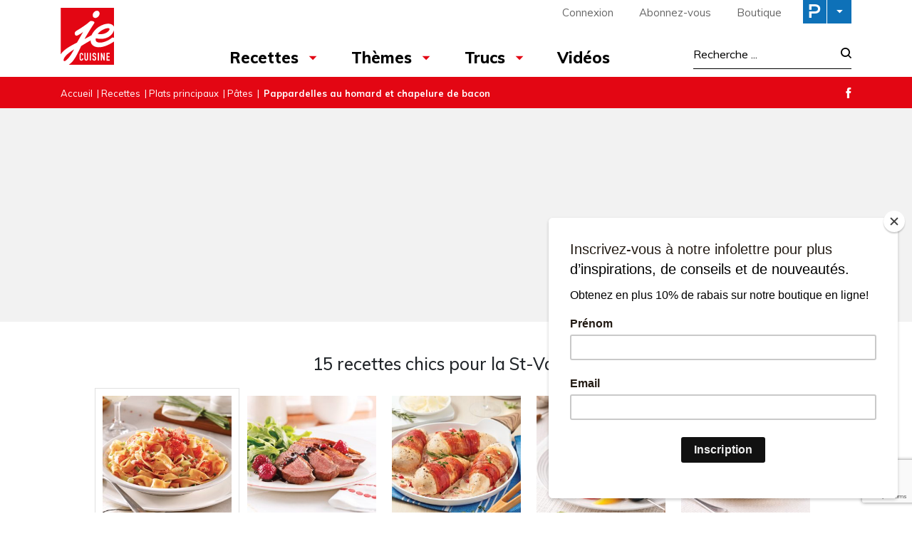

--- FILE ---
content_type: text/html; charset=utf-8
request_url: https://www.google.com/recaptcha/api2/anchor?ar=1&k=6LeGkxQrAAAAAJg44OXy2jlPUT6kNwnKY45VpSxT&co=aHR0cHM6Ly93d3cucmVjZXR0ZXNqZWN1aXNpbmUuY29tOjQ0Mw..&hl=en&v=N67nZn4AqZkNcbeMu4prBgzg&size=invisible&anchor-ms=20000&execute-ms=30000&cb=xpvpo3gaiqvd
body_size: 48768
content:
<!DOCTYPE HTML><html dir="ltr" lang="en"><head><meta http-equiv="Content-Type" content="text/html; charset=UTF-8">
<meta http-equiv="X-UA-Compatible" content="IE=edge">
<title>reCAPTCHA</title>
<style type="text/css">
/* cyrillic-ext */
@font-face {
  font-family: 'Roboto';
  font-style: normal;
  font-weight: 400;
  font-stretch: 100%;
  src: url(//fonts.gstatic.com/s/roboto/v48/KFO7CnqEu92Fr1ME7kSn66aGLdTylUAMa3GUBHMdazTgWw.woff2) format('woff2');
  unicode-range: U+0460-052F, U+1C80-1C8A, U+20B4, U+2DE0-2DFF, U+A640-A69F, U+FE2E-FE2F;
}
/* cyrillic */
@font-face {
  font-family: 'Roboto';
  font-style: normal;
  font-weight: 400;
  font-stretch: 100%;
  src: url(//fonts.gstatic.com/s/roboto/v48/KFO7CnqEu92Fr1ME7kSn66aGLdTylUAMa3iUBHMdazTgWw.woff2) format('woff2');
  unicode-range: U+0301, U+0400-045F, U+0490-0491, U+04B0-04B1, U+2116;
}
/* greek-ext */
@font-face {
  font-family: 'Roboto';
  font-style: normal;
  font-weight: 400;
  font-stretch: 100%;
  src: url(//fonts.gstatic.com/s/roboto/v48/KFO7CnqEu92Fr1ME7kSn66aGLdTylUAMa3CUBHMdazTgWw.woff2) format('woff2');
  unicode-range: U+1F00-1FFF;
}
/* greek */
@font-face {
  font-family: 'Roboto';
  font-style: normal;
  font-weight: 400;
  font-stretch: 100%;
  src: url(//fonts.gstatic.com/s/roboto/v48/KFO7CnqEu92Fr1ME7kSn66aGLdTylUAMa3-UBHMdazTgWw.woff2) format('woff2');
  unicode-range: U+0370-0377, U+037A-037F, U+0384-038A, U+038C, U+038E-03A1, U+03A3-03FF;
}
/* math */
@font-face {
  font-family: 'Roboto';
  font-style: normal;
  font-weight: 400;
  font-stretch: 100%;
  src: url(//fonts.gstatic.com/s/roboto/v48/KFO7CnqEu92Fr1ME7kSn66aGLdTylUAMawCUBHMdazTgWw.woff2) format('woff2');
  unicode-range: U+0302-0303, U+0305, U+0307-0308, U+0310, U+0312, U+0315, U+031A, U+0326-0327, U+032C, U+032F-0330, U+0332-0333, U+0338, U+033A, U+0346, U+034D, U+0391-03A1, U+03A3-03A9, U+03B1-03C9, U+03D1, U+03D5-03D6, U+03F0-03F1, U+03F4-03F5, U+2016-2017, U+2034-2038, U+203C, U+2040, U+2043, U+2047, U+2050, U+2057, U+205F, U+2070-2071, U+2074-208E, U+2090-209C, U+20D0-20DC, U+20E1, U+20E5-20EF, U+2100-2112, U+2114-2115, U+2117-2121, U+2123-214F, U+2190, U+2192, U+2194-21AE, U+21B0-21E5, U+21F1-21F2, U+21F4-2211, U+2213-2214, U+2216-22FF, U+2308-230B, U+2310, U+2319, U+231C-2321, U+2336-237A, U+237C, U+2395, U+239B-23B7, U+23D0, U+23DC-23E1, U+2474-2475, U+25AF, U+25B3, U+25B7, U+25BD, U+25C1, U+25CA, U+25CC, U+25FB, U+266D-266F, U+27C0-27FF, U+2900-2AFF, U+2B0E-2B11, U+2B30-2B4C, U+2BFE, U+3030, U+FF5B, U+FF5D, U+1D400-1D7FF, U+1EE00-1EEFF;
}
/* symbols */
@font-face {
  font-family: 'Roboto';
  font-style: normal;
  font-weight: 400;
  font-stretch: 100%;
  src: url(//fonts.gstatic.com/s/roboto/v48/KFO7CnqEu92Fr1ME7kSn66aGLdTylUAMaxKUBHMdazTgWw.woff2) format('woff2');
  unicode-range: U+0001-000C, U+000E-001F, U+007F-009F, U+20DD-20E0, U+20E2-20E4, U+2150-218F, U+2190, U+2192, U+2194-2199, U+21AF, U+21E6-21F0, U+21F3, U+2218-2219, U+2299, U+22C4-22C6, U+2300-243F, U+2440-244A, U+2460-24FF, U+25A0-27BF, U+2800-28FF, U+2921-2922, U+2981, U+29BF, U+29EB, U+2B00-2BFF, U+4DC0-4DFF, U+FFF9-FFFB, U+10140-1018E, U+10190-1019C, U+101A0, U+101D0-101FD, U+102E0-102FB, U+10E60-10E7E, U+1D2C0-1D2D3, U+1D2E0-1D37F, U+1F000-1F0FF, U+1F100-1F1AD, U+1F1E6-1F1FF, U+1F30D-1F30F, U+1F315, U+1F31C, U+1F31E, U+1F320-1F32C, U+1F336, U+1F378, U+1F37D, U+1F382, U+1F393-1F39F, U+1F3A7-1F3A8, U+1F3AC-1F3AF, U+1F3C2, U+1F3C4-1F3C6, U+1F3CA-1F3CE, U+1F3D4-1F3E0, U+1F3ED, U+1F3F1-1F3F3, U+1F3F5-1F3F7, U+1F408, U+1F415, U+1F41F, U+1F426, U+1F43F, U+1F441-1F442, U+1F444, U+1F446-1F449, U+1F44C-1F44E, U+1F453, U+1F46A, U+1F47D, U+1F4A3, U+1F4B0, U+1F4B3, U+1F4B9, U+1F4BB, U+1F4BF, U+1F4C8-1F4CB, U+1F4D6, U+1F4DA, U+1F4DF, U+1F4E3-1F4E6, U+1F4EA-1F4ED, U+1F4F7, U+1F4F9-1F4FB, U+1F4FD-1F4FE, U+1F503, U+1F507-1F50B, U+1F50D, U+1F512-1F513, U+1F53E-1F54A, U+1F54F-1F5FA, U+1F610, U+1F650-1F67F, U+1F687, U+1F68D, U+1F691, U+1F694, U+1F698, U+1F6AD, U+1F6B2, U+1F6B9-1F6BA, U+1F6BC, U+1F6C6-1F6CF, U+1F6D3-1F6D7, U+1F6E0-1F6EA, U+1F6F0-1F6F3, U+1F6F7-1F6FC, U+1F700-1F7FF, U+1F800-1F80B, U+1F810-1F847, U+1F850-1F859, U+1F860-1F887, U+1F890-1F8AD, U+1F8B0-1F8BB, U+1F8C0-1F8C1, U+1F900-1F90B, U+1F93B, U+1F946, U+1F984, U+1F996, U+1F9E9, U+1FA00-1FA6F, U+1FA70-1FA7C, U+1FA80-1FA89, U+1FA8F-1FAC6, U+1FACE-1FADC, U+1FADF-1FAE9, U+1FAF0-1FAF8, U+1FB00-1FBFF;
}
/* vietnamese */
@font-face {
  font-family: 'Roboto';
  font-style: normal;
  font-weight: 400;
  font-stretch: 100%;
  src: url(//fonts.gstatic.com/s/roboto/v48/KFO7CnqEu92Fr1ME7kSn66aGLdTylUAMa3OUBHMdazTgWw.woff2) format('woff2');
  unicode-range: U+0102-0103, U+0110-0111, U+0128-0129, U+0168-0169, U+01A0-01A1, U+01AF-01B0, U+0300-0301, U+0303-0304, U+0308-0309, U+0323, U+0329, U+1EA0-1EF9, U+20AB;
}
/* latin-ext */
@font-face {
  font-family: 'Roboto';
  font-style: normal;
  font-weight: 400;
  font-stretch: 100%;
  src: url(//fonts.gstatic.com/s/roboto/v48/KFO7CnqEu92Fr1ME7kSn66aGLdTylUAMa3KUBHMdazTgWw.woff2) format('woff2');
  unicode-range: U+0100-02BA, U+02BD-02C5, U+02C7-02CC, U+02CE-02D7, U+02DD-02FF, U+0304, U+0308, U+0329, U+1D00-1DBF, U+1E00-1E9F, U+1EF2-1EFF, U+2020, U+20A0-20AB, U+20AD-20C0, U+2113, U+2C60-2C7F, U+A720-A7FF;
}
/* latin */
@font-face {
  font-family: 'Roboto';
  font-style: normal;
  font-weight: 400;
  font-stretch: 100%;
  src: url(//fonts.gstatic.com/s/roboto/v48/KFO7CnqEu92Fr1ME7kSn66aGLdTylUAMa3yUBHMdazQ.woff2) format('woff2');
  unicode-range: U+0000-00FF, U+0131, U+0152-0153, U+02BB-02BC, U+02C6, U+02DA, U+02DC, U+0304, U+0308, U+0329, U+2000-206F, U+20AC, U+2122, U+2191, U+2193, U+2212, U+2215, U+FEFF, U+FFFD;
}
/* cyrillic-ext */
@font-face {
  font-family: 'Roboto';
  font-style: normal;
  font-weight: 500;
  font-stretch: 100%;
  src: url(//fonts.gstatic.com/s/roboto/v48/KFO7CnqEu92Fr1ME7kSn66aGLdTylUAMa3GUBHMdazTgWw.woff2) format('woff2');
  unicode-range: U+0460-052F, U+1C80-1C8A, U+20B4, U+2DE0-2DFF, U+A640-A69F, U+FE2E-FE2F;
}
/* cyrillic */
@font-face {
  font-family: 'Roboto';
  font-style: normal;
  font-weight: 500;
  font-stretch: 100%;
  src: url(//fonts.gstatic.com/s/roboto/v48/KFO7CnqEu92Fr1ME7kSn66aGLdTylUAMa3iUBHMdazTgWw.woff2) format('woff2');
  unicode-range: U+0301, U+0400-045F, U+0490-0491, U+04B0-04B1, U+2116;
}
/* greek-ext */
@font-face {
  font-family: 'Roboto';
  font-style: normal;
  font-weight: 500;
  font-stretch: 100%;
  src: url(//fonts.gstatic.com/s/roboto/v48/KFO7CnqEu92Fr1ME7kSn66aGLdTylUAMa3CUBHMdazTgWw.woff2) format('woff2');
  unicode-range: U+1F00-1FFF;
}
/* greek */
@font-face {
  font-family: 'Roboto';
  font-style: normal;
  font-weight: 500;
  font-stretch: 100%;
  src: url(//fonts.gstatic.com/s/roboto/v48/KFO7CnqEu92Fr1ME7kSn66aGLdTylUAMa3-UBHMdazTgWw.woff2) format('woff2');
  unicode-range: U+0370-0377, U+037A-037F, U+0384-038A, U+038C, U+038E-03A1, U+03A3-03FF;
}
/* math */
@font-face {
  font-family: 'Roboto';
  font-style: normal;
  font-weight: 500;
  font-stretch: 100%;
  src: url(//fonts.gstatic.com/s/roboto/v48/KFO7CnqEu92Fr1ME7kSn66aGLdTylUAMawCUBHMdazTgWw.woff2) format('woff2');
  unicode-range: U+0302-0303, U+0305, U+0307-0308, U+0310, U+0312, U+0315, U+031A, U+0326-0327, U+032C, U+032F-0330, U+0332-0333, U+0338, U+033A, U+0346, U+034D, U+0391-03A1, U+03A3-03A9, U+03B1-03C9, U+03D1, U+03D5-03D6, U+03F0-03F1, U+03F4-03F5, U+2016-2017, U+2034-2038, U+203C, U+2040, U+2043, U+2047, U+2050, U+2057, U+205F, U+2070-2071, U+2074-208E, U+2090-209C, U+20D0-20DC, U+20E1, U+20E5-20EF, U+2100-2112, U+2114-2115, U+2117-2121, U+2123-214F, U+2190, U+2192, U+2194-21AE, U+21B0-21E5, U+21F1-21F2, U+21F4-2211, U+2213-2214, U+2216-22FF, U+2308-230B, U+2310, U+2319, U+231C-2321, U+2336-237A, U+237C, U+2395, U+239B-23B7, U+23D0, U+23DC-23E1, U+2474-2475, U+25AF, U+25B3, U+25B7, U+25BD, U+25C1, U+25CA, U+25CC, U+25FB, U+266D-266F, U+27C0-27FF, U+2900-2AFF, U+2B0E-2B11, U+2B30-2B4C, U+2BFE, U+3030, U+FF5B, U+FF5D, U+1D400-1D7FF, U+1EE00-1EEFF;
}
/* symbols */
@font-face {
  font-family: 'Roboto';
  font-style: normal;
  font-weight: 500;
  font-stretch: 100%;
  src: url(//fonts.gstatic.com/s/roboto/v48/KFO7CnqEu92Fr1ME7kSn66aGLdTylUAMaxKUBHMdazTgWw.woff2) format('woff2');
  unicode-range: U+0001-000C, U+000E-001F, U+007F-009F, U+20DD-20E0, U+20E2-20E4, U+2150-218F, U+2190, U+2192, U+2194-2199, U+21AF, U+21E6-21F0, U+21F3, U+2218-2219, U+2299, U+22C4-22C6, U+2300-243F, U+2440-244A, U+2460-24FF, U+25A0-27BF, U+2800-28FF, U+2921-2922, U+2981, U+29BF, U+29EB, U+2B00-2BFF, U+4DC0-4DFF, U+FFF9-FFFB, U+10140-1018E, U+10190-1019C, U+101A0, U+101D0-101FD, U+102E0-102FB, U+10E60-10E7E, U+1D2C0-1D2D3, U+1D2E0-1D37F, U+1F000-1F0FF, U+1F100-1F1AD, U+1F1E6-1F1FF, U+1F30D-1F30F, U+1F315, U+1F31C, U+1F31E, U+1F320-1F32C, U+1F336, U+1F378, U+1F37D, U+1F382, U+1F393-1F39F, U+1F3A7-1F3A8, U+1F3AC-1F3AF, U+1F3C2, U+1F3C4-1F3C6, U+1F3CA-1F3CE, U+1F3D4-1F3E0, U+1F3ED, U+1F3F1-1F3F3, U+1F3F5-1F3F7, U+1F408, U+1F415, U+1F41F, U+1F426, U+1F43F, U+1F441-1F442, U+1F444, U+1F446-1F449, U+1F44C-1F44E, U+1F453, U+1F46A, U+1F47D, U+1F4A3, U+1F4B0, U+1F4B3, U+1F4B9, U+1F4BB, U+1F4BF, U+1F4C8-1F4CB, U+1F4D6, U+1F4DA, U+1F4DF, U+1F4E3-1F4E6, U+1F4EA-1F4ED, U+1F4F7, U+1F4F9-1F4FB, U+1F4FD-1F4FE, U+1F503, U+1F507-1F50B, U+1F50D, U+1F512-1F513, U+1F53E-1F54A, U+1F54F-1F5FA, U+1F610, U+1F650-1F67F, U+1F687, U+1F68D, U+1F691, U+1F694, U+1F698, U+1F6AD, U+1F6B2, U+1F6B9-1F6BA, U+1F6BC, U+1F6C6-1F6CF, U+1F6D3-1F6D7, U+1F6E0-1F6EA, U+1F6F0-1F6F3, U+1F6F7-1F6FC, U+1F700-1F7FF, U+1F800-1F80B, U+1F810-1F847, U+1F850-1F859, U+1F860-1F887, U+1F890-1F8AD, U+1F8B0-1F8BB, U+1F8C0-1F8C1, U+1F900-1F90B, U+1F93B, U+1F946, U+1F984, U+1F996, U+1F9E9, U+1FA00-1FA6F, U+1FA70-1FA7C, U+1FA80-1FA89, U+1FA8F-1FAC6, U+1FACE-1FADC, U+1FADF-1FAE9, U+1FAF0-1FAF8, U+1FB00-1FBFF;
}
/* vietnamese */
@font-face {
  font-family: 'Roboto';
  font-style: normal;
  font-weight: 500;
  font-stretch: 100%;
  src: url(//fonts.gstatic.com/s/roboto/v48/KFO7CnqEu92Fr1ME7kSn66aGLdTylUAMa3OUBHMdazTgWw.woff2) format('woff2');
  unicode-range: U+0102-0103, U+0110-0111, U+0128-0129, U+0168-0169, U+01A0-01A1, U+01AF-01B0, U+0300-0301, U+0303-0304, U+0308-0309, U+0323, U+0329, U+1EA0-1EF9, U+20AB;
}
/* latin-ext */
@font-face {
  font-family: 'Roboto';
  font-style: normal;
  font-weight: 500;
  font-stretch: 100%;
  src: url(//fonts.gstatic.com/s/roboto/v48/KFO7CnqEu92Fr1ME7kSn66aGLdTylUAMa3KUBHMdazTgWw.woff2) format('woff2');
  unicode-range: U+0100-02BA, U+02BD-02C5, U+02C7-02CC, U+02CE-02D7, U+02DD-02FF, U+0304, U+0308, U+0329, U+1D00-1DBF, U+1E00-1E9F, U+1EF2-1EFF, U+2020, U+20A0-20AB, U+20AD-20C0, U+2113, U+2C60-2C7F, U+A720-A7FF;
}
/* latin */
@font-face {
  font-family: 'Roboto';
  font-style: normal;
  font-weight: 500;
  font-stretch: 100%;
  src: url(//fonts.gstatic.com/s/roboto/v48/KFO7CnqEu92Fr1ME7kSn66aGLdTylUAMa3yUBHMdazQ.woff2) format('woff2');
  unicode-range: U+0000-00FF, U+0131, U+0152-0153, U+02BB-02BC, U+02C6, U+02DA, U+02DC, U+0304, U+0308, U+0329, U+2000-206F, U+20AC, U+2122, U+2191, U+2193, U+2212, U+2215, U+FEFF, U+FFFD;
}
/* cyrillic-ext */
@font-face {
  font-family: 'Roboto';
  font-style: normal;
  font-weight: 900;
  font-stretch: 100%;
  src: url(//fonts.gstatic.com/s/roboto/v48/KFO7CnqEu92Fr1ME7kSn66aGLdTylUAMa3GUBHMdazTgWw.woff2) format('woff2');
  unicode-range: U+0460-052F, U+1C80-1C8A, U+20B4, U+2DE0-2DFF, U+A640-A69F, U+FE2E-FE2F;
}
/* cyrillic */
@font-face {
  font-family: 'Roboto';
  font-style: normal;
  font-weight: 900;
  font-stretch: 100%;
  src: url(//fonts.gstatic.com/s/roboto/v48/KFO7CnqEu92Fr1ME7kSn66aGLdTylUAMa3iUBHMdazTgWw.woff2) format('woff2');
  unicode-range: U+0301, U+0400-045F, U+0490-0491, U+04B0-04B1, U+2116;
}
/* greek-ext */
@font-face {
  font-family: 'Roboto';
  font-style: normal;
  font-weight: 900;
  font-stretch: 100%;
  src: url(//fonts.gstatic.com/s/roboto/v48/KFO7CnqEu92Fr1ME7kSn66aGLdTylUAMa3CUBHMdazTgWw.woff2) format('woff2');
  unicode-range: U+1F00-1FFF;
}
/* greek */
@font-face {
  font-family: 'Roboto';
  font-style: normal;
  font-weight: 900;
  font-stretch: 100%;
  src: url(//fonts.gstatic.com/s/roboto/v48/KFO7CnqEu92Fr1ME7kSn66aGLdTylUAMa3-UBHMdazTgWw.woff2) format('woff2');
  unicode-range: U+0370-0377, U+037A-037F, U+0384-038A, U+038C, U+038E-03A1, U+03A3-03FF;
}
/* math */
@font-face {
  font-family: 'Roboto';
  font-style: normal;
  font-weight: 900;
  font-stretch: 100%;
  src: url(//fonts.gstatic.com/s/roboto/v48/KFO7CnqEu92Fr1ME7kSn66aGLdTylUAMawCUBHMdazTgWw.woff2) format('woff2');
  unicode-range: U+0302-0303, U+0305, U+0307-0308, U+0310, U+0312, U+0315, U+031A, U+0326-0327, U+032C, U+032F-0330, U+0332-0333, U+0338, U+033A, U+0346, U+034D, U+0391-03A1, U+03A3-03A9, U+03B1-03C9, U+03D1, U+03D5-03D6, U+03F0-03F1, U+03F4-03F5, U+2016-2017, U+2034-2038, U+203C, U+2040, U+2043, U+2047, U+2050, U+2057, U+205F, U+2070-2071, U+2074-208E, U+2090-209C, U+20D0-20DC, U+20E1, U+20E5-20EF, U+2100-2112, U+2114-2115, U+2117-2121, U+2123-214F, U+2190, U+2192, U+2194-21AE, U+21B0-21E5, U+21F1-21F2, U+21F4-2211, U+2213-2214, U+2216-22FF, U+2308-230B, U+2310, U+2319, U+231C-2321, U+2336-237A, U+237C, U+2395, U+239B-23B7, U+23D0, U+23DC-23E1, U+2474-2475, U+25AF, U+25B3, U+25B7, U+25BD, U+25C1, U+25CA, U+25CC, U+25FB, U+266D-266F, U+27C0-27FF, U+2900-2AFF, U+2B0E-2B11, U+2B30-2B4C, U+2BFE, U+3030, U+FF5B, U+FF5D, U+1D400-1D7FF, U+1EE00-1EEFF;
}
/* symbols */
@font-face {
  font-family: 'Roboto';
  font-style: normal;
  font-weight: 900;
  font-stretch: 100%;
  src: url(//fonts.gstatic.com/s/roboto/v48/KFO7CnqEu92Fr1ME7kSn66aGLdTylUAMaxKUBHMdazTgWw.woff2) format('woff2');
  unicode-range: U+0001-000C, U+000E-001F, U+007F-009F, U+20DD-20E0, U+20E2-20E4, U+2150-218F, U+2190, U+2192, U+2194-2199, U+21AF, U+21E6-21F0, U+21F3, U+2218-2219, U+2299, U+22C4-22C6, U+2300-243F, U+2440-244A, U+2460-24FF, U+25A0-27BF, U+2800-28FF, U+2921-2922, U+2981, U+29BF, U+29EB, U+2B00-2BFF, U+4DC0-4DFF, U+FFF9-FFFB, U+10140-1018E, U+10190-1019C, U+101A0, U+101D0-101FD, U+102E0-102FB, U+10E60-10E7E, U+1D2C0-1D2D3, U+1D2E0-1D37F, U+1F000-1F0FF, U+1F100-1F1AD, U+1F1E6-1F1FF, U+1F30D-1F30F, U+1F315, U+1F31C, U+1F31E, U+1F320-1F32C, U+1F336, U+1F378, U+1F37D, U+1F382, U+1F393-1F39F, U+1F3A7-1F3A8, U+1F3AC-1F3AF, U+1F3C2, U+1F3C4-1F3C6, U+1F3CA-1F3CE, U+1F3D4-1F3E0, U+1F3ED, U+1F3F1-1F3F3, U+1F3F5-1F3F7, U+1F408, U+1F415, U+1F41F, U+1F426, U+1F43F, U+1F441-1F442, U+1F444, U+1F446-1F449, U+1F44C-1F44E, U+1F453, U+1F46A, U+1F47D, U+1F4A3, U+1F4B0, U+1F4B3, U+1F4B9, U+1F4BB, U+1F4BF, U+1F4C8-1F4CB, U+1F4D6, U+1F4DA, U+1F4DF, U+1F4E3-1F4E6, U+1F4EA-1F4ED, U+1F4F7, U+1F4F9-1F4FB, U+1F4FD-1F4FE, U+1F503, U+1F507-1F50B, U+1F50D, U+1F512-1F513, U+1F53E-1F54A, U+1F54F-1F5FA, U+1F610, U+1F650-1F67F, U+1F687, U+1F68D, U+1F691, U+1F694, U+1F698, U+1F6AD, U+1F6B2, U+1F6B9-1F6BA, U+1F6BC, U+1F6C6-1F6CF, U+1F6D3-1F6D7, U+1F6E0-1F6EA, U+1F6F0-1F6F3, U+1F6F7-1F6FC, U+1F700-1F7FF, U+1F800-1F80B, U+1F810-1F847, U+1F850-1F859, U+1F860-1F887, U+1F890-1F8AD, U+1F8B0-1F8BB, U+1F8C0-1F8C1, U+1F900-1F90B, U+1F93B, U+1F946, U+1F984, U+1F996, U+1F9E9, U+1FA00-1FA6F, U+1FA70-1FA7C, U+1FA80-1FA89, U+1FA8F-1FAC6, U+1FACE-1FADC, U+1FADF-1FAE9, U+1FAF0-1FAF8, U+1FB00-1FBFF;
}
/* vietnamese */
@font-face {
  font-family: 'Roboto';
  font-style: normal;
  font-weight: 900;
  font-stretch: 100%;
  src: url(//fonts.gstatic.com/s/roboto/v48/KFO7CnqEu92Fr1ME7kSn66aGLdTylUAMa3OUBHMdazTgWw.woff2) format('woff2');
  unicode-range: U+0102-0103, U+0110-0111, U+0128-0129, U+0168-0169, U+01A0-01A1, U+01AF-01B0, U+0300-0301, U+0303-0304, U+0308-0309, U+0323, U+0329, U+1EA0-1EF9, U+20AB;
}
/* latin-ext */
@font-face {
  font-family: 'Roboto';
  font-style: normal;
  font-weight: 900;
  font-stretch: 100%;
  src: url(//fonts.gstatic.com/s/roboto/v48/KFO7CnqEu92Fr1ME7kSn66aGLdTylUAMa3KUBHMdazTgWw.woff2) format('woff2');
  unicode-range: U+0100-02BA, U+02BD-02C5, U+02C7-02CC, U+02CE-02D7, U+02DD-02FF, U+0304, U+0308, U+0329, U+1D00-1DBF, U+1E00-1E9F, U+1EF2-1EFF, U+2020, U+20A0-20AB, U+20AD-20C0, U+2113, U+2C60-2C7F, U+A720-A7FF;
}
/* latin */
@font-face {
  font-family: 'Roboto';
  font-style: normal;
  font-weight: 900;
  font-stretch: 100%;
  src: url(//fonts.gstatic.com/s/roboto/v48/KFO7CnqEu92Fr1ME7kSn66aGLdTylUAMa3yUBHMdazQ.woff2) format('woff2');
  unicode-range: U+0000-00FF, U+0131, U+0152-0153, U+02BB-02BC, U+02C6, U+02DA, U+02DC, U+0304, U+0308, U+0329, U+2000-206F, U+20AC, U+2122, U+2191, U+2193, U+2212, U+2215, U+FEFF, U+FFFD;
}

</style>
<link rel="stylesheet" type="text/css" href="https://www.gstatic.com/recaptcha/releases/N67nZn4AqZkNcbeMu4prBgzg/styles__ltr.css">
<script nonce="6d-6zaXFwRZ13u1oD0SgSA" type="text/javascript">window['__recaptcha_api'] = 'https://www.google.com/recaptcha/api2/';</script>
<script type="text/javascript" src="https://www.gstatic.com/recaptcha/releases/N67nZn4AqZkNcbeMu4prBgzg/recaptcha__en.js" nonce="6d-6zaXFwRZ13u1oD0SgSA">
      
    </script></head>
<body><div id="rc-anchor-alert" class="rc-anchor-alert"></div>
<input type="hidden" id="recaptcha-token" value="[base64]">
<script type="text/javascript" nonce="6d-6zaXFwRZ13u1oD0SgSA">
      recaptcha.anchor.Main.init("[\x22ainput\x22,[\x22bgdata\x22,\x22\x22,\[base64]/[base64]/[base64]/[base64]/[base64]/[base64]/KGcoTywyNTMsTy5PKSxVRyhPLEMpKTpnKE8sMjUzLEMpLE8pKSxsKSksTykpfSxieT1mdW5jdGlvbihDLE8sdSxsKXtmb3IobD0odT1SKEMpLDApO08+MDtPLS0pbD1sPDw4fFooQyk7ZyhDLHUsbCl9LFVHPWZ1bmN0aW9uKEMsTyl7Qy5pLmxlbmd0aD4xMDQ/[base64]/[base64]/[base64]/[base64]/[base64]/[base64]/[base64]\\u003d\x22,\[base64]\\u003d\\u003d\x22,\x22ZmpJKMKgNMK4wosaDsOwPsONMMONw4TDjmbCmHzDgMKCwqrClsKwwrNibMOSwp7DjVclOCnCiwQ6w6U5wrM2wpjCgnXCm8OHw43DmHlLwqrCgcONPS/CpsOdw4xUwo/Cuit4w55DwowPw5dFw4/DjsOUasO2wqwMwqNHFcK4EcOGWBTCrWbDjsO4csK4fsKLwoFNw71QBcO7w7cqwr5Mw5w6KMKAw7/CicOWR1sjw5UOwqzDo8O0I8Obw7TCk8KQwpd1wpvDlMK2w6PDhcOsGAQkwrV/w5YQGB5lw5hcKsObPMOVwopewq1awr3CuMK0wr8sIcKuwqHCvsKfFVrDvcKQXi9Aw6JBPk/[base64]/Cpw8teMOjaMOFc8KFw5BFw6PDhy9kw4vDlsOof8KGO8KBPcOvwpo2WzDCo2fCnsK3YMO/[base64]/w7QAQxtEwrrDrE46akbCpy0rwpVrwrDDmmRkwqMVHzlUw58AworDlcKHw43DnSBgwro4GcKsw5E7FsKXwpTCu8KiWMKYw6AhcUkKw6DDhMO5ax7DvMKWw55Yw4LDnEIYwp9xccKtwpLCu8K7KcK7Ci/[base64]/w4c2IcKndsOwLMK7EWXCo3PDnyUzw4bCjsOlShg9XmrDjyc/ZXfCpsKwd1/CoQzDs0/[base64]/[base64]/[base64]/w7lsfgfCmsOnw5UJHcKRD8OhOEPCkcK8w6toD2tQQD3CnTDDqMKsHS3Du0Fuw7HCuyPDjTvDh8KtSG7DrWLCscOqdkw6wo0/w5E1SsOgTn98w4vCl3fCusKEH2zCsn/CkA1ywrbDp1vCj8OQwqXCrRRQYsKDe8KRw7dRcsK6w5UMc8K6wqXCgi9UQgERJGHDuzZlwqIjS3c4TzQWw7kAwrPDhD9hC8ORQiDDoxvCi2fDkcKER8Kvw4R0fwYowpE5fWMXZsOycW0Dwq/DhwVLwolFUMKnPwkuJ8Oww5fDp8OowqnDrcOxRcOHwpYrY8KVw73DqcOFwqzDs38PRyrDpm8xwr/[base64]/[base64]/[base64]/DoELDhcKWf2TCrsOywqbDiMODw50pQiUXw4QtLMOYZ8O0CR3CusKQwo/[base64]/DkkHCkcK9w7/Cmh3DhMKUMsOVw7QMQ1zCpcKtaxAtwrt7w6HCgsKsw4XDo8KmNMKnwrVnPQzCn8OiCsKsWcOwK8Otwo/Ct3bCucKhw7TCskx/OFQdw7JOVFTCi8KqDFJ0Gn4Zw4taw7LCtMOjIijChMOVE2fDgcOHw6fCgVfCjMKebMKZXsKrwrALwqR3w47CsAPCmHfCk8Kkw5JJfT5bE8KIw5/DnmXDtcKGAyzDs1Uqwp/CosOhwqAYwqfCisKXwqDCiTDCjWwgXUTDkgAJJMOUScKGw5xLD8KgFMKwFkQTwq7CjMOiS0zCrcK4wqZ8SV/DtMKzw4tHwq92KcKPAsKOGw/CsUgmEcKPw6nCjjF6ScONPsOvw645YMOzwrwgNFsjwpcQMkjCtsOcw5pvQyrDgGgKDhrDuiwvCsOcwpfCt1Zmw57DtsKQw4oXMcKNw6zCsMO/FMOxwqfDrBzDkzgPW8K+wpcZw6pzNMKPwpExRMK2w5nChTN6PDDCrggGVGtUw53CunXCmMKewp3Doy9zYMKZPC7Dk2bDhAvCkgHDikzClMKpw4zDtVFhw5NKCMO6wpvCmE3CvMOGbsOiw6LDqiU5cWnDjMOAwpbCg0oRbFPDtsKSWcOgw7Jowo/Dp8KtQXDClmHDvkLClMKPwr3DnX5tS8KOEMO2GMOKw4oKw4HCtS7Cs8K4w500B8KEb8KhasKJesKew4dcw4lYwpRZe8OswqvDp8K9w7dpw7fDoMOjw4kMwosmwrd6w5fCngQVw4tDw5jCs8Kiw5/CpxjCk2nCmRbDkwHDusOmwr3DtsKyw4lZeClnJhd3EWzClQPCvsORw6nDpMOZWcKhw61EDxfCqFMycS3DtkBrTcOoE8KSGjDCnljDkgrClVbCnxfCvMO3MH41w53CvsOqPU/Cm8KSZ8OxwrdxwrbDu8O1wo7Cp8O6wprDtMK8OMOESz/DksKCVHs9w57CnBbCrsKPVcKgw7UHw5PCsMOAw7Z/wp/CmDBKHsOfw7MwAX0wTyE/Sn4udMOzw4NBTxfCvlnCoypjEV/CvsKhw4FJFCt1wqsvGUhFdlZNw4xjwos7wrIEw6bCi17DixLCrgvCqWDDqURODCoAeWDCmil8EsOuwrXDgErCvsKPbcOeEsOZw6DDi8KMJcKTw6Q6wo/DsSvCoMKpcycHAD4kwqEMKysrw7AXwpZMBMKiM8OPwrA7CkfCpT/DskPCmsOew5JYWBJCwrTDh8KwGMOVA8Kfwq3CnMK7RAh0d2jDpWHCm8KHW8KEbsKyCU/Ct8KlScOXWcKHEcOFw5rDjD7CvmgNbcOZwrLCjB/DowwewrPDpMO4w6LCrsKYGHHCscKvwoh6w7LCtsOPw5rDmF3DssKxwrTDgD7DtsKpwr3Dk3zDncKRQkvCs8KYwqHDhX7DkCnDrBsgw49XTcOWeMOqw7TCo0LClMOBw496e8KnwqLCj8KaYnYVwrvCiVHDssKkw7tEwqE/YsKoNMO+XcOIJQ1GwpFBFsOFwqfCtVDDgTo1wpLChsKdG8OKw4cRQ8KNWD0twrhuwr4ZbMKePcKtfsOafHFHwpLCmcOxIxMZPW9HLkB3Q1PDokssDMOxUsOUw7fDncKjPwdPRMK+RC59KMOJw4/Dl3pTw4t1J0nCgmktblnDr8OFw4HDo8K8EBHCgXVFYAfChGLDssK2F3jCvmQRwojCqMK8w6vDgDfDqEg0w6bCmcO0wr4dw5HCocO/[base64]/[base64]/wrNZd8KxQMO5W8K0bm5vc8K4MyrDncOhXcKxehhfwo7CnsKvw4TDpsKqE2QDw5ArNxzDnXXDtsObC8K/wq/DmAXDnMOJw6xhw4wOw79RwrZQwrPCrlF8wp4SNhYhwrrDlMKgw73CiMO/wpDDgcOaw5sKGn4+RMKYw5Eub0tEDzpfP1/Dt8Kvwoc9F8KwwoUdTsKYRWjCvhjDk8KBw6TDt34pw6HCvylyN8KRw7HDp0U4B8OvWXfDksKxw5XDqcKlG8KTYsOnwrvCoRvDtg9xGC7DkMKIVMKdwqfDtl/DgsKPw7hAw43CtkLCuUnCqcO/acO5w70LY8KIw7rDkcOQw5B1wp7DpSzCnkR3RhMsDHMda8KWbW3Cu33CtcOgwr/CnMKww5scwrPCqzJyw71awpLDp8ODcg03R8KQXMKGH8OjwrvCisKdwrjCtVjClS9nQcOhBcK7VcKYI8OMw4HDhFM3wrfCjlNCwo8twrEXw5HDh8KewojDj0jDsWHDs8OtDBrDsg/CnsOPLV0pw6VEwoLDtsODw4IFLGLDuMKbK0l1TloXNsKswqxKwr8/NTBfwrRvwqPCkcKWw4PDjMKEw6xuScKWwpdHw5XDrMOgw7xVXMOpSgbDicOPwodrAcKzw43CtMO6XcKXw652w51Qw7lvwoDDmsOfw4Q5w7LCplTDvGEvw47DikLChxZOcELDonHDgcOUw4/Dqm3DncOxwpLCrX3DmcK6WcOqw63Dj8OPeiE9w5PCo8O6dn7DrkVIw7bDohwuwpQoNF/DuTJhwqojHlzCpwzDomDDsEdtPgJPAMOowohsP8KKEyTDvMOKworDpMO6QMOoOMKmwrnDhSLDusOCd0gJw5nDqC3Cg8KUT8OyGsOMwrHDssK9I8OJw6/DmcOyMsKUw43CscKOw5TCmMO0WxxBw5fDijfDtMK7w5kGYMKsw40KbcOxAcOEDR/CusOgPMKtccOtwroOX8KEwrPDm3M8wrA1DS0ZKcOrFRTCvF4XJ8OFH8K7w6zCp3TCh2bDvjoGw4XDqTo6wonCnH1tJDbCp8Ogw50+wpBbIRPDkklXwrjDrXA7Bj/[base64]/ChAIsw6Epw7bDjcKUw63CuW8ELHQvRsOGPMOxeMOyw7jDhw92wo3CvsKqeSs1V8O+YMO+w4XDpMOWD0TDmMK6w4Vjw4UISH3DiMKzWhzChkJsw4DCmsKCWMKLwr/[base64]/CmRHCtlU6w6JwX8KQwpoPw4xAw6AUQMKkw5HCtMOIw5xNWm/CgcOCHxIqOcKpb8K+Ah/DoMOTOcKtO3N6O8ONGm/[base64]/CvGVpVsOvGMOtHxvDvD4tFMOhDijCtQ3Dk08Aw4ZOIUzDoQFNw5oRRgvDmGnDi8KQaDLDkHnDvEjDrcKZNhYgMWw3woRPwpETwp8iaStzw4PCsMOzw5PDlD9RwpggwpHDuMOQw5Ekw4HDu8OvfHcrwodQdhxfwrXChlZ3ccK4wojCu0tDQEjCtGhBw7LCjVxJw5/Ci8OUYQxJV0nDjBfDlzxMcC1yw5Bhw5gKMMOcw6nCpcKybm0swr1cdxLCncOkwrApwqBhw5nDmXDCsMKvEB/[base64]/w5PCikXDvsOfE8K+w4lTw47DoCxrNjbDoDvCtANCwpTDhikUAjbCv8K0SxIPw6wHScKjIEvCmAJYEcKFw6lpw4DDnMKNSEnDhMKwwqtMF8OOeE/DoUAtwp1Zw5JAC3cdwrvDn8O4wo8tAmA8LT7CjcKhOMK1XcOlw5lqMgICwo8dw5XCm0Uvw7HDkMK5MMOPMsKLM8Kfb17Cgkl/U3TDu8KTwrNsF8OMw6/DrsKPVljCvx3DosKbIcKiwpALwrHCsMOzwoXDhcKNXcOmw6/Du0k/[base64]/CtMK4SmHDhMKKw6EVw44pwoRHD07DscOVL8K2WMKyT3NYwrXDplV5KQ7CjFpnDsKGJhd4wqHCqcKzE0PDicKQAcKpw6zCmsOmG8OWwocww5bDtcKQC8Ouw7/Ck8OWYMKPJULCvhjCgDIUV8Kgw6HDj8ORw4Fww7w1AcKSw5xnGTjDuBBZOcOzBcKEEzU2w6J1dMOyWcKxwqjCl8Kcwr9VSiXDtsOfwo/Ch0fDnm3CqsK2PMOmw7/DgX/[base64]/CtmPCkRbDgMObwoQWw5dWBsOIwokfU34AeMK0e2IpP8KCwrRkw4/CpyXDrX3DvnPDrcKTwo3CuWvDv8K6wq/Ds2jDqcOpw6fChiAaw4Qrw7lZw6wnZF4nMcKkw44RwpHDp8Onwo3Dq8KkMDTCocOuVjA4Q8KsUsOUTcKiw7hUCsOXwp4cEBPDm8KjwqvDnUVWwo/CrTLDml/CqHIQe1xTwpHDq0/CoMK/AMOuwroDU8KsP8OJwoPDgkhjTFkABcK8w6oOwrhgwrtSw4PDgz/CjcOsw65ww4PClEU0w7UgaMOUG3vCusKVw7XDhw7DvsKDwp3CuVBjwpA6wqMbwrAow6hYEcOOImLDvkLDu8KUI33Cv8KSwqnCv8OWLDBNw6TDtwhOSgfDimnDhXwTwoNNwrLDh8KtWhlOw4MpYMKqRw3CtlgcUsKBwp/ClSLDtMKRwr8+czrCgGdxO1XCv1cww53CvEh1w4jCkMKlaEDCoMOEw7PDnAR/FEM5w5hWMUDCom8rwoHDmMK9wo7DlQfCq8OeMDDClVLDhlhsCR89w7MPScOSLcKdw4LDvgTDmnHDvWR5eF48wqA9KcK3w7phw6seHg5fGsKNXkTCo8OnZXE+wo/DkEnCtmDDgxLCqRlcZHpew7Baw5jCm07Cmm3CqcOOwq0LwrvCsWwSEhBkwonCjEcoMWVsEgTDj8O0w5ccwpM3w6E3KMONAMK1w4Qkw44tGCPDvsONw6t9w5LCsR8Qw4QIQMK4w47DncKge8KVCl/CpcKrw5zDtgxNeEQRwrwIOcKTGcKadTnCvcOdw6vDmsObJMO3CHElHA1kwrTCti80w4/Dp1PCskw3wp3Ct8Oow7DDshvDhMKYLGMjOcKJw5rDpXFSwp3DusO2w4nDmMOCGjzCql4ZM3p4KT/ChFvCh0zDn1k9wrICw6bDusK9ZmwPw7LDr8OTw5QDRHPDq8K5dcOPY8OvNcKjwoo/[base64]/ClF0Kw7VbA8O4OcKxw5LDvMOKwqsrwrTCmRDCosK5wonCmXkvw67CkMKEwpAXwpJeHcKUw64sAsO/YjkqwpHCt8OAw51VwqF0woPCnMKtbsOkGMOGBMKnHMK3w4cuKCjDpGvDs8OAwq0gbcOCWMKLAwzDgsK0w4AuwrHDgEfDvXPDkcOHw7hHwrMTaMOKw4HCjMOSAMK/ZMOTw7bCjncQw60WSD1Fw6lowqoOw6g4QBAMw6rCgSQLS8KZwodZw4TDtAvCtyFUdH/Dh1bCpcOUwrJfwqDChlLDn8KtwrrDi8O9ayV+wozChcO8TcOlw6HDhDfCp2LCkcKPw7/Dr8KQEXjDkHLCuXbDhMK5BcO6fENARlsIw5XCggdHw7jDl8OTYsO2w7LDs1Zpw6lWdsKJwo0lMnZgUTHCqVDCi0MpYMOvw6ldZ8OWw5o2QyfCkjEqw6/[base64]/[base64]/[base64]/DrsKHw5RtFsKOKsO3w4HDt8KGwp1kJ8OaWMO8Q8K9w7gfVMObJgYGOMK2K1bDo8Ojw7ZlP8OOEAPCjMKkwqjDo8KTwrtMYUZ3VEtDwoLDoCAlw5sOR1vDlw3Dv8KmGsO0w6/DsTdlY0jCjmDDuRvDrsOQJcKuw7vDpjjCkhDDp8ObTmMgdsO1PsK+LlEgDQJ/wozCvHdiw7/ClMK3wpc9w5bCpMKzw7Q7C3sdKMOtw53CtBZ7NsOjXHYIPAM+w7IDO8KRwo7DugF6FW5BK8OiwoggwohBwo3Cs8O1w5A/U8KfTMOmHmvDj8OMw4VbScKgKD5LT8OxDDXDggoTw60EAsO7RMObw41xWjtOasKqJ1PDiB9xAAvCtUHDriBPScK+w7PCr8KrKzlBw5RkwqJUw6QIRk9Ow7Arwp7Ctn/Ds8O0GRcvN8OcZyB3woN8ZWcmVT8yah5ZF8K5SMOOMMOVGx/CmQTDsil4wqoAUh4qwrXDhsKYw53Di8KRZUvDsCNuwppVw6YTeMKqV2/Dsn8LQsO+HcKBw5LDl8KFWFlnOMO7GHpjw5nCsHVsCkBWPlZmf2EIW8KHZ8KWwq4AEMO0LMOCMcK3BMO7TMOYOsKkacOWw4hRw4Y8SMOuwplwaQlDR3pHYMK5fz8UFFVhw5/DjsKlw5A+wpBxw44vw5VYNw4gKFDDosKiw4MAal/DlMOHe8Khw43DncOxY8KDTAbDokzCtDkMwrDCmcOZfRDCoMOeNcKAwpsAw5bDmBlOwql4IEMgwoDDqD/ChcOPLMKFw4nDlcO5w4LDthbDh8KEC8OBwro5wqPDs8KDw47DhcKBXcKnemMuEsK/DSfCtTPDt8KkbsOjwrPDtsOKAy0Nw5rDmsOnwqItw4PChzzCiMOXw53DusKXw5zCi8OYw5BoRSVDDAPDmkcTw4kjwrtgDER+P1HDnMOYw7PCtnzCq8KrKgzCnj3CpMK/[base64]/XljCoMKwfF3DrsOVRRLClC/[base64]/w7EiKnxAwol2w5rDsm5mTsKuw5rDncO5NsKCw55MwqA7wopQw79QKQ5MwqfCoMO3cwvCgREidMOyFcOtEsK4w6kDJA/DgMOFw67Cm8KMw5/CkxPCnDTDhQHDlSvCjjzCgsOPwqnDhWrCvkdIasKZworCswfDvBzDvBsMw74fw6LDvsKIw6vCsCAwDsOEw4jDs8KfKcObwqvDqMKow6PCuSYOw74Uw7Uww6BYwo7DsRFyw6QoDU7DlsKZDzvDgxnDjsOrG8KVwpdaw5QHZ8OHwo/DhcODBlvCtQkRHyXDrz1dwqEkw6HDnW9/[base64]/EMKhwoE5fGvCu8K2wqVMJ0srSsOew67DpQXCr8OfwoIMcTvCmV9Tw7JQwoNBAMOacBDDuETDl8OBwqY1w65PHlbDncKYf0jDkcO5w77CtMKOIy5FI8KVwrXDhkwlWnFiwqg6AEnDhl3CjgUHVcKgw59cw7/[base64]/Dgl0jwp/CpiM+wpjCm8KKwoJqw6Y5wqjDjsKfbsO+wprDugVMw70Uwolew6zDucO6w5M9wqhPLMOnHAjDpkPDsMOMw748w4I4w6UQw6w9SQdVPcK/N8KFwrs7bWXDtTTCgMOSaH02LsKrGnJLwp8uw6bDjMK6w4/Cl8KzO8KBbMKLeVvDr8KTA8KAw5jCgsOaCcOVwrrCilvDuS3DvDvDqDgZfcKrFcOVeSTCm8KvJltUw47CvGPCo11Zw5jDksK0w7t9wpHCusOnTsKcAMKNAMOgwpETOwjCh3lpfCDCjsKhb1sEWMK/wo0gw5JlUMOGw5pvw5kIwrZAfcOWZsK5wrlcCCBsw5gwwrrCicOfScOFRyXCtMOyw7l1w5HDqcKhaMKPw6/[base64]/Ch2fCiMKYwrTDpMKVRWd0DnDDnX07fzseD8OkwqrCk1RvbmxldHzCgcK4eMK0UcOiEMO7KcOXwqZoDCfDs8OhHQfDt8KPw74oNcOew4dPwr/CkWFlwrPDrm5sEMOye8OyfcOPTFbCsmDDmiZfwrTCuRLCkEZyAFvDpcKuFsOMRBTDpWdgEsOFwpF2c1nCszFlw7FNw6LDnMOSwpN4WFTCmxHCgSkJw4nDvDwnwr3Cm3xpwo/DjnZnw4rDnS4EwrAQw54Fwqk2w5B2w6k3IMK0wqrDgkDCv8OnDsKRbcKCwoHCshZ6ciwtX8K/[base64]/[base64]/DmAbClsKKV2bCmTJtfitJw4PDjnjDtCHCqixJSAzCvB7Cth9vTC9ww7HDrsKGORzDqkBUDS9tcsK/wpzDrUlWw44nw6hxw64lwrrCqcKwNCzDjMKuwpY3wrjDoHMPw7F/G1MoY1fCpHbCnl44wqEHeMOuDiEqw6XCvcO5wrLDu2UvKcOGwrVvc0s1woTChMK3wqPCgMOwwpvCkMORw6TDk8KjfFVrwo/Cpz1UGCvDn8KTBsONw7jCisOkw4tWwpfCksOpwr/CksKgLWTCmC9Iw77CrnTCjmjDgcO8w5M/Z8KsSsK/BFjDgwk7wovCv8O7wr5bw4/CjcKUw5rDnmoLe8OowpfCvcKOw79ZXMOOfXvCp8OaDR/[base64]/SsKEwopyI8K8w7Y3T3kEw4TDu2JCCXMKZ8KRw6RbUQQ2J8KuQS/Cg8K0BUzDssKzH8OPeEHDhcKKw5lJG8KEw5l2wq/DhklNw6XCkXnDjlrCvcKGw57Ciyl/M8Ocw4FWTBrCksKoBms1w5QPC8OdExhjS8Oaw51rWMKZwpvDu1bCrsKFwoEkwr53I8ODw4Ubc28hWh5cwpQNfQzDiW0Nw5XDhsKlfU4NYsKZKcKhRQh0wqbCgXl8bDFEGcKtwpXCqR42woJPw7RoXlDClXTCmcOCbcO9wrjDrsKEwp/ChMOnaxfCpMOtEAfDh8OywoF6wqbDqMKlwpJeRMOBwqluwpEUwp/DsCQ/w7F0YcK0w5gUPcOPw47CrMOWw4QswobDvcOhZcKww598wqLCvS4jI8O6w6A2w4XCikLCkX3DqxtPwpd3VivCj3TCtV8yworDgMOKNTlyw6tkdknChsKxwp7Cmh7DoDrDrC/Cq8OOwqFMwqAUw5bChk3CjcKSUsKcw5kpRn0Uw6AOwrVTX0t2QsKkw5h6wozCoCxpwrzChUjCo37CmnVrwqvCrMKXw43CiChhwqh6wqgyDMKHwpLCnsOswr/Cv8KsL38twpXCh8KcYB/DjcOnw74tw6HDl8KUw5dTa0nDi8KtYw/CosK9woZ7dB5ww7xONsO+w5DCiMOhElotwp8jU8ORwoZZXgxBw746SU7Dp8KmYhTDpVczVcO3wqrCscKswofDtsKkw4FUwovCksOrw4kUwozDj8OTwr/DpsO3Azhkw47DisOgwpbDonkbZzdEw7PDqMOOJCDCt1rDgMOYFknCu8KFfMOGw7vDt8OMwpzCocKZwoV1w7sjwq1+w53DuFDDiVLDh1zDiMK9wofDoy99wo5jZ8KuJcKNRMOvwpzCgMO7cMK/[base64]/Dv8KwFhQPw5UnasOWwp4KYMKqTURVE8O4C8KCG8OSwp7Chj/CsglvVMOvNzLDucKZwrrDkjZuwqRvTcOLZsOEwqLDsQ4swpLDkk4cw4/CpMKSwq7DusK6wpnDnVfDrA5xw4vCtSXCvsKLHEIcw7/DlsK5GGbCn8K3w5M0CWTDmCfCjsKnwqbChjQ6wq3Cs0PCp8Ouw5YSwrMaw7/[base64]/w4DDj0TDj0t8woU8wrcjw4jDj8OXwp/DtMKlw645G8Knw4LCvxzDosOhVmXCu17CqcONRQ7Dl8KFW3vCnsORwrcqFgolwrfCrEART8KpdcOdwobCsRHCvMKUfcOQwr/DsAkoByzClSfDhsKfwrt+wqfCiMO2wpLDoibDvsKgw4LCqFAHwpPCu0/Do8K1AQU5HQPDt8OwdyXCtMKvwo8sw4XCvmYKwpBYw6PClynCksO3w6PCkcOEEMOTJ8OmJMOEFsK6w71MVsOdw6/[base64]/CtMK0w4x9wrF8ExHDrUNHwqXCksKLUsOTwqfDhcKCw6RTXsOsQ8O4woJUw60deSE5TCfDmMO4w4fDnjTDkn3CrWbCjXccbQIcVzLDrsKjQWd7w7LChsK2w6VwG8O5w7FcWAjDvxo8w5XDg8OEwqXDoAwxXhLCjUNawowKOcOkwrnCl2/[base64]/ARkMwoPCusOqS8OoFEwHw7t2OMKIJsKyw7prwq7CtMOmQDAVw6kgwr/CrQ/[base64]/CtcOQaxjDhx/Cr8OCTEZWwr10JnLDusKrI8K4w7lhw7Uew6rCjsKhwo96wp/[base64]/DjMOcdcOJwoDCnMO9wpfDoXpcw6TCsMKQSi3Dj8OnwoQhJcOASzNBHcOPVcO7w5/Cr3IXE8OgVcObw73CshrChsORXMONAzLCjMKCDsKxw4hbciUfL8K/IcOcwrzCn8KFwrcpWMKMbMOYw4hMw6DCl8KyEhHDvC0/w5VKCUQow5PCjCHCqMOJa3dAwrAtJX3DhMO2wqrCpcO0wqnCmcKlwqjDuCkPw6PDl0zCo8K0wqcJWCvDlsOqw4fCrsK2wr1BwqzDlhIrDn3DiA/ChGwLREXDjxcpwozCoxcqHcOiAH9oc8KPwprDkMOhw5bDhgUfG8K/T8KQFsOZw5ENLcKFJsKTw7rDjQDCh8KMwpBUwrfCpCJZKmbCh8KVwql6FnsPw4V/w78Lc8KOwp7CvUESw6I0GyDDk8Kmw5hhw5PDhsKZacKtZ3lbagtGVMOIwq/CrcKwXzJJw404w4rDhMOCw5Mvw7bDjWcKw5XCrzfCpXDCqsOywqc2wq/CssOKwrEcw7XDlsOGw7DDvMOnQ8OqMGvDsEsOwp7Cm8KEwollwr3DicOHw5kpByfDqsOyw5ECwpB+wozCqR5Cw7xewrrDoVhVwrZgKkPCusORw5gHH0lQwojClsO3S3J5McOZw7A/w7IfajZaNcOqw7IeYB1eSGwRwr0AdcO6w45qw4Uaw5vCtsKrw4BVGMOxbEbDgsKTw6XCjMKHwocYKcOcA8OKw5zCsjdWKcKywqrDusKjwpEtwpzDux5JW8K9cBItN8Ojwp8zAMOuBcOiGHnDpmsFF8OrUivDuMKpEArCusK2w4PDtsKyTsOAwr/DgWXCoMO0w7DCkTXDgGnDjcOBUsKiwpoadU8JwoEOL0Yqw6rCvsOPw6rDrcKkw4PDiMK6woAMZsKmwpzDlMOIw54wZRXDtEBsFn0zw6Eiw6BGw7LCq3DCoDgTHADDkMOiTlnCkXPDmsKxETnChMKPwrbDusKcBBpoBGUvfcK/w6NRWQ3DnCFIw7PDphpQw4UVwrLDlsOWGcKjw5HCuMKjL3fCpMODWsKJwrdIw7XDq8KsMDrDjic3wpvDg3RZY8KfZ38xw6DCtcO+w77DgsKIOS/[base64]/YmjDsk/DsQpUdTDCtcO5WsO5TU1rwphhSsKvw7tqDXcKbMK0w6TCh8OMVy9Mw6/[base64]/Cq8Kfw6nCicO4wqo0woowwq3DlsKGJF/DtMKJdjZww6VVGxpCwqHCnVnClFDDqsOvw4oxZ07CvzVbw4zCs1nDmMKKasKATMKHUhbCvMKrSlzDhlZsacKwdsOYw6Izw6t+PjNfwrpmw70RasO0VcKJwop5UMOdwp7CvsKFBSpfwqRFw4DDrwNiw5XDtMKINj/DhsK7w4c+PMO1SMK6wozDqMObAcOUUyVZwosGHcOMeMKEw4vDmgVTwolDADZrwo7DgcK/[base64]/CoD3DoTtpwooGbn7Cl1fCosKYw419B3ssw4PCtcO3w4DCr8KYTREGw5gNwop/G3t4SMKBcDbDs8OywrXCm8Oawp/[base64]/[base64]/DqFvDpcOePcKkfMOWeMOkwpt+wrZYTTgoDB0mwplJw7pCw40HLg/Dr8KQWsOPw612wqDCusKqw6vChUJLwpPCjcKhecK1wo/CusK6NnvCjwPDscKuwqfCrMKTY8OOOgfCtcKmwpnChgLChsOCLTvClsKuWGoQw740w4/[base64]/AMOcFnjCp8KGf8KjM8KQwoTDuC3CmAM6fk0kw5bDrMOJCQXCisKiLXDCr8K9SDTDhAbDmS/DsAPCv8KGw6Qjw6rClXtmdzzDscOpVMKawpt2XFDCjcK0NDhDwoAnBQ8aCxgRw53Cv8OEwqpYwp3CvcOtBMODD8KsB3DCjMOqCcKeKcOJw7AjaH7CpsK4HMOfFMKnwrQWGR9Dwp/Djno8E8KKwo7DlcK8wpRuw7PClQRlJRRdLMOiBMK/w6NVwr8gZsKUQgh2wovCvE7DrDnCjsK9w7HDk8Kuwq8Ew5ZKScO7w5jCtcKjXTbDrg4RwqLDo19Hw71vUMOsdsKBKANRwoZ2ZcOBwpHCtMKvF8OXD8KNwpRvU2zChcKYAcKlUMKlNXMxwo5qwqk/H8Oywq7ClMOIwpx7JMK7YxsFw6spwpbCgVLDnMOAw686wrfCt8OOPcKHXMOJc1UNwrtzfHXDjMKbM1ZXw7LCk8KjR8OZLDrCvHLCmB0HecKmUcK4TMOhDMOwR8OBJMKiw4bCggnDi2PDmMKKU3TCiHHCgMKef8KIwozDlsOdw49gw4vCo207JnDCqcKJw5/DkS/DmsOowpAaM8OzDsO1QMKBw7V0w7PDg2rDskHCsXPDmh7DuBXDocOawqN4w7TCtcOswpVJwqhrwpY2woYnw5LDosKrVjXDjj7CoSDCqcKIWMOrR8KFJsOtRcO6PMKlGgZRQi7DnsKFNcObwostHBJqKcOuwroGCcKxPsKKEMKHw4jDqMOawpVzQMKVC3nCjxLDp1/CtVnCoUdwwqINWn1ZecKMwp/Dg33DsD0RwpnCgn3DmsKzXcKTwr0tw5zDl8KbwpJOw7nCtsOhwo98w5puw5XDs8KBw4bDgBnDpxXClsOdfDXCksOHJMOqwqzDrFrDs8Obw5cIWcO/w6lMPcKeKcK+wogSHsK/w6zDjsOVdxbCsn3DkXQqwrcoeVFGCTfDq3HCl8OpHi1lwosLw5dfw7vDucK2w7UFGcKgw5p2wr4FwpXCkRHCoV3DrcKxw53Dk1TCgMOiwrLCmyrCvsOHS8KjLS7CnzXCk3/DjsOCe0pOw43Cq8Kqw6leCDBOwpbDvifDnsKDWD3CusOawrDDosKbwrHCi8KiwrUSwpbCoUXCmCvChl3Ds8O8bBfDj8O/[base64]/DoMO/ORhJfhDCqgfCrMOCw5PDsQDDvUpCw7hUf0UlHAM1b8K9wrDCpwrCpgPDpMOrw5A1wo53w44Da8KHSsOmw788BDEOQl/DukkrPsOUwpFbwozCg8O7SMK9woHCgsOBwqHCucOZAsKFwo9+UsONwoPCh8OiwpzCqsOgw5MeMcKFfcOWw6LClsKhw5NSw4/[base64]/CkcK/[base64]/KsO0wprCq8KkBThdK8KRw4hIwpLDkXXCusKLZRoiw6oBw6pkUcKKERkwYsK5DsK+w67Dhi1Ewq8HwrjDmUQHwpoyw6LDosK7ZsKPw7PDog5iw6sWaTAjwrbDoMK4w77CicK8cUrDum7CkMKDQyA9b1rCjcKDf8Orbx03MlstSnbDuMOpRXsfOgluwpzDvH/Cv8KPw4sew4XCnVxnwqgqwqAvBDTDrMK8PcKrw77DhcKyLMO8DMOyNBI+NHNkE20JwrDCvFvCoFYyZznDtMK8DE7DssKJP3bCjQISbcKKSRLDscKCwr/CtWhMYsKyS8OqwoNRwovCtcOdfB1uwrjCocOGw7Y0LgfCvcKuwoEWw6DDncOMf8OfDjxowp7DpsOUw4V5wr/Dm3fDkBMFV8Kbwq17Mjg4EsKvf8OTwpXDusKqw6DDuMKRw7BpwofCgcOiAMKHLMOpczrCgMKywrhkwpUUwosAZTDDoD/DsQ4rD8KZSCvDnsKSdMKxeFrCoMOZAsOtUHvDoMOCcRPDkDTDsMOhTMOoOzbDuMKXVWwcUk5mQMOqHj0yw4ZtWcK7w4Jtw4vDmFQDwq7ChsKgw7LDrMKyOcKrWgEEETo0UwrDhsO+E24LKcO/RgfCi8Kow53CtXMXw7HDisOtVgBdwrQWFMOPS8OfSG7Cn8K0wqNuD0/DnsKUK8K6w4pgwpnDsEvDpj/Dlg0Mw5o/wofCicOrwoIfc2/DlsKTw5TDiAIrwrnDo8OKBsObwoTDjizCkcOWwpTCvsOmw7/DhcOVw6jDkG3DlMKsw4RuaGdswrfCucOMw5/DiAUjMG3CpH0desK+LsK6w7PDmMKxwrZwwqVLPcKEdTHCnzrDq1/[base64]/CmWArwpoXNm46D8KxD8KncSsEfWZ2QcO9wp7DqGjDrMOJw4rCiFLCg8K8w4oQDUjDv8K8CsO1L2Nfw5Uhwo/[base64]/CmcOfwr7DrxjCmF4cRcK7wovCiMOxQsOEw71vwrzDiMKawrMJwpwUw6lJF8O/[base64]/DjcKJwroHPcKuX8OGwo91ZCNPaUcHMcOfw40Sw7XChHYQwoTCnV4dZcOhOMKXbMKpRsKfw5RCL8OYw4wmwoHDgXUYwosePMOvwpIXISYGwr07LWjDkWhewoZgKsONw5HCtcKZAEsGwpFeJj7CoBDDksKBw5gKw7lZw5TDuX/Cs8OPwoLDvcOkcQcyw73CiUHCssO2XHfCnsKKO8Opw5jCqjvDjMOoK8OhZmrDgC8TwqvDoMKBEMOwwrzCqMOfw6HDmSsYw6jCgzc/wpFwwocVwozCgcOdcVfDkVFOeQcxPwFVO8Oxwq8PPcKxw4dowrnCocKkFMKIw6h7LzYWw4NkOw0Qw7AxN8O3MSwbwoDDvsKJwpgjUMOURcO/[base64]/DjsO4FwArwpsYwr0ewpvDj0zDq8OzwowpUsOVSsOYCsOMH8KubMOiO8KIFcK4w7Y7w5cyw4c7w5tpBcKNbwPDrcKXNRRlczkfX8OVb8O3QsOywplXHVzCtl/DqXjCgsOTwoZjGk7Cr8Kjw6fDpcKXwozCncO0wqRPQsKCYiBTworCv8OKbVfCtHlJasKyAUHCpsKVw4xPDcKmwr9Nw4/[base64]/DrRHCh8O5wofCjxNwIQLCv8O6aS4IFMK9ODQMwoPDtRzCisKnFVLCi8O9dsOnw4rCvsK5w4HDr8Kzw6jCjGhqw7g4JcKnwpEowpFlw5/CtFzDq8KDeCjCtMKSRjTDisKXLl5NU8OQVcKIw5TCkcOsw7TDgHBMIUnDpMKpwrxlwozDoUXCucK2w43DksObwpYbw7TDiMKFQR/Dtwd7DSLDrDdVw44CP1PDuxfCksKwZGPDg8KHwosfdSFCWMOQAMK/w6jDusKdwofCqU0laELCncO/IMOewrFXY3TCtcKawrfDn0UxXB3DisOscMK4wr3CnAJRwrNKwqDCv8OsdcO0w5rCvlDCi2Esw7HDnDFGwpTDlcKBw6HCjcKvGMOUwp3ChBXCnETCmTN9w43Dj0fCrcK/NEMvTsOWw4/Dni1DOkXDm8OnT8KBwqDDnnfDj8OqNMOpMGJPTcO0asO6aCkeHcO3DsK1wo7Cn8KjwqnDvAZowrRCw73DqsO/IsK5ecKvP8OmNcOdV8K0w5/DvU7DiEvDiX5GBcKgw4XCgcOSwpLDusKiUsOswpjDtW9iKTrCtAzDqTtxOsKiw5jDnyrDiGQcMMOqwrlDw6ZpeC/CskQEUsKfwprCoMOBw49ZK8KuBsKjw7QgwoYkw7DDtcKBwosbe0DCoMKAwrsEwp4SGcOKVsKZw63DmyEkScOAK8Kgw5zDpMOCRg8xw4nDjyjCtjDCjydgGVEAJhrDjMOKHCI1wqfClh/Cm2zCvsKlwrzDu8KqaT/CswXCgR90TGzChU/ClALCucOrFB/DmMK1w6XDvnZ6w4tcw4zCrRXChMKvLcOow4zDusOjwoPCuhdDw6zDow9aw6zCrsKawqjCoFoowpPCm3HDp8KbacKhwrnCkGgEwo1kR33Ck8KmwoFfwrI/d3hZw6nDkkJPw6B0wpHCtBUYPRpFw5cfwrHCtloRw5F5w47DskrDucKGGsOswoHDncKcI8Otw64LcMKdwrwRwqwdw7jDiMOyKXMqwofCp8Obwocew7/CgQ/DkcK1JjnDoDtHwrrCrMKww69Fw4FuPcKbRzAoPyxhG8KCFsKjwoV7cj/CgcOTZl/ChcOswoTDl8Krw7EkaMKBJMOhJMO1aQ4Uw5MoDA/CtMKLw4onw58YfyB1wqXDpTrCkcOew6VUwpdyasOoTsKnwrIZw6YBwpHDtlTDuMKYEX9EwrXDijHChyjCpmbDn17DljnCu8OHwrdFK8OFDGcWPMK0AcK0JBhjezzCqSXDh8Oow7rCj3FnwowxFFw2w7lLw61QwoPDmXvCsVEaw4Q+eX/[base64]/CjgYoJsKTMsOOwojCshzDrMKYwpjCucKuwoQRHSvCmMOcQT4PQcKawp4Iw5ItwqnChHZHwpskwovCuQU0XiIRAGPCiMOvfsK9Yg0Mw7xKVsOxwpQqYsKFwpQRw7DDoFcHS8KEK35UA8ObKkjCs2nCv8OHTQjCjjQlwq12fm4Hw5XDoB7Cs3R2G1Egw5/CjDJawpFFwow/w5Q7OMO8w4HCtGDCtsO+w67DqsO1w7xvIsO/[base64]/[base64]/O1Msa8KaHAzChWHCkVHDlcK9w6LDh8OhB8K0wrgeHMOHNcOVwo/DmDzCiBVhYsKHwrlFXHtXSnsCJMKYbWvDqcKRw7w3w4F1wqlAIXLDuQ7Cp8Ocw7/Cp3IBw4nCkHx7w77DkQbDuhEjMzHDtcKAw7TCqsKbwphlwqDDl0jDlMO9w5rCqjzCil/[base64]/MsKCcHHDjsOUwpbDrnYlShUyw5gtDMK8w6TCgMOWVmtdwox0f8Oaf2fCvMKDwqRvR8OWTVrDk8KyFsKbN3cCT8KMTzIYBAU8worDsMOtKMOzwo1GRjnCpnvCuMKEURwwwp09H8O+DEbDocKSUEccw6bDlcOCKGtRaMKtwqJabhFjBsK7RnXCqUzDtzN/[base64]/Dl8Owwr1yR0XDpsOnwo/ClEbDqcOywodcZ8O+wqZLCcOdOWHCpgsaw7N4RlvDvyDCiA/CkcO5MsKjJUPDoMOtwpjCiU1Ew6zCk8OFwr7CnsOYQ8OpAW9JCMKHw5w/HxPCul7ComXDssOlKkY5wo8XJB5nfsKDwoXCrMKudE7CkRwuSD1fOWHDhmJWODbDkHDDlAxfPmDCt8KYwoTDlcKcw53CqWUJw6PCh8OFw4QpDcOvBMK2w6BEwpdyw7HDlsKWwoRIJwBOWcKzCX0Owroqwq95VnpJMBXDqS/DvsKjw6F7AjtMwp3CosOBwpkjw7LDncKfwoUKYsKVXHbDi1cYCzTCny3DncOgwqBQwqNaOiVFwprCkAZHWU19QMO8w4XDqBzDocKTH8OvLUVqcXPDm1/ClMOQwqPCtBnCg8OsD8KQw7N1w4DDsMO+wq9uGcOUQMK+w6HCsStfBhrDgivCnXDDhcKiWcOwKQsaw5Btf1vCqsKHOsKdw6c3wr81w7cDwp/DhsKIwo/[base64]/CrxjDkx/Cv8KOwp18w7jDgcOFc8OvYcKMwq0lwpllFRLDr8O8wqbCm8KIFn/DnsKDwrDDt2wUwrI5w5d7woINJUkRw6bDjsKPTQFFw4BSRTtfIMK+ScOIwq0aU0/DucOuUHvCskAaKcO5ZkTCksO4HMKTZyEgbmrDqcKla3pdw5LCniHCkcO7DTnDv8KZJG9ow5F3wokFw6wkw7BpBMOCCFrDm8K/EsOEN0kUwonDmSvDjMOkwpV7w6secMOfw7dyw5oLw7/CpsOwwoEqTVhNwq3DncOhYcKWfynCkzBQwpnCosKkw7QGPQ5uw4LDqcOxcRRPwqzDqsKUZMO9w7jClF1re0/DpsKIKMOuw6DDuijCqMOWwoHClcOmandTUcKgwrAGwoTChsKswoPCuRTCisKrwrwfVcOQw6laNsKfwrVadsKzJMKPw5Uia8K9ZMKewobDoWguw69DwoMow7Q6G8O9wohow6EUw7BcwrnCqcOowrBWD1LDuMKaw5wvbsKIw4YFwogIw5nCjzXCpE9/worDjcOBw4hCw7QfMcK0W8Knw7DCiw4\\u003d\x22],null,[\x22conf\x22,null,\x226LeGkxQrAAAAAJg44OXy2jlPUT6kNwnKY45VpSxT\x22,0,null,null,null,1,[21,125,63,73,95,87,41,43,42,83,102,105,109,121],[7059694,419],0,null,null,null,null,0,null,0,null,700,1,null,0,\[base64]/76lBhn6iwkZoQoZnOKMAhmv8xEZ\x22,0,0,null,null,1,null,0,0,null,null,null,0],\x22https://www.recettesjecuisine.com:443\x22,null,[3,1,1],null,null,null,1,3600,[\x22https://www.google.com/intl/en/policies/privacy/\x22,\x22https://www.google.com/intl/en/policies/terms/\x22],\x22Q6PgiY5UK9jP8rgsYBdbAqGEdtZmjwwmNxMlRmEw8Ps\\u003d\x22,1,0,null,1,1769904669766,0,0,[244,88],null,[141],\x22RC-I0tlq09XBwRCUw\x22,null,null,null,null,null,\x220dAFcWeA6UfnHlW8CjfVi0Yb2MHhTviEbgAwX2ckt1JSwXugEw954CjMccu0fsha8zIaZAYo9MaJ1ITiDHheDejakuJt3f7lHsJg\x22,1769987469629]");
    </script></body></html>

--- FILE ---
content_type: text/html; charset=utf-8
request_url: https://www.google.com/recaptcha/api2/aframe
body_size: -269
content:
<!DOCTYPE HTML><html><head><meta http-equiv="content-type" content="text/html; charset=UTF-8"></head><body><script nonce="2s4ysvJvgSmoVqm86pw9mA">/** Anti-fraud and anti-abuse applications only. See google.com/recaptcha */ try{var clients={'sodar':'https://pagead2.googlesyndication.com/pagead/sodar?'};window.addEventListener("message",function(a){try{if(a.source===window.parent){var b=JSON.parse(a.data);var c=clients[b['id']];if(c){var d=document.createElement('img');d.src=c+b['params']+'&rc='+(localStorage.getItem("rc::a")?sessionStorage.getItem("rc::b"):"");window.document.body.appendChild(d);sessionStorage.setItem("rc::e",parseInt(sessionStorage.getItem("rc::e")||0)+1);localStorage.setItem("rc::h",'1769901074779');}}}catch(b){}});window.parent.postMessage("_grecaptcha_ready", "*");}catch(b){}</script></body></html>

--- FILE ---
content_type: image/svg+xml
request_url: https://www.recettesjecuisine.com/app/themes/jecuisine/dist/images/logos/caty.svg
body_size: 1438
content:
<svg xmlns="http://www.w3.org/2000/svg" viewBox="0 0 457.7 354.7"><path d="M457.6 123.5c-.2-1.2-.9-2.3-2-3-1-.7-2.3-1-3.5-.7-1.4.3-3 .5-4.7.8-3 .5-6.3 1.1-10 1.8-1.9.4-3.8.7-5.9 1.2l-.7.1c-32.6 6.7-63.8 17.3-95.2 32.4 1.7-15.3 3.3-28.7 5.4-38.5 1.5-6.8 3.9-16 5.5-21.9.7-2.4-.7-4.9-3.1-5.7-2.4-.8-5 .5-5.8 2.8-7.5 20.3-19.4 45.6-33.3 50.1-3.8 1.3-6.6 1.1-8.3-.5-2.6-2.4-3.2-8.3-1.5-14.5.1-.5.3-1 .4-1.5v-.1c.1-.5.3-1 .4-1.5l.3-.9.2-.7c.1-.3.2-.7.3-1l2.3-6.6c.1-.3.2-.7.4-1l1.4-3.7c.2-.5.4-.9.5-1.4v-.1c.2-.5.4-1 .6-1.4l.1-.2c.9-2.1 1.7-4 2.4-5.6 1.1-2.4 0-5.1-2.3-6.2-2.4-1.1-5.1 0-6.2 2.4-1.2 2.7-2.5 5.4-3.9 8l-.7 1.4c-13.2 25.4-24.1 30.8-30.9 30.8h-.1c-2.7 0-3.8-1-4.4-1.9-3.2-4.5-1.4-16.2.7-23.2 5.5-11.4 11.1-24.8 16.5-39.9l135.6-27.4c.7-.1 1.9-.5 3-1.5 1.3-1.3 1.8-3.1 1.4-5.1-.5-2.6-3.1-4.3-5.5-3.8L276.3 63.3c4-11.9 6.6-20.8 7.8-25.3.3-1.2.2-2.5-.4-3.6s-1.6-1.9-2.8-2.2c-1.2-.3-2.5-.2-3.6.4-1.1.6-1.9 1.6-2.2 2.8-2.4 8.8-5.9 19.7-9.5 30l-14.9 3.1c-1.2.3-2.3 1-3 2-.7 1-.9 2.3-.7 3.5.4 2.1 2.4 3.7 4.5 3.7.3 0 .7 0 1-.1l9.2-1.9c-4.5 12.1-9 22.9-13.5 32.3-.4.4-.6 1-.8 1.5 0 .1-.1.3-.2.5-4.5 9.2-8.9 16.8-13.1 22.5-3.3 4.5-6.3 7.3-9 8.4-3.1 1.3-5.5 1-6.5.1-1.2-1-2-3.8-.7-8.4v-.1l.1-.2c1.5-2.6 2.6-4.7 3.1-5.7 3.5-7.1 6.6-15.4 9.1-24.6 1.1-3.6 2.6-6 4.6-7.1 1.1-.6 1.9-1.6 2.2-2.8.3-1.2.2-2.5-.5-3.6-1.3-2.2-4.2-3-6.4-1.7-.4.2-.8.5-1.2.7-.4-.8-.9-1.5-1.4-2.2-3.4-4.5-8.8-7.1-14.9-7.1-1.7 0-3.4.2-5.1.5-11.6 2.5-23.4 12.6-31.4 27.2-7.5 13.6-10.2 26.3-7.5 35.8 2.6 9.3 10.4 15.4 19.2 15.2h.8c4-.1 7.3-1.2 11.5-3.7 3-1.8 6.1-4.9 8.6-7.9.5 1.7 1.4 3.2 2.5 4.3 2 2 5.1 3.2 8.7 3.2 2.5 0 5-.5 7.6-1.5 4.4-1.8 8.7-5.6 13.1-11.5 1-1.3 2.1-3 3.3-4.8.3 3.3 1 6.4 2.7 8.8 2.7 3.7 6.8 5.8 11.9 5.8h.4c7.9.1 16.3-4.7 24.6-14-.2 2.4-.2 4.6.2 6.5.8 3.6 2.5 6.7 4.7 8.8 3 2.8 8.5 5.6 17.6 2.6 1.8-.6 3.7-1.5 5.5-2.6 5.7-3.4 11.6-9.7 17.2-18.4-1.2 8.9-2.3 18.7-3.4 28.5l-.2.1c-17.9-4.5-37.6-6.7-60.1-6.8h-1.5c-39.6 0-65.5 7.4-83.7 13.8l-2.4.9c-1.7.6-3.5 1.3-5.6 2.1-7.5 3-14.4 6.1-22.1 9.6-14.4 6.6-28.1 12.9-44.3 16.5-26.5 5.9-51.6 1.3-68.8-12.7-16.4-13.3-24.9-34.2-24.6-60.4.4-32 15.3-56.4 27.6-71.3 11.1-12.8 24.5-23.7 39-31.5l.5-.3 1.8-.9 1.2-.6c.3-.2.6-.3.9-.5.4-.2.7-.3 1.1-.5l1.5-.7c.5-.2 1-.4 1.5-.7.3-.1.7-.3 1-.4l1.3-.5c.6-.2 1.1-.5 1.7-.7.5-.2.9-.3 1.4-.5l1.3-.5c.4-.2.8-.3 1.3-.5 1.3-.4 2.7-.9 3.9-1.2 15.5-3.9 29.8-4.5 42.5-1.7 9.3 2 17.5 5.7 24.2 11.1 10.4 8.3 16.8 20.2 16.6 31.1 0 .9.2 1.8.8 2.6.9 1.3 2.3 2.1 3.9 2.1 2.5 0 4.6-2.1 4.7-4.6.2-14-7.3-28.5-20.1-38.6-18.4-14.6-45-18.5-75-11-1.5.4-2.9.9-4.3 1.4-15.3 5.1-30.4 14-43.7 25.5-30.1 26-48.3 62-48.8 96.2-.4 29.1 9.3 52.6 28 67.8 14 11.4 32.4 17.3 52.5 17.3 7.9 0 16-.9 24.3-2.8 15-3.4 29.9-10.5 43.1-16.8 1.7-.8 3.3-1.6 4.9-2.4 7-3.3 14.9-7.1 22.8-10.2 1.7-.7 3.5-1.4 5.3-2 19.2-7 44.2-14.1 83.1-14.1h1.3c17.4.1 33 1.5 47.4 4.2-.1 0-.2.1-.2.1l-1.1.6c-1.8 1-3.5 2-5.3 3-56.3 32.1-88 78.2-98.9 110.5-4.5 12.6-6.3 24.2-5.6 34.4.9 12.2 6.5 22.6 15.7 29.3 6.8 4.9 15.2 7.6 24.3 7.7h.5c4.2 0 8.6-.6 13-1.6 20.1-5 36.8-20.9 49.5-47.3 17.1-34.5 24.1-85.5 29.2-131.2 22.9 8.8 49 24.2 67.3 39.7.8.7 1.9 1.1 3 1.1 1.4 0 2.7-.6 3.6-1.6.8-1 1.2-2.2 1.1-3.4-.1-1.2-.7-2.4-1.6-3.2-19.4-16.5-42.5-30.6-64.3-39.4l.1-.1-.8-.3.2-.1-3.5-1.1c2.1-1 3.5-1.7 4.4-2.1h.1c1.6-.8 3.2-1.5 4.8-2.2l1-.4c1.3-.6 2.6-1.2 3.9-1.7l.7-.3c3-1.3 5.9-2.5 8.8-3.7l.5-.2c1.4-.6 2.7-1.1 4.1-1.6l.6-.2 3.9-1.5.9-.4c1.2-.4 2.3-.9 3.5-1.3l.2-.1c1.4-.5 2.7-1 4.1-1.5l.5-.2c1.3-.5 2.5-.9 3.8-1.3l1-.3c1.1-.4 2.1-.7 3.2-1.1l.4-.1c2.6-.9 5.2-1.7 7.6-2.4l.2-.1c1.2-.4 2.3-.7 3.5-1.1h.3c2.5-.7 4.9-1.4 7.1-2l.2-.1 3.3-.9h.1c16.4-4.3 29.2-6.6 37.6-8.1l.8-.1c1.5-.3 2.8-.5 4-.7 1.2-.2 2.3-.9 3-2 .8-1.3 1.1-2.6.8-3.8zM253.9 339.9c-11.4 2.8-22.1 1.2-30.1-4.6-7-5.1-11.2-13-11.9-22.4-.5-6.9.5-14.8 2.8-23.4 4.3-14.7 23.5-65.6 89.1-105.7l.4-.2c2.3-1.4 4.4-2.6 6.4-3.8 1.5-.9 3-1.7 4.5-2.6 3-1.7 6-3.3 9.2-5-4.3 38.2-10.9 93.6-29.4 130.3-10.8 21-24.2 33.2-41 37.4zm-57.5-196.3c-2.6 1.6-5.1 2.4-7.5 2.4-4.4 0-8.3-3.7-10-9.3-2-6.7 0-16.3 5.4-26.1 6.8-12.2 16.2-20.7 25.2-22.6 1-.2 2-.3 2.9-.3h.1c3.2 0 5.9 1.3 7.5 3.4 1.6 2.1 2 5.2 1.1 8.5-2.4 8.7-5.3 16.5-8.5 23.1-3.5 7.2-9.9 17.1-16.2 20.9z"/></svg>

--- FILE ---
content_type: application/javascript; charset=utf-8
request_url: https://www.recettesjecuisine.com/app/themes/jecuisine/dist/scripts/main.js
body_size: 52831
content:
function getCookie(e){for(var t=e+"=",i=document.cookie.split(";"),n=0;n<i.length;n++){for(var o=i[n];" "==o.charAt(0);)o=o.substring(1,o.length);if(0==o.indexOf(t))return o.substring(t.length,o.length)}return null}function setCookie(e,t,i){var n="";if(i){var o=new Date;o.setTime(o.getTime()+24*i*60*60),n="; expires="+o.toUTCString()}document.cookie=e+"="+(t||"")+n+"; path=/"}function eraseCookie(e){document.cookie=e+"=; Max-Age=-99999999;"}function roundToTwo(e){return+(Math.round(e+"e+2")+"e-2")}function round(e,t){var i=Math.pow(10,t||0);return Math.round(e*i)/i}!function(e,t){"object"==typeof exports&&"undefined"!=typeof module?t(exports,require("jquery")):"function"==typeof define&&define.amd?define(["exports","jquery"],t):(e="undefined"!=typeof globalThis?globalThis:e||self,t(e.bootstrap={},e.jQuery))}(this,function(e,t){"use strict";function i(e,t){for(var i=0;i<t.length;i++){var n=t[i];n.enumerable=n.enumerable||!1,n.configurable=!0,"value"in n&&(n.writable=!0),Object.defineProperty(e,n.key,n)}}function n(e,t,n){return t&&i(e.prototype,t),n&&i(e,n),Object.defineProperty(e,"prototype",{writable:!1}),e}function o(){return o=Object.assign?Object.assign.bind():function(e){for(var t=1;t<arguments.length;t++){var i=arguments[t];for(var n in i)Object.prototype.hasOwnProperty.call(i,n)&&(e[n]=i[n])}return e},o.apply(this,arguments)}function r(e,t){e.prototype=Object.create(t.prototype),e.prototype.constructor=e,s(e,t)}function s(e,t){return(s=Object.setPrototypeOf?Object.setPrototypeOf.bind():function(e,t){return e.__proto__=t,e})(e,t)}function a(e){return null===e||void 0===e?""+e:{}.toString.call(e).match(/\s([a-z]+)/i)[1].toLowerCase()}function l(){return{bindType:Se,delegateType:Se,handle:function(e){if(_e.default(e.target).is(this))return e.handleObj.handler.apply(this,arguments)}}}function d(e){var t=this,i=!1;return _e.default(this).one(Te.TRANSITION_END,function(){i=!0}),setTimeout(function(){i||Te.triggerTransitionEnd(t)},e),this}function c(e){var t=!1;return function(){t||(t=!0,window.Promise.resolve().then(function(){t=!1,e()}))}}function u(e){var t=!1;return function(){t||(t=!0,setTimeout(function(){t=!1,e()},We))}}function f(e){var t={};return e&&"[object Function]"===t.toString.call(e)}function h(e,t){if(1!==e.nodeType)return[];var i=e.ownerDocument.defaultView,n=i.getComputedStyle(e,null);return t?n[t]:n}function p(e){return"HTML"===e.nodeName?e:e.parentNode||e.host}function g(e){if(!e)return document.body;switch(e.nodeName){case"HTML":case"BODY":return e.ownerDocument.body;case"#document":return e.body}var t=h(e),i=t.overflow,n=t.overflowX;return/(auto|scroll|overlay)/.test(i+t.overflowY+n)?e:g(p(e))}function m(e){return e&&e.referenceNode?e.referenceNode:e}function v(e){return 11===e?Qe:10===e?Ye:Qe||Ye}function y(e){if(!e)return document.documentElement;for(var t=v(10)?document.body:null,i=e.offsetParent||null;i===t&&e.nextElementSibling;)i=(e=e.nextElementSibling).offsetParent;var n=i&&i.nodeName;return n&&"BODY"!==n&&"HTML"!==n?-1!==["TH","TD","TABLE"].indexOf(i.nodeName)&&"static"===h(i,"position")?y(i):i:e?e.ownerDocument.documentElement:document.documentElement}function w(e){var t=e.nodeName;return"BODY"!==t&&("HTML"===t||y(e.firstElementChild)===e)}function b(e){return null!==e.parentNode?b(e.parentNode):e}function _(e,t){if(!(e&&e.nodeType&&t&&t.nodeType))return document.documentElement;var i=e.compareDocumentPosition(t)&Node.DOCUMENT_POSITION_FOLLOWING,n=i?e:t,o=i?t:e,r=document.createRange();r.setStart(n,0),r.setEnd(o,0);var s=r.commonAncestorContainer;if(e!==s&&t!==s||n.contains(o))return w(s)?s:y(s);var a=b(e);return a.host?_(a.host,t):_(e,b(t).host)}function S(e){var t=arguments.length>1&&void 0!==arguments[1]?arguments[1]:"top",i="top"===t?"scrollTop":"scrollLeft",n=e.nodeName;if("BODY"===n||"HTML"===n){var o=e.ownerDocument.documentElement;return(e.ownerDocument.scrollingElement||o)[i]}return e[i]}function T(e,t){var i=arguments.length>2&&void 0!==arguments[2]&&arguments[2],n=S(t,"top"),o=S(t,"left"),r=i?-1:1;return e.top+=n*r,e.bottom+=n*r,e.left+=o*r,e.right+=o*r,e}function E(e,t){var i="x"===t?"Left":"Top",n="Left"===i?"Right":"Bottom";return parseFloat(e["border"+i+"Width"])+parseFloat(e["border"+n+"Width"])}function k(e,t,i,n){return Math.max(t["offset"+e],t["scroll"+e],i["client"+e],i["offset"+e],i["scroll"+e],v(10)?parseInt(i["offset"+e])+parseInt(n["margin"+("Height"===e?"Top":"Left")])+parseInt(n["margin"+("Height"===e?"Bottom":"Right")]):0)}function C(e){var t=e.body,i=e.documentElement,n=v(10)&&getComputedStyle(i);return{height:k("Height",t,i,n),width:k("Width",t,i,n)}}function x(e){return Ke({},e,{right:e.left+e.width,bottom:e.top+e.height})}function A(e){var t={};try{if(v(10)){t=e.getBoundingClientRect();var i=S(e,"top"),n=S(e,"left");t.top+=i,t.left+=n,t.bottom+=i,t.right+=n}else t=e.getBoundingClientRect()}catch(e){}var o={left:t.left,top:t.top,width:t.right-t.left,height:t.bottom-t.top},r="HTML"===e.nodeName?C(e.ownerDocument):{},s=r.width||e.clientWidth||o.width,a=r.height||e.clientHeight||o.height,l=e.offsetWidth-s,d=e.offsetHeight-a;if(l||d){var c=h(e);l-=E(c,"x"),d-=E(c,"y"),o.width-=l,o.height-=d}return x(o)}function I(e,t){var i=arguments.length>2&&void 0!==arguments[2]&&arguments[2],n=v(10),o="HTML"===t.nodeName,r=A(e),s=A(t),a=g(e),l=h(t),d=parseFloat(l.borderTopWidth),c=parseFloat(l.borderLeftWidth);i&&o&&(s.top=Math.max(s.top,0),s.left=Math.max(s.left,0));var u=x({top:r.top-s.top-d,left:r.left-s.left-c,width:r.width,height:r.height});if(u.marginTop=0,u.marginLeft=0,!n&&o){var f=parseFloat(l.marginTop),p=parseFloat(l.marginLeft);u.top-=d-f,u.bottom-=d-f,u.left-=c-p,u.right-=c-p,u.marginTop=f,u.marginLeft=p}return(n&&!i?t.contains(a):t===a&&"BODY"!==a.nodeName)&&(u=T(u,t)),u}function O(e){var t=arguments.length>1&&void 0!==arguments[1]&&arguments[1],i=e.ownerDocument.documentElement,n=I(e,i),o=Math.max(i.clientWidth,window.innerWidth||0),r=Math.max(i.clientHeight,window.innerHeight||0),s=t?0:S(i),a=t?0:S(i,"left");return x({top:s-n.top+n.marginTop,left:a-n.left+n.marginLeft,width:o,height:r})}function D(e){var t=e.nodeName;if("BODY"===t||"HTML"===t)return!1;if("fixed"===h(e,"position"))return!0;var i=p(e);return!!i&&D(i)}function L(e){if(!e||!e.parentElement||v())return document.documentElement;for(var t=e.parentElement;t&&"none"===h(t,"transform");)t=t.parentElement;return t||document.documentElement}function P(e,t,i,n){var o=arguments.length>4&&void 0!==arguments[4]&&arguments[4],r={top:0,left:0},s=o?L(e):_(e,m(t));if("viewport"===n)r=O(s,o);else{var a=void 0;"scrollParent"===n?(a=g(p(t)),"BODY"===a.nodeName&&(a=e.ownerDocument.documentElement)):a="window"===n?e.ownerDocument.documentElement:n;var l=I(a,s,o);if("HTML"!==a.nodeName||D(s))r=l;else{var d=C(e.ownerDocument),c=d.height,u=d.width;r.top+=l.top-l.marginTop,r.bottom=c+l.top,r.left+=l.left-l.marginLeft,r.right=u+l.left}}i=i||0;var f="number"==typeof i;return r.left+=f?i:i.left||0,r.top+=f?i:i.top||0,r.right-=f?i:i.right||0,r.bottom-=f?i:i.bottom||0,r}function N(e){return e.width*e.height}function $(e,t,i,n,o){var r=arguments.length>5&&void 0!==arguments[5]?arguments[5]:0;if(-1===e.indexOf("auto"))return e;var s=P(i,n,r,o),a={top:{width:s.width,height:t.top-s.top},right:{width:s.right-t.right,height:s.height},bottom:{width:s.width,height:s.bottom-t.bottom},left:{width:t.left-s.left,height:s.height}},l=Object.keys(a).map(function(e){return Ke({key:e},a[e],{area:N(a[e])})}).sort(function(e,t){return t.area-e.area}),d=l.filter(function(e){var t=e.width,n=e.height;return t>=i.clientWidth&&n>=i.clientHeight}),c=d.length>0?d[0].key:l[0].key,u=e.split("-")[1];return c+(u?"-"+u:"")}function j(e,t,i){var n=arguments.length>3&&void 0!==arguments[3]?arguments[3]:null;return I(i,n?L(t):_(t,m(i)),n)}function R(e){var t=e.ownerDocument.defaultView,i=t.getComputedStyle(e),n=parseFloat(i.marginTop||0)+parseFloat(i.marginBottom||0),o=parseFloat(i.marginLeft||0)+parseFloat(i.marginRight||0);return{width:e.offsetWidth+o,height:e.offsetHeight+n}}function H(e){var t={left:"right",right:"left",bottom:"top",top:"bottom"};return e.replace(/left|right|bottom|top/g,function(e){return t[e]})}function z(e,t,i){i=i.split("-")[0];var n=R(e),o={width:n.width,height:n.height},r=-1!==["right","left"].indexOf(i),s=r?"top":"left",a=r?"left":"top",l=r?"height":"width",d=r?"width":"height";return o[s]=t[s]+t[l]/2-n[l]/2,o[a]=i===a?t[a]-n[d]:t[H(a)],o}function M(e,t){return Array.prototype.find?e.find(t):e.filter(t)[0]}function F(e,t,i){if(Array.prototype.findIndex)return e.findIndex(function(e){return e[t]===i});var n=M(e,function(e){return e[t]===i});return e.indexOf(n)}function q(e,t,i){return(void 0===i?e:e.slice(0,F(e,"name",i))).forEach(function(e){e.function&&console.warn("`modifier.function` is deprecated, use `modifier.fn`!");var i=e.function||e.fn;e.enabled&&f(i)&&(t.offsets.popper=x(t.offsets.popper),t.offsets.reference=x(t.offsets.reference),t=i(t,e))}),t}function W(){if(!this.state.isDestroyed){var e={instance:this,styles:{},arrowStyles:{},attributes:{},flipped:!1,offsets:{}};e.offsets.reference=j(this.state,this.popper,this.reference,this.options.positionFixed),e.placement=$(this.options.placement,e.offsets.reference,this.popper,this.reference,this.options.modifiers.flip.boundariesElement,this.options.modifiers.flip.padding),e.originalPlacement=e.placement,e.positionFixed=this.options.positionFixed,e.offsets.popper=z(this.popper,e.offsets.reference,e.placement),e.offsets.popper.position=this.options.positionFixed?"fixed":"absolute",e=q(this.modifiers,e),this.state.isCreated?this.options.onUpdate(e):(this.state.isCreated=!0,this.options.onCreate(e))}}function B(e,t){return e.some(function(e){var i=e.name;return e.enabled&&i===t})}function U(e){for(var t=[!1,"ms","Webkit","Moz","O"],i=e.charAt(0).toUpperCase()+e.slice(1),n=0;n<t.length;n++){var o=t[n],r=o?""+o+i:e;if(void 0!==document.body.style[r])return r}return null}function Q(){return this.state.isDestroyed=!0,B(this.modifiers,"applyStyle")&&(this.popper.removeAttribute("x-placement"),this.popper.style.position="",this.popper.style.top="",this.popper.style.left="",this.popper.style.right="",this.popper.style.bottom="",this.popper.style.willChange="",this.popper.style[U("transform")]=""),this.disableEventListeners(),this.options.removeOnDestroy&&this.popper.parentNode.removeChild(this.popper),this}function Y(e){var t=e.ownerDocument;return t?t.defaultView:window}function G(e,t,i,n){var o="BODY"===e.nodeName,r=o?e.ownerDocument.defaultView:e;r.addEventListener(t,i,{passive:!0}),o||G(g(r.parentNode),t,i,n),n.push(r)}function V(e,t,i,n){i.updateBound=n,Y(e).addEventListener("resize",i.updateBound,{passive:!0});var o=g(e);return G(o,"scroll",i.updateBound,i.scrollParents),i.scrollElement=o,i.eventsEnabled=!0,i}function X(){this.state.eventsEnabled||(this.state=V(this.reference,this.options,this.state,this.scheduleUpdate))}function K(e,t){return Y(e).removeEventListener("resize",t.updateBound),t.scrollParents.forEach(function(e){e.removeEventListener("scroll",t.updateBound)}),t.updateBound=null,t.scrollParents=[],t.scrollElement=null,t.eventsEnabled=!1,t}function J(){this.state.eventsEnabled&&(cancelAnimationFrame(this.scheduleUpdate),this.state=K(this.reference,this.state))}function Z(e){return""!==e&&!isNaN(parseFloat(e))&&isFinite(e)}function ee(e,t){Object.keys(t).forEach(function(i){var n="";-1!==["width","height","top","right","bottom","left"].indexOf(i)&&Z(t[i])&&(n="px"),e.style[i]=t[i]+n})}function te(e,t){Object.keys(t).forEach(function(i){!1!==t[i]?e.setAttribute(i,t[i]):e.removeAttribute(i)})}function ie(e){return ee(e.instance.popper,e.styles),te(e.instance.popper,e.attributes),e.arrowElement&&Object.keys(e.arrowStyles).length&&ee(e.arrowElement,e.arrowStyles),e}function ne(e,t,i,n,o){var r=j(o,t,e,i.positionFixed),s=$(i.placement,r,t,e,i.modifiers.flip.boundariesElement,i.modifiers.flip.padding);return t.setAttribute("x-placement",s),ee(t,{position:i.positionFixed?"fixed":"absolute"}),i}function oe(e,t){var i=e.offsets,n=i.popper,o=i.reference,r=Math.round,s=Math.floor,a=function(e){return e},l=r(o.width),d=r(n.width),c=-1!==["left","right"].indexOf(e.placement),u=-1!==e.placement.indexOf("-"),f=l%2==d%2,h=l%2==1&&d%2==1,p=t?c||u||f?r:s:a,g=t?r:a;return{left:p(h&&!u&&t?n.left-1:n.left),top:g(n.top),bottom:g(n.bottom),right:p(n.right)}}function re(e,t){var i=t.x,n=t.y,o=e.offsets.popper,r=M(e.instance.modifiers,function(e){return"applyStyle"===e.name}).gpuAcceleration;void 0!==r&&console.warn("WARNING: `gpuAcceleration` option moved to `computeStyle` modifier and will not be supported in future versions of Popper.js!");var s=void 0!==r?r:t.gpuAcceleration,a=y(e.instance.popper),l=A(a),d={position:o.position},c=oe(e,window.devicePixelRatio<2||!Je),u="bottom"===i?"top":"bottom",f="right"===n?"left":"right",h=U("transform"),p=void 0,g=void 0;if(g="bottom"===u?"HTML"===a.nodeName?-a.clientHeight+c.bottom:-l.height+c.bottom:c.top,p="right"===f?"HTML"===a.nodeName?-a.clientWidth+c.right:-l.width+c.right:c.left,s&&h)d[h]="translate3d("+p+"px, "+g+"px, 0)",d[u]=0,d[f]=0,d.willChange="transform";else{var m="bottom"===u?-1:1,v="right"===f?-1:1;d[u]=g*m,d[f]=p*v,d.willChange=u+", "+f}var w={"x-placement":e.placement};return e.attributes=Ke({},w,e.attributes),e.styles=Ke({},d,e.styles),e.arrowStyles=Ke({},e.offsets.arrow,e.arrowStyles),e}function se(e,t,i){var n=M(e,function(e){return e.name===t}),o=!!n&&e.some(function(e){return e.name===i&&e.enabled&&e.order<n.order});if(!o){var r="`"+t+"`",s="`"+i+"`";console.warn(s+" modifier is required by "+r+" modifier in order to work, be sure to include it before "+r+"!")}return o}function ae(e,t){var i;if(!se(e.instance.modifiers,"arrow","keepTogether"))return e;var n=t.element;if("string"==typeof n){if(!(n=e.instance.popper.querySelector(n)))return e}else if(!e.instance.popper.contains(n))return console.warn("WARNING: `arrow.element` must be child of its popper element!"),e;var o=e.placement.split("-")[0],r=e.offsets,s=r.popper,a=r.reference,l=-1!==["left","right"].indexOf(o),d=l?"height":"width",c=l?"Top":"Left",u=c.toLowerCase(),f=l?"left":"top",p=l?"bottom":"right",g=R(n)[d];a[p]-g<s[u]&&(e.offsets.popper[u]-=s[u]-(a[p]-g)),a[u]+g>s[p]&&(e.offsets.popper[u]+=a[u]+g-s[p]),e.offsets.popper=x(e.offsets.popper);var m=a[u]+a[d]/2-g/2,v=h(e.instance.popper),y=parseFloat(v["margin"+c]),w=parseFloat(v["border"+c+"Width"]),b=m-e.offsets.popper[u]-y-w;return b=Math.max(Math.min(s[d]-g,b),0),e.arrowElement=n,e.offsets.arrow=(i={},Xe(i,u,Math.round(b)),Xe(i,f,""),i),e}function le(e){return"end"===e?"start":"start"===e?"end":e}function de(e){var t=arguments.length>1&&void 0!==arguments[1]&&arguments[1],i=et.indexOf(e),n=et.slice(i+1).concat(et.slice(0,i));return t?n.reverse():n}function ce(e,t){if(B(e.instance.modifiers,"inner"))return e;if(e.flipped&&e.placement===e.originalPlacement)return e;var i=P(e.instance.popper,e.instance.reference,t.padding,t.boundariesElement,e.positionFixed),n=e.placement.split("-")[0],o=H(n),r=e.placement.split("-")[1]||"",s=[];switch(t.behavior){case tt.FLIP:s=[n,o];break;case tt.CLOCKWISE:s=de(n);break;case tt.COUNTERCLOCKWISE:s=de(n,!0);break;default:s=t.behavior}return s.forEach(function(a,l){if(n!==a||s.length===l+1)return e;n=e.placement.split("-")[0],o=H(n);var d=e.offsets.popper,c=e.offsets.reference,u=Math.floor,f="left"===n&&u(d.right)>u(c.left)||"right"===n&&u(d.left)<u(c.right)||"top"===n&&u(d.bottom)>u(c.top)||"bottom"===n&&u(d.top)<u(c.bottom),h=u(d.left)<u(i.left),p=u(d.right)>u(i.right),g=u(d.top)<u(i.top),m=u(d.bottom)>u(i.bottom),v="left"===n&&h||"right"===n&&p||"top"===n&&g||"bottom"===n&&m,y=-1!==["top","bottom"].indexOf(n),w=!!t.flipVariations&&(y&&"start"===r&&h||y&&"end"===r&&p||!y&&"start"===r&&g||!y&&"end"===r&&m),b=!!t.flipVariationsByContent&&(y&&"start"===r&&p||y&&"end"===r&&h||!y&&"start"===r&&m||!y&&"end"===r&&g),_=w||b;(f||v||_)&&(e.flipped=!0,(f||v)&&(n=s[l+1]),_&&(r=le(r)),e.placement=n+(r?"-"+r:""),e.offsets.popper=Ke({},e.offsets.popper,z(e.instance.popper,e.offsets.reference,e.placement)),e=q(e.instance.modifiers,e,"flip"))}),e}function ue(e){var t=e.offsets,i=t.popper,n=t.reference,o=e.placement.split("-")[0],r=Math.floor,s=-1!==["top","bottom"].indexOf(o),a=s?"right":"bottom",l=s?"left":"top",d=s?"width":"height";return i[a]<r(n[l])&&(e.offsets.popper[l]=r(n[l])-i[d]),i[l]>r(n[a])&&(e.offsets.popper[l]=r(n[a])),e}function fe(e,t,i,n){var o=e.match(/((?:\-|\+)?\d*\.?\d*)(.*)/),r=+o[1],s=o[2];if(!r)return e;if(0===s.indexOf("%")){var a=void 0;switch(s){case"%p":a=i;break;case"%":case"%r":default:a=n}return x(a)[t]/100*r}if("vh"===s||"vw"===s){return("vh"===s?Math.max(document.documentElement.clientHeight,window.innerHeight||0):Math.max(document.documentElement.clientWidth,window.innerWidth||0))/100*r}return r}function he(e,t,i,n){var o=[0,0],r=-1!==["right","left"].indexOf(n),s=e.split(/(\+|\-)/).map(function(e){return e.trim()}),a=s.indexOf(M(s,function(e){return-1!==e.search(/,|\s/)}));s[a]&&-1===s[a].indexOf(",")&&console.warn("Offsets separated by white space(s) are deprecated, use a comma (,) instead.");var l=/\s*,\s*|\s+/,d=-1!==a?[s.slice(0,a).concat([s[a].split(l)[0]]),[s[a].split(l)[1]].concat(s.slice(a+1))]:[s];return d=d.map(function(e,n){var o=(1===n?!r:r)?"height":"width",s=!1;return e.reduce(function(e,t){return""===e[e.length-1]&&-1!==["+","-"].indexOf(t)?(e[e.length-1]=t,s=!0,e):s?(e[e.length-1]+=t,s=!1,e):e.concat(t)},[]).map(function(e){return fe(e,o,t,i)})}),d.forEach(function(e,t){e.forEach(function(i,n){Z(i)&&(o[t]+=i*("-"===e[n-1]?-1:1))})}),o}function pe(e,t){var i=t.offset,n=e.placement,o=e.offsets,r=o.popper,s=o.reference,a=n.split("-")[0],l=void 0;return l=Z(+i)?[+i,0]:he(i,r,s,a),"left"===a?(r.top+=l[0],r.left-=l[1]):"right"===a?(r.top+=l[0],r.left+=l[1]):"top"===a?(r.left+=l[0],r.top-=l[1]):"bottom"===a&&(r.left+=l[0],r.top+=l[1]),e.popper=r,e}function ge(e,t){var i=t.boundariesElement||y(e.instance.popper);e.instance.reference===i&&(i=y(i));var n=U("transform"),o=e.instance.popper.style,r=o.top,s=o.left,a=o[n];o.top="",o.left="",o[n]="";var l=P(e.instance.popper,e.instance.reference,t.padding,i,e.positionFixed);o.top=r,o.left=s,o[n]=a,t.boundaries=l;var d=t.priority,c=e.offsets.popper,u={primary:function(e){var i=c[e];return c[e]<l[e]&&!t.escapeWithReference&&(i=Math.max(c[e],l[e])),Xe({},e,i)},secondary:function(e){var i="right"===e?"left":"top",n=c[i];return c[e]>l[e]&&!t.escapeWithReference&&(n=Math.min(c[i],l[e]-("right"===e?c.width:c.height))),Xe({},i,n)}};return d.forEach(function(e){var t=-1!==["left","top"].indexOf(e)?"primary":"secondary";c=Ke({},c,u[t](e))}),e.offsets.popper=c,e}function me(e){var t=e.placement,i=t.split("-")[0],n=t.split("-")[1];if(n){var o=e.offsets,r=o.reference,s=o.popper,a=-1!==["bottom","top"].indexOf(i),l=a?"left":"top",d=a?"width":"height",c={start:Xe({},l,r[l]),end:Xe({},l,r[l]+r[d]-s[d])};e.offsets.popper=Ke({},s,c[n])}return e}function ve(e){if(!se(e.instance.modifiers,"hide","preventOverflow"))return e;var t=e.offsets.reference,i=M(e.instance.modifiers,function(e){return"preventOverflow"===e.name}).boundaries;if(t.bottom<i.top||t.left>i.right||t.top>i.bottom||t.right<i.left){if(!0===e.hide)return e;e.hide=!0,e.attributes["x-out-of-boundaries"]=""}else{if(!1===e.hide)return e;e.hide=!1,e.attributes["x-out-of-boundaries"]=!1}return e}function ye(e){var t=e.placement,i=t.split("-")[0],n=e.offsets,o=n.popper,r=n.reference,s=-1!==["left","right"].indexOf(i),a=-1===["top","left"].indexOf(i);return o[s?"left":"top"]=r[i]-(a?o[s?"width":"height"]:0),e.placement=H(t),e.offsets.popper=x(o),e}function we(e,t){var i=e.nodeName.toLowerCase();if(-1!==t.indexOf(i))return-1===vt.indexOf(i)||Boolean(bt.test(e.nodeValue)||_t.test(e.nodeValue));for(var n=t.filter(function(e){return e instanceof RegExp}),o=0,r=n.length;o<r;o++)if(n[o].test(i))return!0;return!1}function be(e,t,i){if(0===e.length)return e;if(i&&"function"==typeof i)return i(e);for(var n=new window.DOMParser,o=n.parseFromString(e,"text/html"),r=Object.keys(t),s=[].slice.call(o.body.querySelectorAll("*")),a=0,l=s.length;a<l;a++){(function(e,i){var n=s[e],o=n.nodeName.toLowerCase();if(-1===r.indexOf(n.nodeName.toLowerCase()))return n.parentNode.removeChild(n),"continue";var a=[].slice.call(n.attributes),l=[].concat(t["*"]||[],t[o]||[]);a.forEach(function(e){we(e,l)||n.removeAttribute(e.nodeName)})})(a)}return o.body.innerHTML}var _e=function(e){return e&&"object"==typeof e&&"default"in e?e:{default:e}}(t),Se="transitionend",Te={TRANSITION_END:"bsTransitionEnd",getUID:function(e){do{e+=~~(1e6*Math.random())}while(document.getElementById(e));return e},getSelectorFromElement:function(e){var t=e.getAttribute("data-target");if(!t||"#"===t){var i=e.getAttribute("href");t=i&&"#"!==i?i.trim():""}try{return document.querySelector(t)?t:null}catch(e){return null}},getTransitionDurationFromElement:function(e){if(!e)return 0;var t=_e.default(e).css("transition-duration"),i=_e.default(e).css("transition-delay"),n=parseFloat(t),o=parseFloat(i);return n||o?(t=t.split(",")[0],i=i.split(",")[0],1e3*(parseFloat(t)+parseFloat(i))):0},reflow:function(e){return e.offsetHeight},triggerTransitionEnd:function(e){_e.default(e).trigger(Se)},supportsTransitionEnd:function(){return Boolean(Se)},isElement:function(e){return(e[0]||e).nodeType},typeCheckConfig:function(e,t,i){for(var n in i)if(Object.prototype.hasOwnProperty.call(i,n)){var o=i[n],r=t[n],s=r&&Te.isElement(r)?"element":a(r);if(!new RegExp(o).test(s))throw new Error(e.toUpperCase()+': Option "'+n+'" provided type "'+s+'" but expected type "'+o+'".')}},findShadowRoot:function(e){if(!document.documentElement.attachShadow)return null;if("function"==typeof e.getRootNode){var t=e.getRootNode();return t instanceof ShadowRoot?t:null}return e instanceof ShadowRoot?e:e.parentNode?Te.findShadowRoot(e.parentNode):null},jQueryDetection:function(){if(void 0===_e.default)throw new TypeError("Bootstrap's JavaScript requires jQuery. jQuery must be included before Bootstrap's JavaScript.");var e=_e.default.fn.jquery.split(" ")[0].split(".");if(e[0]<2&&e[1]<9||1===e[0]&&9===e[1]&&e[2]<1||e[0]>=4)throw new Error("Bootstrap's JavaScript requires at least jQuery v1.9.1 but less than v4.0.0")}};Te.jQueryDetection(),function(){_e.default.fn.emulateTransitionEnd=d,_e.default.event.special[Te.TRANSITION_END]=l()}();var Ee=_e.default.fn.alert,ke=function(){function e(e){this._element=e}var t=e.prototype;return t.close=function(e){var t=this._element;e&&(t=this._getRootElement(e)),this._triggerCloseEvent(t).isDefaultPrevented()||this._removeElement(t)},t.dispose=function(){_e.default.removeData(this._element,"bs.alert"),this._element=null},t._getRootElement=function(e){var t=Te.getSelectorFromElement(e),i=!1;return t&&(i=document.querySelector(t)),i||(i=_e.default(e).closest(".alert")[0]),i},t._triggerCloseEvent=function(e){var t=_e.default.Event("close.bs.alert");return _e.default(e).trigger(t),t},t._removeElement=function(e){var t=this;if(_e.default(e).removeClass("show"),!_e.default(e).hasClass("fade"))return void this._destroyElement(e);var i=Te.getTransitionDurationFromElement(e);_e.default(e).one(Te.TRANSITION_END,function(i){return t._destroyElement(e,i)}).emulateTransitionEnd(i)},t._destroyElement=function(e){_e.default(e).detach().trigger("closed.bs.alert").remove()},e._jQueryInterface=function(t){return this.each(function(){var i=_e.default(this),n=i.data("bs.alert");n||(n=new e(this),i.data("bs.alert",n)),"close"===t&&n[t](this)})},e._handleDismiss=function(e){return function(t){t&&t.preventDefault(),e.close(this)}},n(e,null,[{key:"VERSION",get:function(){return"4.6.2"}}]),e}();_e.default(document).on("click.bs.alert.data-api",'[data-dismiss="alert"]',ke._handleDismiss(new ke)),_e.default.fn.alert=ke._jQueryInterface,_e.default.fn.alert.Constructor=ke,_e.default.fn.alert.noConflict=function(){return _e.default.fn.alert=Ee,ke._jQueryInterface};var Ce=_e.default.fn.button,xe=function(){function e(e){this._element=e,this.shouldAvoidTriggerChange=!1}var t=e.prototype;return t.toggle=function(){var e=!0,t=!0,i=_e.default(this._element).closest('[data-toggle="buttons"]')[0];if(i){var n=this._element.querySelector('input:not([type="hidden"])');if(n){if("radio"===n.type)if(n.checked&&this._element.classList.contains("active"))e=!1;else{var o=i.querySelector(".active");o&&_e.default(o).removeClass("active")}e&&("checkbox"!==n.type&&"radio"!==n.type||(n.checked=!this._element.classList.contains("active")),this.shouldAvoidTriggerChange||_e.default(n).trigger("change")),n.focus(),t=!1}}this._element.hasAttribute("disabled")||this._element.classList.contains("disabled")||(t&&this._element.setAttribute("aria-pressed",!this._element.classList.contains("active")),e&&_e.default(this._element).toggleClass("active"))},t.dispose=function(){_e.default.removeData(this._element,"bs.button"),this._element=null},e._jQueryInterface=function(t,i){return this.each(function(){var n=_e.default(this),o=n.data("bs.button");o||(o=new e(this),n.data("bs.button",o)),o.shouldAvoidTriggerChange=i,"toggle"===t&&o[t]()})},n(e,null,[{key:"VERSION",get:function(){return"4.6.2"}}]),e}();_e.default(document).on("click.bs.button.data-api",'[data-toggle^="button"]',function(e){var t=e.target,i=t;if(_e.default(t).hasClass("btn")||(t=_e.default(t).closest(".btn")[0]),!t||t.hasAttribute("disabled")||t.classList.contains("disabled"))e.preventDefault();else{var n=t.querySelector('input:not([type="hidden"])');if(n&&(n.hasAttribute("disabled")||n.classList.contains("disabled")))return void e.preventDefault();"INPUT"!==i.tagName&&"LABEL"===t.tagName||xe._jQueryInterface.call(_e.default(t),"toggle","INPUT"===i.tagName)}}).on("focus.bs.button.data-api blur.bs.button.data-api",'[data-toggle^="button"]',function(e){var t=_e.default(e.target).closest(".btn")[0];_e.default(t).toggleClass("focus",/^focus(in)?$/.test(e.type))}),_e.default(window).on("load.bs.button.data-api",function(){for(var e=[].slice.call(document.querySelectorAll('[data-toggle="buttons"] .btn')),t=0,i=e.length;t<i;t++){var n=e[t],o=n.querySelector('input:not([type="hidden"])');o.checked||o.hasAttribute("checked")?n.classList.add("active"):n.classList.remove("active")}e=[].slice.call(document.querySelectorAll('[data-toggle="button"]'));for(var r=0,s=e.length;r<s;r++){var a=e[r];"true"===a.getAttribute("aria-pressed")?a.classList.add("active"):a.classList.remove("active")}}),_e.default.fn.button=xe._jQueryInterface,_e.default.fn.button.Constructor=xe,_e.default.fn.button.noConflict=function(){return _e.default.fn.button=Ce,xe._jQueryInterface};var Ae="carousel",Ie=".bs.carousel",Oe=_e.default.fn[Ae],De=".carousel-indicators",Le={interval:5e3,keyboard:!0,slide:!1,pause:"hover",wrap:!0,touch:!0},Pe={interval:"(number|boolean)",keyboard:"boolean",slide:"(boolean|string)",pause:"(string|boolean)",wrap:"boolean",touch:"boolean"},Ne={TOUCH:"touch",PEN:"pen"},$e=function(){function e(e,t){this._items=null,this._interval=null,this._activeElement=null,this._isPaused=!1,this._isSliding=!1,this.touchTimeout=null,this.touchStartX=0,this.touchDeltaX=0,this._config=this._getConfig(t),this._element=e,this._indicatorsElement=this._element.querySelector(De),this._touchSupported="ontouchstart"in document.documentElement||navigator.maxTouchPoints>0,this._pointerEvent=Boolean(window.PointerEvent||window.MSPointerEvent),this._addEventListeners()}var t=e.prototype;return t.next=function(){this._isSliding||this._slide("next")},t.nextWhenVisible=function(){var e=_e.default(this._element);!document.hidden&&e.is(":visible")&&"hidden"!==e.css("visibility")&&this.next()},t.prev=function(){this._isSliding||this._slide("prev")},t.pause=function(e){e||(this._isPaused=!0),this._element.querySelector(".carousel-item-next, .carousel-item-prev")&&(Te.triggerTransitionEnd(this._element),this.cycle(!0)),clearInterval(this._interval),this._interval=null},t.cycle=function(e){e||(this._isPaused=!1),this._interval&&(clearInterval(this._interval),this._interval=null),this._config.interval&&!this._isPaused&&(this._updateInterval(),this._interval=setInterval((document.visibilityState?this.nextWhenVisible:this.next).bind(this),this._config.interval))},t.to=function(e){var t=this;this._activeElement=this._element.querySelector(".active.carousel-item");var i=this._getItemIndex(this._activeElement);if(!(e>this._items.length-1||e<0)){if(this._isSliding)return void _e.default(this._element).one("slid.bs.carousel",function(){return t.to(e)});if(i===e)return this.pause(),void this.cycle();var n=e>i?"next":"prev";this._slide(n,this._items[e])}},t.dispose=function(){_e.default(this._element).off(Ie),_e.default.removeData(this._element,"bs.carousel"),this._items=null,this._config=null,this._element=null,this._interval=null,this._isPaused=null,this._isSliding=null,this._activeElement=null,this._indicatorsElement=null},t._getConfig=function(e){return e=o({},Le,e),Te.typeCheckConfig(Ae,e,Pe),e},t._handleSwipe=function(){var e=Math.abs(this.touchDeltaX);if(!(e<=40)){var t=e/this.touchDeltaX;this.touchDeltaX=0,t>0&&this.prev(),t<0&&this.next()}},t._addEventListeners=function(){var e=this;this._config.keyboard&&_e.default(this._element).on("keydown.bs.carousel",function(t){return e._keydown(t)}),"hover"===this._config.pause&&_e.default(this._element).on("mouseenter.bs.carousel",function(t){return e.pause(t)}).on("mouseleave.bs.carousel",function(t){return e.cycle(t)}),this._config.touch&&this._addTouchEventListeners()},t._addTouchEventListeners=function(){var e=this;if(this._touchSupported){var t=function(t){e._pointerEvent&&Ne[t.originalEvent.pointerType.toUpperCase()]?e.touchStartX=t.originalEvent.clientX:e._pointerEvent||(e.touchStartX=t.originalEvent.touches[0].clientX)},i=function(t){e.touchDeltaX=t.originalEvent.touches&&t.originalEvent.touches.length>1?0:t.originalEvent.touches[0].clientX-e.touchStartX},n=function(t){e._pointerEvent&&Ne[t.originalEvent.pointerType.toUpperCase()]&&(e.touchDeltaX=t.originalEvent.clientX-e.touchStartX),e._handleSwipe(),"hover"===e._config.pause&&(e.pause(),e.touchTimeout&&clearTimeout(e.touchTimeout),e.touchTimeout=setTimeout(function(t){return e.cycle(t)},500+e._config.interval))};_e.default(this._element.querySelectorAll(".carousel-item img")).on("dragstart.bs.carousel",function(e){return e.preventDefault()}),this._pointerEvent?(_e.default(this._element).on("pointerdown.bs.carousel",function(e){return t(e)}),_e.default(this._element).on("pointerup.bs.carousel",function(e){return n(e)}),this._element.classList.add("pointer-event")):(_e.default(this._element).on("touchstart.bs.carousel",function(e){return t(e)}),_e.default(this._element).on("touchmove.bs.carousel",function(e){return i(e)}),_e.default(this._element).on("touchend.bs.carousel",function(e){return n(e)}))}},t._keydown=function(e){if(!/input|textarea/i.test(e.target.tagName))switch(e.which){case 37:e.preventDefault(),this.prev();break;case 39:e.preventDefault(),this.next()}},t._getItemIndex=function(e){return this._items=e&&e.parentNode?[].slice.call(e.parentNode.querySelectorAll(".carousel-item")):[],this._items.indexOf(e)},t._getItemByDirection=function(e,t){var i="next"===e,n="prev"===e,o=this._getItemIndex(t),r=this._items.length-1;if((n&&0===o||i&&o===r)&&!this._config.wrap)return t;var s="prev"===e?-1:1,a=(o+s)%this._items.length;return-1===a?this._items[this._items.length-1]:this._items[a]},t._triggerSlideEvent=function(e,t){var i=this._getItemIndex(e),n=this._getItemIndex(this._element.querySelector(".active.carousel-item")),o=_e.default.Event("slide.bs.carousel",{relatedTarget:e,direction:t,from:n,to:i});return _e.default(this._element).trigger(o),o},t._setActiveIndicatorElement=function(e){if(this._indicatorsElement){var t=[].slice.call(this._indicatorsElement.querySelectorAll(".active"));_e.default(t).removeClass("active");var i=this._indicatorsElement.children[this._getItemIndex(e)];i&&_e.default(i).addClass("active")}},t._updateInterval=function(){var e=this._activeElement||this._element.querySelector(".active.carousel-item");if(e){
var t=parseInt(e.getAttribute("data-interval"),10);t?(this._config.defaultInterval=this._config.defaultInterval||this._config.interval,this._config.interval=t):this._config.interval=this._config.defaultInterval||this._config.interval}},t._slide=function(e,t){var i,n,o,r=this,s=this._element.querySelector(".active.carousel-item"),a=this._getItemIndex(s),l=t||s&&this._getItemByDirection(e,s),d=this._getItemIndex(l),c=Boolean(this._interval);if("next"===e?(i="carousel-item-left",n="carousel-item-next",o="left"):(i="carousel-item-right",n="carousel-item-prev",o="right"),l&&_e.default(l).hasClass("active"))return void(this._isSliding=!1);if(!this._triggerSlideEvent(l,o).isDefaultPrevented()&&s&&l){this._isSliding=!0,c&&this.pause(),this._setActiveIndicatorElement(l),this._activeElement=l;var u=_e.default.Event("slid.bs.carousel",{relatedTarget:l,direction:o,from:a,to:d});if(_e.default(this._element).hasClass("slide")){_e.default(l).addClass(n),Te.reflow(l),_e.default(s).addClass(i),_e.default(l).addClass(i);var f=Te.getTransitionDurationFromElement(s);_e.default(s).one(Te.TRANSITION_END,function(){_e.default(l).removeClass(i+" "+n).addClass("active"),_e.default(s).removeClass("active "+n+" "+i),r._isSliding=!1,setTimeout(function(){return _e.default(r._element).trigger(u)},0)}).emulateTransitionEnd(f)}else _e.default(s).removeClass("active"),_e.default(l).addClass("active"),this._isSliding=!1,_e.default(this._element).trigger(u);c&&this.cycle()}},e._jQueryInterface=function(t){return this.each(function(){var i=_e.default(this).data("bs.carousel"),n=o({},Le,_e.default(this).data());"object"==typeof t&&(n=o({},n,t));var r="string"==typeof t?t:n.slide;if(i||(i=new e(this,n),_e.default(this).data("bs.carousel",i)),"number"==typeof t)i.to(t);else if("string"==typeof r){if(void 0===i[r])throw new TypeError('No method named "'+r+'"');i[r]()}else n.interval&&n.ride&&(i.pause(),i.cycle())})},e._dataApiClickHandler=function(t){var i=Te.getSelectorFromElement(this);if(i){var n=_e.default(i)[0];if(n&&_e.default(n).hasClass("carousel")){var r=o({},_e.default(n).data(),_e.default(this).data()),s=this.getAttribute("data-slide-to");s&&(r.interval=!1),e._jQueryInterface.call(_e.default(n),r),s&&_e.default(n).data("bs.carousel").to(s),t.preventDefault()}}},n(e,null,[{key:"VERSION",get:function(){return"4.6.2"}},{key:"Default",get:function(){return Le}}]),e}();_e.default(document).on("click.bs.carousel.data-api","[data-slide], [data-slide-to]",$e._dataApiClickHandler),_e.default(window).on("load.bs.carousel.data-api",function(){for(var e=[].slice.call(document.querySelectorAll('[data-ride="carousel"]')),t=0,i=e.length;t<i;t++){var n=_e.default(e[t]);$e._jQueryInterface.call(n,n.data())}}),_e.default.fn[Ae]=$e._jQueryInterface,_e.default.fn[Ae].Constructor=$e,_e.default.fn[Ae].noConflict=function(){return _e.default.fn[Ae]=Oe,$e._jQueryInterface};var je="collapse",Re=_e.default.fn[je],He='[data-toggle="collapse"]',ze={toggle:!0,parent:""},Me={toggle:"boolean",parent:"(string|element)"},Fe=function(){function e(e,t){this._isTransitioning=!1,this._element=e,this._config=this._getConfig(t),this._triggerArray=[].slice.call(document.querySelectorAll('[data-toggle="collapse"][href="#'+e.id+'"],[data-toggle="collapse"][data-target="#'+e.id+'"]'));for(var i=[].slice.call(document.querySelectorAll(He)),n=0,o=i.length;n<o;n++){var r=i[n],s=Te.getSelectorFromElement(r),a=[].slice.call(document.querySelectorAll(s)).filter(function(t){return t===e});null!==s&&a.length>0&&(this._selector=s,this._triggerArray.push(r))}this._parent=this._config.parent?this._getParent():null,this._config.parent||this._addAriaAndCollapsedClass(this._element,this._triggerArray),this._config.toggle&&this.toggle()}var t=e.prototype;return t.toggle=function(){_e.default(this._element).hasClass("show")?this.hide():this.show()},t.show=function(){var t=this;if(!this._isTransitioning&&!_e.default(this._element).hasClass("show")){var i,n;if(this._parent&&(i=[].slice.call(this._parent.querySelectorAll(".show, .collapsing")).filter(function(e){return"string"==typeof t._config.parent?e.getAttribute("data-parent")===t._config.parent:e.classList.contains("collapse")}),0===i.length&&(i=null)),!(i&&(n=_e.default(i).not(this._selector).data("bs.collapse"))&&n._isTransitioning)){var o=_e.default.Event("show.bs.collapse");if(_e.default(this._element).trigger(o),!o.isDefaultPrevented()){i&&(e._jQueryInterface.call(_e.default(i).not(this._selector),"hide"),n||_e.default(i).data("bs.collapse",null));var r=this._getDimension();_e.default(this._element).removeClass("collapse").addClass("collapsing"),this._element.style[r]=0,this._triggerArray.length&&_e.default(this._triggerArray).removeClass("collapsed").attr("aria-expanded",!0),this.setTransitioning(!0);var s=function(){_e.default(t._element).removeClass("collapsing").addClass("collapse show"),t._element.style[r]="",t.setTransitioning(!1),_e.default(t._element).trigger("shown.bs.collapse")},a=r[0].toUpperCase()+r.slice(1),l="scroll"+a,d=Te.getTransitionDurationFromElement(this._element);_e.default(this._element).one(Te.TRANSITION_END,s).emulateTransitionEnd(d),this._element.style[r]=this._element[l]+"px"}}}},t.hide=function(){var e=this;if(!this._isTransitioning&&_e.default(this._element).hasClass("show")){var t=_e.default.Event("hide.bs.collapse");if(_e.default(this._element).trigger(t),!t.isDefaultPrevented()){var i=this._getDimension();this._element.style[i]=this._element.getBoundingClientRect()[i]+"px",Te.reflow(this._element),_e.default(this._element).addClass("collapsing").removeClass("collapse show");var n=this._triggerArray.length;if(n>0)for(var o=0;o<n;o++){var r=this._triggerArray[o],s=Te.getSelectorFromElement(r);if(null!==s){var a=_e.default([].slice.call(document.querySelectorAll(s)));a.hasClass("show")||_e.default(r).addClass("collapsed").attr("aria-expanded",!1)}}this.setTransitioning(!0);var l=function(){e.setTransitioning(!1),_e.default(e._element).removeClass("collapsing").addClass("collapse").trigger("hidden.bs.collapse")};this._element.style[i]="";var d=Te.getTransitionDurationFromElement(this._element);_e.default(this._element).one(Te.TRANSITION_END,l).emulateTransitionEnd(d)}}},t.setTransitioning=function(e){this._isTransitioning=e},t.dispose=function(){_e.default.removeData(this._element,"bs.collapse"),this._config=null,this._parent=null,this._element=null,this._triggerArray=null,this._isTransitioning=null},t._getConfig=function(e){return e=o({},ze,e),e.toggle=Boolean(e.toggle),Te.typeCheckConfig(je,e,Me),e},t._getDimension=function(){return _e.default(this._element).hasClass("width")?"width":"height"},t._getParent=function(){var t,i=this;Te.isElement(this._config.parent)?(t=this._config.parent,void 0!==this._config.parent.jquery&&(t=this._config.parent[0])):t=document.querySelector(this._config.parent);var n='[data-toggle="collapse"][data-parent="'+this._config.parent+'"]',o=[].slice.call(t.querySelectorAll(n));return _e.default(o).each(function(t,n){i._addAriaAndCollapsedClass(e._getTargetFromElement(n),[n])}),t},t._addAriaAndCollapsedClass=function(e,t){var i=_e.default(e).hasClass("show");t.length&&_e.default(t).toggleClass("collapsed",!i).attr("aria-expanded",i)},e._getTargetFromElement=function(e){var t=Te.getSelectorFromElement(e);return t?document.querySelector(t):null},e._jQueryInterface=function(t){return this.each(function(){var i=_e.default(this),n=i.data("bs.collapse"),r=o({},ze,i.data(),"object"==typeof t&&t?t:{});if(!n&&r.toggle&&"string"==typeof t&&/show|hide/.test(t)&&(r.toggle=!1),n||(n=new e(this,r),i.data("bs.collapse",n)),"string"==typeof t){if(void 0===n[t])throw new TypeError('No method named "'+t+'"');n[t]()}})},n(e,null,[{key:"VERSION",get:function(){return"4.6.2"}},{key:"Default",get:function(){return ze}}]),e}();_e.default(document).on("click.bs.collapse.data-api",He,function(e){"A"===e.currentTarget.tagName&&e.preventDefault();var t=_e.default(this),i=Te.getSelectorFromElement(this),n=[].slice.call(document.querySelectorAll(i));_e.default(n).each(function(){var e=_e.default(this),i=e.data("bs.collapse"),n=i?"toggle":t.data();Fe._jQueryInterface.call(e,n)})}),_e.default.fn[je]=Fe._jQueryInterface,_e.default.fn[je].Constructor=Fe,_e.default.fn[je].noConflict=function(){return _e.default.fn[je]=Re,Fe._jQueryInterface};var qe="undefined"!=typeof window&&"undefined"!=typeof document&&"undefined"!=typeof navigator,We=function(){for(var e=["Edge","Trident","Firefox"],t=0;t<e.length;t+=1)if(qe&&navigator.userAgent.indexOf(e[t])>=0)return 1;return 0}(),Be=qe&&window.Promise,Ue=Be?c:u,Qe=qe&&!(!window.MSInputMethodContext||!document.documentMode),Ye=qe&&/MSIE 10/.test(navigator.userAgent),Ge=function(e,t){if(!(e instanceof t))throw new TypeError("Cannot call a class as a function")},Ve=function(){function e(e,t){for(var i=0;i<t.length;i++){var n=t[i];n.enumerable=n.enumerable||!1,n.configurable=!0,"value"in n&&(n.writable=!0),Object.defineProperty(e,n.key,n)}}return function(t,i,n){return i&&e(t.prototype,i),n&&e(t,n),t}}(),Xe=function(e,t,i){return t in e?Object.defineProperty(e,t,{value:i,enumerable:!0,configurable:!0,writable:!0}):e[t]=i,e},Ke=Object.assign||function(e){for(var t=1;t<arguments.length;t++){var i=arguments[t];for(var n in i)Object.prototype.hasOwnProperty.call(i,n)&&(e[n]=i[n])}return e},Je=qe&&/Firefox/i.test(navigator.userAgent),Ze=["auto-start","auto","auto-end","top-start","top","top-end","right-start","right","right-end","bottom-end","bottom","bottom-start","left-end","left","left-start"],et=Ze.slice(3),tt={FLIP:"flip",CLOCKWISE:"clockwise",COUNTERCLOCKWISE:"counterclockwise"},it={shift:{order:100,enabled:!0,fn:me},offset:{order:200,enabled:!0,fn:pe,offset:0},preventOverflow:{order:300,enabled:!0,fn:ge,priority:["left","right","top","bottom"],padding:5,boundariesElement:"scrollParent"},keepTogether:{order:400,enabled:!0,fn:ue},arrow:{order:500,enabled:!0,fn:ae,element:"[x-arrow]"},flip:{order:600,enabled:!0,fn:ce,behavior:"flip",padding:5,boundariesElement:"viewport",flipVariations:!1,flipVariationsByContent:!1},inner:{order:700,enabled:!1,fn:ye},hide:{order:800,enabled:!0,fn:ve},computeStyle:{order:850,enabled:!0,fn:re,gpuAcceleration:!0,x:"bottom",y:"right"},applyStyle:{order:900,enabled:!0,fn:ie,onLoad:ne,gpuAcceleration:void 0}},nt={placement:"bottom",positionFixed:!1,eventsEnabled:!0,removeOnDestroy:!1,onCreate:function(){},onUpdate:function(){},modifiers:it},ot=function(){function e(t,i){var n=this,o=arguments.length>2&&void 0!==arguments[2]?arguments[2]:{};Ge(this,e),this.scheduleUpdate=function(){return requestAnimationFrame(n.update)},this.update=Ue(this.update.bind(this)),this.options=Ke({},e.Defaults,o),this.state={isDestroyed:!1,isCreated:!1,scrollParents:[]},this.reference=t&&t.jquery?t[0]:t,this.popper=i&&i.jquery?i[0]:i,this.options.modifiers={},Object.keys(Ke({},e.Defaults.modifiers,o.modifiers)).forEach(function(t){n.options.modifiers[t]=Ke({},e.Defaults.modifiers[t]||{},o.modifiers?o.modifiers[t]:{})}),this.modifiers=Object.keys(this.options.modifiers).map(function(e){return Ke({name:e},n.options.modifiers[e])}).sort(function(e,t){return e.order-t.order}),this.modifiers.forEach(function(e){e.enabled&&f(e.onLoad)&&e.onLoad(n.reference,n.popper,n.options,e,n.state)}),this.update();var r=this.options.eventsEnabled;r&&this.enableEventListeners(),this.state.eventsEnabled=r}return Ve(e,[{key:"update",value:function(){return W.call(this)}},{key:"destroy",value:function(){return Q.call(this)}},{key:"enableEventListeners",value:function(){return X.call(this)}},{key:"disableEventListeners",value:function(){return J.call(this)}}]),e}();ot.Utils=("undefined"!=typeof window?window:global).PopperUtils,ot.placements=Ze,ot.Defaults=nt;var rt=ot,st="dropdown",at=_e.default.fn[st],lt=new RegExp("38|40|27"),dt={offset:0,flip:!0,boundary:"scrollParent",reference:"toggle",display:"dynamic",popperConfig:null},ct={offset:"(number|string|function)",flip:"boolean",boundary:"(string|element)",reference:"(string|element)",display:"string",popperConfig:"(null|object)"},ut=function(){function e(e,t){this._element=e,this._popper=null,this._config=this._getConfig(t),this._menu=this._getMenuElement(),this._inNavbar=this._detectNavbar(),this._addEventListeners()}var t=e.prototype;return t.toggle=function(){if(!this._element.disabled&&!_e.default(this._element).hasClass("disabled")){var t=_e.default(this._menu).hasClass("show");e._clearMenus(),t||this.show(!0)}},t.show=function(t){if(void 0===t&&(t=!1),!(this._element.disabled||_e.default(this._element).hasClass("disabled")||_e.default(this._menu).hasClass("show"))){var i={relatedTarget:this._element},n=_e.default.Event("show.bs.dropdown",i),o=e._getParentFromElement(this._element);if(_e.default(o).trigger(n),!n.isDefaultPrevented()){if(!this._inNavbar&&t){if(void 0===rt)throw new TypeError("Bootstrap's dropdowns require Popper (https://popper.js.org)");var r=this._element;"parent"===this._config.reference?r=o:Te.isElement(this._config.reference)&&(r=this._config.reference,void 0!==this._config.reference.jquery&&(r=this._config.reference[0])),"scrollParent"!==this._config.boundary&&_e.default(o).addClass("position-static"),this._popper=new rt(r,this._menu,this._getPopperConfig())}"ontouchstart"in document.documentElement&&0===_e.default(o).closest(".navbar-nav").length&&_e.default(document.body).children().on("mouseover",null,_e.default.noop),this._element.focus(),this._element.setAttribute("aria-expanded",!0),_e.default(this._menu).toggleClass("show"),_e.default(o).toggleClass("show").trigger(_e.default.Event("shown.bs.dropdown",i))}}},t.hide=function(){if(!this._element.disabled&&!_e.default(this._element).hasClass("disabled")&&_e.default(this._menu).hasClass("show")){var t={relatedTarget:this._element},i=_e.default.Event("hide.bs.dropdown",t),n=e._getParentFromElement(this._element);_e.default(n).trigger(i),i.isDefaultPrevented()||(this._popper&&this._popper.destroy(),_e.default(this._menu).toggleClass("show"),_e.default(n).toggleClass("show").trigger(_e.default.Event("hidden.bs.dropdown",t)))}},t.dispose=function(){_e.default.removeData(this._element,"bs.dropdown"),_e.default(this._element).off(".bs.dropdown"),this._element=null,this._menu=null,null!==this._popper&&(this._popper.destroy(),this._popper=null)},t.update=function(){this._inNavbar=this._detectNavbar(),null!==this._popper&&this._popper.scheduleUpdate()},t._addEventListeners=function(){var e=this;_e.default(this._element).on("click.bs.dropdown",function(t){t.preventDefault(),t.stopPropagation(),e.toggle()})},t._getConfig=function(e){return e=o({},this.constructor.Default,_e.default(this._element).data(),e),Te.typeCheckConfig(st,e,this.constructor.DefaultType),e},t._getMenuElement=function(){if(!this._menu){var t=e._getParentFromElement(this._element);t&&(this._menu=t.querySelector(".dropdown-menu"))}return this._menu},t._getPlacement=function(){var e=_e.default(this._element.parentNode),t="bottom-start";return e.hasClass("dropup")?t=_e.default(this._menu).hasClass("dropdown-menu-right")?"top-end":"top-start":e.hasClass("dropright")?t="right-start":e.hasClass("dropleft")?t="left-start":_e.default(this._menu).hasClass("dropdown-menu-right")&&(t="bottom-end"),t},t._detectNavbar=function(){return _e.default(this._element).closest(".navbar").length>0},t._getOffset=function(){var e=this,t={};return"function"==typeof this._config.offset?t.fn=function(t){return t.offsets=o({},t.offsets,e._config.offset(t.offsets,e._element)),t}:t.offset=this._config.offset,t},t._getPopperConfig=function(){var e={placement:this._getPlacement(),modifiers:{offset:this._getOffset(),flip:{enabled:this._config.flip},preventOverflow:{boundariesElement:this._config.boundary}}};return"static"===this._config.display&&(e.modifiers.applyStyle={enabled:!1}),o({},e,this._config.popperConfig)},e._jQueryInterface=function(t){return this.each(function(){var i=_e.default(this).data("bs.dropdown"),n="object"==typeof t?t:null;if(i||(i=new e(this,n),_e.default(this).data("bs.dropdown",i)),"string"==typeof t){if(void 0===i[t])throw new TypeError('No method named "'+t+'"');i[t]()}})},e._clearMenus=function(t){if(!t||3!==t.which&&("keyup"!==t.type||9===t.which))for(var i=[].slice.call(document.querySelectorAll('[data-toggle="dropdown"]')),n=0,o=i.length;n<o;n++){var r=e._getParentFromElement(i[n]),s=_e.default(i[n]).data("bs.dropdown"),a={relatedTarget:i[n]};if(t&&"click"===t.type&&(a.clickEvent=t),s){var l=s._menu;if(_e.default(r).hasClass("show")&&!(t&&("click"===t.type&&/input|textarea/i.test(t.target.tagName)||"keyup"===t.type&&9===t.which)&&_e.default.contains(r,t.target))){var d=_e.default.Event("hide.bs.dropdown",a);_e.default(r).trigger(d),d.isDefaultPrevented()||("ontouchstart"in document.documentElement&&_e.default(document.body).children().off("mouseover",null,_e.default.noop),i[n].setAttribute("aria-expanded","false"),s._popper&&s._popper.destroy(),_e.default(l).removeClass("show"),_e.default(r).removeClass("show").trigger(_e.default.Event("hidden.bs.dropdown",a)))}}}},e._getParentFromElement=function(e){var t,i=Te.getSelectorFromElement(e);return i&&(t=document.querySelector(i)),t||e.parentNode},e._dataApiKeydownHandler=function(t){if((/input|textarea/i.test(t.target.tagName)?!(32===t.which||27!==t.which&&(40!==t.which&&38!==t.which||_e.default(t.target).closest(".dropdown-menu").length)):lt.test(t.which))&&!this.disabled&&!_e.default(this).hasClass("disabled")){var i=e._getParentFromElement(this),n=_e.default(i).hasClass("show");if(n||27!==t.which){if(t.preventDefault(),t.stopPropagation(),!n||27===t.which||32===t.which)return 27===t.which&&_e.default(i.querySelector('[data-toggle="dropdown"]')).trigger("focus"),void _e.default(this).trigger("click");var o=[].slice.call(i.querySelectorAll(".dropdown-menu .dropdown-item:not(.disabled):not(:disabled)")).filter(function(e){return _e.default(e).is(":visible")});if(0!==o.length){var r=o.indexOf(t.target);38===t.which&&r>0&&r--,40===t.which&&r<o.length-1&&r++,r<0&&(r=0),o[r].focus()}}}},n(e,null,[{key:"VERSION",get:function(){return"4.6.2"}},{key:"Default",get:function(){return dt}},{key:"DefaultType",get:function(){return ct}}]),e}();_e.default(document).on("keydown.bs.dropdown.data-api",'[data-toggle="dropdown"]',ut._dataApiKeydownHandler).on("keydown.bs.dropdown.data-api",".dropdown-menu",ut._dataApiKeydownHandler).on("click.bs.dropdown.data-api keyup.bs.dropdown.data-api",ut._clearMenus).on("click.bs.dropdown.data-api",'[data-toggle="dropdown"]',function(e){e.preventDefault(),e.stopPropagation(),ut._jQueryInterface.call(_e.default(this),"toggle")}).on("click.bs.dropdown.data-api",".dropdown form",function(e){e.stopPropagation()}),_e.default.fn[st]=ut._jQueryInterface,_e.default.fn[st].Constructor=ut,_e.default.fn[st].noConflict=function(){return _e.default.fn[st]=at,ut._jQueryInterface};var ft=_e.default.fn.modal,ht=".modal-dialog",pt={backdrop:!0,keyboard:!0,focus:!0,show:!0},gt={backdrop:"(boolean|string)",keyboard:"boolean",focus:"boolean",show:"boolean"},mt=function(){function e(e,t){this._config=this._getConfig(t),this._element=e,this._dialog=e.querySelector(ht),this._backdrop=null,this._isShown=!1,this._isBodyOverflowing=!1,this._ignoreBackdropClick=!1,this._isTransitioning=!1,this._scrollbarWidth=0}var t=e.prototype;return t.toggle=function(e){return this._isShown?this.hide():this.show(e)},t.show=function(e){var t=this;if(!this._isShown&&!this._isTransitioning){var i=_e.default.Event("show.bs.modal",{relatedTarget:e});_e.default(this._element).trigger(i),i.isDefaultPrevented()||(this._isShown=!0,_e.default(this._element).hasClass("fade")&&(this._isTransitioning=!0),this._checkScrollbar(),this._setScrollbar(),this._adjustDialog(),this._setEscapeEvent(),this._setResizeEvent(),_e.default(this._element).on("click.dismiss.bs.modal",'[data-dismiss="modal"]',function(e){return t.hide(e)}),_e.default(this._dialog).on("mousedown.dismiss.bs.modal",function(){_e.default(t._element).one("mouseup.dismiss.bs.modal",function(e){_e.default(e.target).is(t._element)&&(t._ignoreBackdropClick=!0)})}),this._showBackdrop(function(){return t._showElement(e)}))}},t.hide=function(e){var t=this;if(e&&e.preventDefault(),this._isShown&&!this._isTransitioning){var i=_e.default.Event("hide.bs.modal");if(_e.default(this._element).trigger(i),this._isShown&&!i.isDefaultPrevented()){this._isShown=!1;var n=_e.default(this._element).hasClass("fade");if(n&&(this._isTransitioning=!0),this._setEscapeEvent(),this._setResizeEvent(),_e.default(document).off("focusin.bs.modal"),_e.default(this._element).removeClass("show"),_e.default(this._element).off("click.dismiss.bs.modal"),_e.default(this._dialog).off("mousedown.dismiss.bs.modal"),n){var o=Te.getTransitionDurationFromElement(this._element);_e.default(this._element).one(Te.TRANSITION_END,function(e){return t._hideModal(e)}).emulateTransitionEnd(o)}else this._hideModal()}}},t.dispose=function(){[window,this._element,this._dialog].forEach(function(e){return _e.default(e).off(".bs.modal")}),_e.default(document).off("focusin.bs.modal"),_e.default.removeData(this._element,"bs.modal"),this._config=null,this._element=null,this._dialog=null,this._backdrop=null,this._isShown=null,this._isBodyOverflowing=null,this._ignoreBackdropClick=null,this._isTransitioning=null,this._scrollbarWidth=null},t.handleUpdate=function(){this._adjustDialog()},t._getConfig=function(e){return e=o({},pt,e),Te.typeCheckConfig("modal",e,gt),e},t._triggerBackdropTransition=function(){var e=this,t=_e.default.Event("hidePrevented.bs.modal");if(_e.default(this._element).trigger(t),!t.isDefaultPrevented()){var i=this._element.scrollHeight>document.documentElement.clientHeight;i||(this._element.style.overflowY="hidden"),this._element.classList.add("modal-static");var n=Te.getTransitionDurationFromElement(this._dialog);_e.default(this._element).off(Te.TRANSITION_END),_e.default(this._element).one(Te.TRANSITION_END,function(){e._element.classList.remove("modal-static"),i||_e.default(e._element).one(Te.TRANSITION_END,function(){e._element.style.overflowY=""}).emulateTransitionEnd(e._element,n)}).emulateTransitionEnd(n),this._element.focus()}},t._showElement=function(e){var t=this,i=_e.default(this._element).hasClass("fade"),n=this._dialog?this._dialog.querySelector(".modal-body"):null;this._element.parentNode&&this._element.parentNode.nodeType===Node.ELEMENT_NODE||document.body.appendChild(this._element),this._element.style.display="block",this._element.removeAttribute("aria-hidden"),this._element.setAttribute("aria-modal",!0),this._element.setAttribute("role","dialog"),_e.default(this._dialog).hasClass("modal-dialog-scrollable")&&n?n.scrollTop=0:this._element.scrollTop=0,i&&Te.reflow(this._element),_e.default(this._element).addClass("show"),this._config.focus&&this._enforceFocus();var o=_e.default.Event("shown.bs.modal",{relatedTarget:e}),r=function(){t._config.focus&&t._element.focus(),t._isTransitioning=!1,_e.default(t._element).trigger(o)};if(i){var s=Te.getTransitionDurationFromElement(this._dialog);_e.default(this._dialog).one(Te.TRANSITION_END,r).emulateTransitionEnd(s)}else r()},t._enforceFocus=function(){var e=this;_e.default(document).off("focusin.bs.modal").on("focusin.bs.modal",function(t){document!==t.target&&e._element!==t.target&&0===_e.default(e._element).has(t.target).length&&e._element.focus()})},t._setEscapeEvent=function(){var e=this;this._isShown?_e.default(this._element).on("keydown.dismiss.bs.modal",function(t){e._config.keyboard&&27===t.which?(t.preventDefault(),e.hide()):e._config.keyboard||27!==t.which||e._triggerBackdropTransition()}):this._isShown||_e.default(this._element).off("keydown.dismiss.bs.modal")},t._setResizeEvent=function(){var e=this;this._isShown?_e.default(window).on("resize.bs.modal",function(t){return e.handleUpdate(t)}):_e.default(window).off("resize.bs.modal")},t._hideModal=function(){var e=this;this._element.style.display="none",this._element.setAttribute("aria-hidden",!0),this._element.removeAttribute("aria-modal"),this._element.removeAttribute("role"),this._isTransitioning=!1,this._showBackdrop(function(){_e.default(document.body).removeClass("modal-open"),e._resetAdjustments(),e._resetScrollbar(),_e.default(e._element).trigger("hidden.bs.modal")})},t._removeBackdrop=function(){this._backdrop&&(_e.default(this._backdrop).remove(),this._backdrop=null)},t._showBackdrop=function(e){var t=this,i=_e.default(this._element).hasClass("fade")?"fade":"";if(this._isShown&&this._config.backdrop){if(this._backdrop=document.createElement("div"),this._backdrop.className="modal-backdrop",i&&this._backdrop.classList.add(i),_e.default(this._backdrop).appendTo(document.body),_e.default(this._element).on("click.dismiss.bs.modal",function(e){if(t._ignoreBackdropClick)return void(t._ignoreBackdropClick=!1);e.target===e.currentTarget&&("static"===t._config.backdrop?t._triggerBackdropTransition():t.hide())}),i&&Te.reflow(this._backdrop),_e.default(this._backdrop).addClass("show"),!e)return;if(!i)return void e();var n=Te.getTransitionDurationFromElement(this._backdrop);_e.default(this._backdrop).one(Te.TRANSITION_END,e).emulateTransitionEnd(n)}else if(!this._isShown&&this._backdrop){_e.default(this._backdrop).removeClass("show");var o=function(){t._removeBackdrop(),e&&e()};if(_e.default(this._element).hasClass("fade")){var r=Te.getTransitionDurationFromElement(this._backdrop);_e.default(this._backdrop).one(Te.TRANSITION_END,o).emulateTransitionEnd(r)}else o()}else e&&e()},t._adjustDialog=function(){var e=this._element.scrollHeight>document.documentElement.clientHeight;!this._isBodyOverflowing&&e&&(this._element.style.paddingLeft=this._scrollbarWidth+"px"),this._isBodyOverflowing&&!e&&(this._element.style.paddingRight=this._scrollbarWidth+"px")},t._resetAdjustments=function(){this._element.style.paddingLeft="",this._element.style.paddingRight=""},t._checkScrollbar=function(){var e=document.body.getBoundingClientRect();this._isBodyOverflowing=Math.round(e.left+e.right)<window.innerWidth,this._scrollbarWidth=this._getScrollbarWidth()},t._setScrollbar=function(){var e=this;if(this._isBodyOverflowing){var t=[].slice.call(document.querySelectorAll(".fixed-top, .fixed-bottom, .is-fixed, .sticky-top")),i=[].slice.call(document.querySelectorAll(".sticky-top"));_e.default(t).each(function(t,i){var n=i.style.paddingRight,o=_e.default(i).css("padding-right");_e.default(i).data("padding-right",n).css("padding-right",parseFloat(o)+e._scrollbarWidth+"px")}),_e.default(i).each(function(t,i){var n=i.style.marginRight,o=_e.default(i).css("margin-right");_e.default(i).data("margin-right",n).css("margin-right",parseFloat(o)-e._scrollbarWidth+"px")});var n=document.body.style.paddingRight,o=_e.default(document.body).css("padding-right");_e.default(document.body).data("padding-right",n).css("padding-right",parseFloat(o)+this._scrollbarWidth+"px")}_e.default(document.body).addClass("modal-open")},t._resetScrollbar=function(){var e=[].slice.call(document.querySelectorAll(".fixed-top, .fixed-bottom, .is-fixed, .sticky-top"));_e.default(e).each(function(e,t){var i=_e.default(t).data("padding-right");_e.default(t).removeData("padding-right"),t.style.paddingRight=i||""});var t=[].slice.call(document.querySelectorAll(".sticky-top"));_e.default(t).each(function(e,t){var i=_e.default(t).data("margin-right");void 0!==i&&_e.default(t).css("margin-right",i).removeData("margin-right")});var i=_e.default(document.body).data("padding-right");_e.default(document.body).removeData("padding-right"),document.body.style.paddingRight=i||""},t._getScrollbarWidth=function(){var e=document.createElement("div");e.className="modal-scrollbar-measure",document.body.appendChild(e);var t=e.getBoundingClientRect().width-e.clientWidth;return document.body.removeChild(e),t},e._jQueryInterface=function(t,i){return this.each(function(){var n=_e.default(this).data("bs.modal"),r=o({},pt,_e.default(this).data(),"object"==typeof t&&t?t:{});if(n||(n=new e(this,r),_e.default(this).data("bs.modal",n)),"string"==typeof t){if(void 0===n[t])throw new TypeError('No method named "'+t+'"');n[t](i)}else r.show&&n.show(i)})},n(e,null,[{key:"VERSION",get:function(){return"4.6.2"}},{key:"Default",get:function(){return pt}}]),e}();_e.default(document).on("click.bs.modal.data-api",'[data-toggle="modal"]',function(e){var t,i=this,n=Te.getSelectorFromElement(this);n&&(t=document.querySelector(n));var r=_e.default(t).data("bs.modal")?"toggle":o({},_e.default(t).data(),_e.default(this).data());"A"!==this.tagName&&"AREA"!==this.tagName||e.preventDefault();var s=_e.default(t).one("show.bs.modal",function(e){e.isDefaultPrevented()||s.one("hidden.bs.modal",function(){_e.default(i).is(":visible")&&i.focus()})});mt._jQueryInterface.call(_e.default(t),r,this)}),_e.default.fn.modal=mt._jQueryInterface,_e.default.fn.modal.Constructor=mt,_e.default.fn.modal.noConflict=function(){return _e.default.fn.modal=ft,mt._jQueryInterface};var vt=["background","cite","href","itemtype","longdesc","poster","src","xlink:href"],yt=/^aria-[\w-]*$/i,wt={"*":["class","dir","id","lang","role",yt],a:["target","href","title","rel"],area:[],b:[],br:[],col:[],code:[],div:[],em:[],hr:[],h1:[],h2:[],h3:[],h4:[],h5:[],h6:[],i:[],img:["src","srcset","alt","title","width","height"],li:[],ol:[],p:[],pre:[],s:[],small:[],span:[],sub:[],sup:[],strong:[],u:[],ul:[]},bt=/^(?:(?:https?|mailto|ftp|tel|file|sms):|[^#&\/:?]*(?:[#\/?]|$))/i,_t=/^data:(?:image\/(?:bmp|gif|jpeg|jpg|png|tiff|webp)|video\/(?:mpeg|mp4|ogg|webm)|audio\/(?:mp3|oga|ogg|opus));base64,[\d+\/a-z]+=*$/i,St="tooltip",Tt=_e.default.fn[St],Et=new RegExp("(^|\\s)bs-tooltip\\S+","g"),kt=["sanitize","whiteList","sanitizeFn"],Ct={AUTO:"auto",TOP:"top",RIGHT:"right",BOTTOM:"bottom",LEFT:"left"},xt={animation:!0,template:'<div class="tooltip" role="tooltip"><div class="arrow"></div><div class="tooltip-inner"></div></div>',trigger:"hover focus",title:"",delay:0,html:!1,selector:!1,placement:"top",offset:0,container:!1,fallbackPlacement:"flip",boundary:"scrollParent",customClass:"",sanitize:!0,sanitizeFn:null,whiteList:wt,popperConfig:null},At={animation:"boolean",template:"string",title:"(string|element|function)",trigger:"string",delay:"(number|object)",html:"boolean",selector:"(string|boolean)",placement:"(string|function)",offset:"(number|string|function)",container:"(string|element|boolean)",fallbackPlacement:"(string|array)",boundary:"(string|element)",customClass:"(string|function)",sanitize:"boolean",sanitizeFn:"(null|function)",whiteList:"object",popperConfig:"(null|object)"},It={HIDE:"hide.bs.tooltip",HIDDEN:"hidden.bs.tooltip",SHOW:"show.bs.tooltip",SHOWN:"shown.bs.tooltip",INSERTED:"inserted.bs.tooltip",CLICK:"click.bs.tooltip",FOCUSIN:"focusin.bs.tooltip",FOCUSOUT:"focusout.bs.tooltip",MOUSEENTER:"mouseenter.bs.tooltip",MOUSELEAVE:"mouseleave.bs.tooltip"},Ot=function(){function e(e,t){if(void 0===rt)throw new TypeError("Bootstrap's tooltips require Popper (https://popper.js.org)");this._isEnabled=!0,this._timeout=0,this._hoverState="",this._activeTrigger={},this._popper=null,this.element=e,this.config=this._getConfig(t),this.tip=null,this._setListeners()}var t=e.prototype;return t.enable=function(){this._isEnabled=!0},t.disable=function(){this._isEnabled=!1},t.toggleEnabled=function(){this._isEnabled=!this._isEnabled},t.toggle=function(e){if(this._isEnabled)if(e){var t=this.constructor.DATA_KEY,i=_e.default(e.currentTarget).data(t);i||(i=new this.constructor(e.currentTarget,this._getDelegateConfig()),_e.default(e.currentTarget).data(t,i)),i._activeTrigger.click=!i._activeTrigger.click,i._isWithActiveTrigger()?i._enter(null,i):i._leave(null,i)}else{if(_e.default(this.getTipElement()).hasClass("show"))return void this._leave(null,this);this._enter(null,this)}},t.dispose=function(){clearTimeout(this._timeout),_e.default.removeData(this.element,this.constructor.DATA_KEY),_e.default(this.element).off(this.constructor.EVENT_KEY),_e.default(this.element).closest(".modal").off("hide.bs.modal",this._hideModalHandler),this.tip&&_e.default(this.tip).remove(),this._isEnabled=null,this._timeout=null,
this._hoverState=null,this._activeTrigger=null,this._popper&&this._popper.destroy(),this._popper=null,this.element=null,this.config=null,this.tip=null},t.show=function(){var e=this;if("none"===_e.default(this.element).css("display"))throw new Error("Please use show on visible elements");var t=_e.default.Event(this.constructor.Event.SHOW);if(this.isWithContent()&&this._isEnabled){_e.default(this.element).trigger(t);var i=Te.findShadowRoot(this.element),n=_e.default.contains(null!==i?i:this.element.ownerDocument.documentElement,this.element);if(t.isDefaultPrevented()||!n)return;var o=this.getTipElement(),r=Te.getUID(this.constructor.NAME);o.setAttribute("id",r),this.element.setAttribute("aria-describedby",r),this.setContent(),this.config.animation&&_e.default(o).addClass("fade");var s="function"==typeof this.config.placement?this.config.placement.call(this,o,this.element):this.config.placement,a=this._getAttachment(s);this.addAttachmentClass(a);var l=this._getContainer();_e.default(o).data(this.constructor.DATA_KEY,this),_e.default.contains(this.element.ownerDocument.documentElement,this.tip)||_e.default(o).appendTo(l),_e.default(this.element).trigger(this.constructor.Event.INSERTED),this._popper=new rt(this.element,o,this._getPopperConfig(a)),_e.default(o).addClass("show"),_e.default(o).addClass(this.config.customClass),"ontouchstart"in document.documentElement&&_e.default(document.body).children().on("mouseover",null,_e.default.noop);var d=function(){e.config.animation&&e._fixTransition();var t=e._hoverState;e._hoverState=null,_e.default(e.element).trigger(e.constructor.Event.SHOWN),"out"===t&&e._leave(null,e)};if(_e.default(this.tip).hasClass("fade")){var c=Te.getTransitionDurationFromElement(this.tip);_e.default(this.tip).one(Te.TRANSITION_END,d).emulateTransitionEnd(c)}else d()}},t.hide=function(e){var t=this,i=this.getTipElement(),n=_e.default.Event(this.constructor.Event.HIDE),o=function(){"show"!==t._hoverState&&i.parentNode&&i.parentNode.removeChild(i),t._cleanTipClass(),t.element.removeAttribute("aria-describedby"),_e.default(t.element).trigger(t.constructor.Event.HIDDEN),null!==t._popper&&t._popper.destroy(),e&&e()};if(_e.default(this.element).trigger(n),!n.isDefaultPrevented()){if(_e.default(i).removeClass("show"),"ontouchstart"in document.documentElement&&_e.default(document.body).children().off("mouseover",null,_e.default.noop),this._activeTrigger.click=!1,this._activeTrigger.focus=!1,this._activeTrigger.hover=!1,_e.default(this.tip).hasClass("fade")){var r=Te.getTransitionDurationFromElement(i);_e.default(i).one(Te.TRANSITION_END,o).emulateTransitionEnd(r)}else o();this._hoverState=""}},t.update=function(){null!==this._popper&&this._popper.scheduleUpdate()},t.isWithContent=function(){return Boolean(this.getTitle())},t.addAttachmentClass=function(e){_e.default(this.getTipElement()).addClass("bs-tooltip-"+e)},t.getTipElement=function(){return this.tip=this.tip||_e.default(this.config.template)[0],this.tip},t.setContent=function(){var e=this.getTipElement();this.setElementContent(_e.default(e.querySelectorAll(".tooltip-inner")),this.getTitle()),_e.default(e).removeClass("fade show")},t.setElementContent=function(e,t){if("object"==typeof t&&(t.nodeType||t.jquery))return void(this.config.html?_e.default(t).parent().is(e)||e.empty().append(t):e.text(_e.default(t).text()));this.config.html?(this.config.sanitize&&(t=be(t,this.config.whiteList,this.config.sanitizeFn)),e.html(t)):e.text(t)},t.getTitle=function(){var e=this.element.getAttribute("data-original-title");return e||(e="function"==typeof this.config.title?this.config.title.call(this.element):this.config.title),e},t._getPopperConfig=function(e){var t=this;return o({},{placement:e,modifiers:{offset:this._getOffset(),flip:{behavior:this.config.fallbackPlacement},arrow:{element:".arrow"},preventOverflow:{boundariesElement:this.config.boundary}},onCreate:function(e){e.originalPlacement!==e.placement&&t._handlePopperPlacementChange(e)},onUpdate:function(e){return t._handlePopperPlacementChange(e)}},this.config.popperConfig)},t._getOffset=function(){var e=this,t={};return"function"==typeof this.config.offset?t.fn=function(t){return t.offsets=o({},t.offsets,e.config.offset(t.offsets,e.element)),t}:t.offset=this.config.offset,t},t._getContainer=function(){return!1===this.config.container?document.body:Te.isElement(this.config.container)?_e.default(this.config.container):_e.default(document).find(this.config.container)},t._getAttachment=function(e){return Ct[e.toUpperCase()]},t._setListeners=function(){var e=this;this.config.trigger.split(" ").forEach(function(t){if("click"===t)_e.default(e.element).on(e.constructor.Event.CLICK,e.config.selector,function(t){return e.toggle(t)});else if("manual"!==t){var i="hover"===t?e.constructor.Event.MOUSEENTER:e.constructor.Event.FOCUSIN,n="hover"===t?e.constructor.Event.MOUSELEAVE:e.constructor.Event.FOCUSOUT;_e.default(e.element).on(i,e.config.selector,function(t){return e._enter(t)}).on(n,e.config.selector,function(t){return e._leave(t)})}}),this._hideModalHandler=function(){e.element&&e.hide()},_e.default(this.element).closest(".modal").on("hide.bs.modal",this._hideModalHandler),this.config.selector?this.config=o({},this.config,{trigger:"manual",selector:""}):this._fixTitle()},t._fixTitle=function(){var e=typeof this.element.getAttribute("data-original-title");(this.element.getAttribute("title")||"string"!==e)&&(this.element.setAttribute("data-original-title",this.element.getAttribute("title")||""),this.element.setAttribute("title",""))},t._enter=function(e,t){var i=this.constructor.DATA_KEY;return t=t||_e.default(e.currentTarget).data(i),t||(t=new this.constructor(e.currentTarget,this._getDelegateConfig()),_e.default(e.currentTarget).data(i,t)),e&&(t._activeTrigger["focusin"===e.type?"focus":"hover"]=!0),_e.default(t.getTipElement()).hasClass("show")||"show"===t._hoverState?void(t._hoverState="show"):(clearTimeout(t._timeout),t._hoverState="show",t.config.delay&&t.config.delay.show?void(t._timeout=setTimeout(function(){"show"===t._hoverState&&t.show()},t.config.delay.show)):void t.show())},t._leave=function(e,t){var i=this.constructor.DATA_KEY;if(t=t||_e.default(e.currentTarget).data(i),t||(t=new this.constructor(e.currentTarget,this._getDelegateConfig()),_e.default(e.currentTarget).data(i,t)),e&&(t._activeTrigger["focusout"===e.type?"focus":"hover"]=!1),!t._isWithActiveTrigger()){if(clearTimeout(t._timeout),t._hoverState="out",!t.config.delay||!t.config.delay.hide)return void t.hide();t._timeout=setTimeout(function(){"out"===t._hoverState&&t.hide()},t.config.delay.hide)}},t._isWithActiveTrigger=function(){for(var e in this._activeTrigger)if(this._activeTrigger[e])return!0;return!1},t._getConfig=function(e){var t=_e.default(this.element).data();return Object.keys(t).forEach(function(e){-1!==kt.indexOf(e)&&delete t[e]}),e=o({},this.constructor.Default,t,"object"==typeof e&&e?e:{}),"number"==typeof e.delay&&(e.delay={show:e.delay,hide:e.delay}),"number"==typeof e.title&&(e.title=e.title.toString()),"number"==typeof e.content&&(e.content=e.content.toString()),Te.typeCheckConfig(St,e,this.constructor.DefaultType),e.sanitize&&(e.template=be(e.template,e.whiteList,e.sanitizeFn)),e},t._getDelegateConfig=function(){var e={};if(this.config)for(var t in this.config)this.constructor.Default[t]!==this.config[t]&&(e[t]=this.config[t]);return e},t._cleanTipClass=function(){var e=_e.default(this.getTipElement()),t=e.attr("class").match(Et);null!==t&&t.length&&e.removeClass(t.join(""))},t._handlePopperPlacementChange=function(e){this.tip=e.instance.popper,this._cleanTipClass(),this.addAttachmentClass(this._getAttachment(e.placement))},t._fixTransition=function(){var e=this.getTipElement(),t=this.config.animation;null===e.getAttribute("x-placement")&&(_e.default(e).removeClass("fade"),this.config.animation=!1,this.hide(),this.show(),this.config.animation=t)},e._jQueryInterface=function(t){return this.each(function(){var i=_e.default(this),n=i.data("bs.tooltip"),o="object"==typeof t&&t;if((n||!/dispose|hide/.test(t))&&(n||(n=new e(this,o),i.data("bs.tooltip",n)),"string"==typeof t)){if(void 0===n[t])throw new TypeError('No method named "'+t+'"');n[t]()}})},n(e,null,[{key:"VERSION",get:function(){return"4.6.2"}},{key:"Default",get:function(){return xt}},{key:"NAME",get:function(){return St}},{key:"DATA_KEY",get:function(){return"bs.tooltip"}},{key:"Event",get:function(){return It}},{key:"EVENT_KEY",get:function(){return".bs.tooltip"}},{key:"DefaultType",get:function(){return At}}]),e}();_e.default.fn[St]=Ot._jQueryInterface,_e.default.fn[St].Constructor=Ot,_e.default.fn[St].noConflict=function(){return _e.default.fn[St]=Tt,Ot._jQueryInterface};var Dt="popover",Lt=_e.default.fn[Dt],Pt=new RegExp("(^|\\s)bs-popover\\S+","g"),Nt=o({},Ot.Default,{placement:"right",trigger:"click",content:"",template:'<div class="popover" role="tooltip"><div class="arrow"></div><h3 class="popover-header"></h3><div class="popover-body"></div></div>'}),$t=o({},Ot.DefaultType,{content:"(string|element|function)"}),jt={HIDE:"hide.bs.popover",HIDDEN:"hidden.bs.popover",SHOW:"show.bs.popover",SHOWN:"shown.bs.popover",INSERTED:"inserted.bs.popover",CLICK:"click.bs.popover",FOCUSIN:"focusin.bs.popover",FOCUSOUT:"focusout.bs.popover",MOUSEENTER:"mouseenter.bs.popover",MOUSELEAVE:"mouseleave.bs.popover"},Rt=function(e){function t(){return e.apply(this,arguments)||this}r(t,e);var i=t.prototype;return i.isWithContent=function(){return this.getTitle()||this._getContent()},i.addAttachmentClass=function(e){_e.default(this.getTipElement()).addClass("bs-popover-"+e)},i.getTipElement=function(){return this.tip=this.tip||_e.default(this.config.template)[0],this.tip},i.setContent=function(){var e=_e.default(this.getTipElement());this.setElementContent(e.find(".popover-header"),this.getTitle());var t=this._getContent();"function"==typeof t&&(t=t.call(this.element)),this.setElementContent(e.find(".popover-body"),t),e.removeClass("fade show")},i._getContent=function(){return this.element.getAttribute("data-content")||this.config.content},i._cleanTipClass=function(){var e=_e.default(this.getTipElement()),t=e.attr("class").match(Pt);null!==t&&t.length>0&&e.removeClass(t.join(""))},t._jQueryInterface=function(e){return this.each(function(){var i=_e.default(this).data("bs.popover"),n="object"==typeof e?e:null;if((i||!/dispose|hide/.test(e))&&(i||(i=new t(this,n),_e.default(this).data("bs.popover",i)),"string"==typeof e)){if(void 0===i[e])throw new TypeError('No method named "'+e+'"');i[e]()}})},n(t,null,[{key:"VERSION",get:function(){return"4.6.2"}},{key:"Default",get:function(){return Nt}},{key:"NAME",get:function(){return Dt}},{key:"DATA_KEY",get:function(){return"bs.popover"}},{key:"Event",get:function(){return jt}},{key:"EVENT_KEY",get:function(){return".bs.popover"}},{key:"DefaultType",get:function(){return $t}}]),t}(Ot);_e.default.fn[Dt]=Rt._jQueryInterface,_e.default.fn[Dt].Constructor=Rt,_e.default.fn[Dt].noConflict=function(){return _e.default.fn[Dt]=Lt,Rt._jQueryInterface};var Ht="scrollspy",zt=_e.default.fn[Ht],Mt="scroll.bs.scrollspy",Ft=".nav-link",qt=".list-group-item",Wt=".dropdown-item",Bt={offset:10,method:"auto",target:""},Ut={offset:"number",method:"string",target:"(string|element)"},Qt=function(){function e(e,t){var i=this;this._element=e,this._scrollElement="BODY"===e.tagName?window:e,this._config=this._getConfig(t),this._selector=this._config.target+" "+Ft+","+this._config.target+" "+qt+","+this._config.target+" "+Wt,this._offsets=[],this._targets=[],this._activeTarget=null,this._scrollHeight=0,_e.default(this._scrollElement).on(Mt,function(e){return i._process(e)}),this.refresh(),this._process()}var t=e.prototype;return t.refresh=function(){var e=this,t=this._scrollElement===this._scrollElement.window?"offset":"position",i="auto"===this._config.method?t:this._config.method,n="position"===i?this._getScrollTop():0;this._offsets=[],this._targets=[],this._scrollHeight=this._getScrollHeight(),[].slice.call(document.querySelectorAll(this._selector)).map(function(e){var t,o=Te.getSelectorFromElement(e);if(o&&(t=document.querySelector(o)),t){var r=t.getBoundingClientRect();if(r.width||r.height)return[_e.default(t)[i]().top+n,o]}return null}).filter(Boolean).sort(function(e,t){return e[0]-t[0]}).forEach(function(t){e._offsets.push(t[0]),e._targets.push(t[1])})},t.dispose=function(){_e.default.removeData(this._element,"bs.scrollspy"),_e.default(this._scrollElement).off(".bs.scrollspy"),this._element=null,this._scrollElement=null,this._config=null,this._selector=null,this._offsets=null,this._targets=null,this._activeTarget=null,this._scrollHeight=null},t._getConfig=function(e){if(e=o({},Bt,"object"==typeof e&&e?e:{}),"string"!=typeof e.target&&Te.isElement(e.target)){var t=_e.default(e.target).attr("id");t||(t=Te.getUID(Ht),_e.default(e.target).attr("id",t)),e.target="#"+t}return Te.typeCheckConfig(Ht,e,Ut),e},t._getScrollTop=function(){return this._scrollElement===window?this._scrollElement.pageYOffset:this._scrollElement.scrollTop},t._getScrollHeight=function(){return this._scrollElement.scrollHeight||Math.max(document.body.scrollHeight,document.documentElement.scrollHeight)},t._getOffsetHeight=function(){return this._scrollElement===window?window.innerHeight:this._scrollElement.getBoundingClientRect().height},t._process=function(){var e=this._getScrollTop()+this._config.offset,t=this._getScrollHeight(),i=this._config.offset+t-this._getOffsetHeight();if(this._scrollHeight!==t&&this.refresh(),e>=i){var n=this._targets[this._targets.length-1];return void(this._activeTarget!==n&&this._activate(n))}if(this._activeTarget&&e<this._offsets[0]&&this._offsets[0]>0)return this._activeTarget=null,void this._clear();for(var o=this._offsets.length;o--;){this._activeTarget!==this._targets[o]&&e>=this._offsets[o]&&(void 0===this._offsets[o+1]||e<this._offsets[o+1])&&this._activate(this._targets[o])}},t._activate=function(e){this._activeTarget=e,this._clear();var t=this._selector.split(",").map(function(t){return t+'[data-target="'+e+'"],'+t+'[href="'+e+'"]'}),i=_e.default([].slice.call(document.querySelectorAll(t.join(","))));i.hasClass("dropdown-item")?(i.closest(".dropdown").find(".dropdown-toggle").addClass("active"),i.addClass("active")):(i.addClass("active"),i.parents(".nav, .list-group").prev(Ft+", "+qt).addClass("active"),i.parents(".nav, .list-group").prev(".nav-item").children(Ft).addClass("active")),_e.default(this._scrollElement).trigger("activate.bs.scrollspy",{relatedTarget:e})},t._clear=function(){[].slice.call(document.querySelectorAll(this._selector)).filter(function(e){return e.classList.contains("active")}).forEach(function(e){return e.classList.remove("active")})},e._jQueryInterface=function(t){return this.each(function(){var i=_e.default(this).data("bs.scrollspy"),n="object"==typeof t&&t;if(i||(i=new e(this,n),_e.default(this).data("bs.scrollspy",i)),"string"==typeof t){if(void 0===i[t])throw new TypeError('No method named "'+t+'"');i[t]()}})},n(e,null,[{key:"VERSION",get:function(){return"4.6.2"}},{key:"Default",get:function(){return Bt}}]),e}();_e.default(window).on("load.bs.scrollspy.data-api",function(){for(var e=[].slice.call(document.querySelectorAll('[data-spy="scroll"]')),t=e.length,i=t;i--;){var n=_e.default(e[i]);Qt._jQueryInterface.call(n,n.data())}}),_e.default.fn[Ht]=Qt._jQueryInterface,_e.default.fn[Ht].Constructor=Qt,_e.default.fn[Ht].noConflict=function(){return _e.default.fn[Ht]=zt,Qt._jQueryInterface};var Yt=_e.default.fn.tab,Gt=function(){function e(e){this._element=e}var t=e.prototype;return t.show=function(){var e=this;if(!(this._element.parentNode&&this._element.parentNode.nodeType===Node.ELEMENT_NODE&&_e.default(this._element).hasClass("active")||_e.default(this._element).hasClass("disabled")||this._element.hasAttribute("disabled"))){var t,i,n=_e.default(this._element).closest(".nav, .list-group")[0],o=Te.getSelectorFromElement(this._element);if(n){var r="UL"===n.nodeName||"OL"===n.nodeName?"> li > .active":".active";i=_e.default.makeArray(_e.default(n).find(r)),i=i[i.length-1]}var s=_e.default.Event("hide.bs.tab",{relatedTarget:this._element}),a=_e.default.Event("show.bs.tab",{relatedTarget:i});if(i&&_e.default(i).trigger(s),_e.default(this._element).trigger(a),!a.isDefaultPrevented()&&!s.isDefaultPrevented()){o&&(t=document.querySelector(o)),this._activate(this._element,n);var l=function(){var t=_e.default.Event("hidden.bs.tab",{relatedTarget:e._element}),n=_e.default.Event("shown.bs.tab",{relatedTarget:i});_e.default(i).trigger(t),_e.default(e._element).trigger(n)};t?this._activate(t,t.parentNode,l):l()}}},t.dispose=function(){_e.default.removeData(this._element,"bs.tab"),this._element=null},t._activate=function(e,t,i){var n=this,o=!t||"UL"!==t.nodeName&&"OL"!==t.nodeName?_e.default(t).children(".active"):_e.default(t).find("> li > .active"),r=o[0],s=i&&r&&_e.default(r).hasClass("fade"),a=function(){return n._transitionComplete(e,r,i)};if(r&&s){var l=Te.getTransitionDurationFromElement(r);_e.default(r).removeClass("show").one(Te.TRANSITION_END,a).emulateTransitionEnd(l)}else a()},t._transitionComplete=function(e,t,i){if(t){_e.default(t).removeClass("active");var n=_e.default(t.parentNode).find("> .dropdown-menu .active")[0];n&&_e.default(n).removeClass("active"),"tab"===t.getAttribute("role")&&t.setAttribute("aria-selected",!1)}_e.default(e).addClass("active"),"tab"===e.getAttribute("role")&&e.setAttribute("aria-selected",!0),Te.reflow(e),e.classList.contains("fade")&&e.classList.add("show");var o=e.parentNode;if(o&&"LI"===o.nodeName&&(o=o.parentNode),o&&_e.default(o).hasClass("dropdown-menu")){var r=_e.default(e).closest(".dropdown")[0];if(r){var s=[].slice.call(r.querySelectorAll(".dropdown-toggle"));_e.default(s).addClass("active")}e.setAttribute("aria-expanded",!0)}i&&i()},e._jQueryInterface=function(t){return this.each(function(){var i=_e.default(this),n=i.data("bs.tab");if(n||(n=new e(this),i.data("bs.tab",n)),"string"==typeof t){if(void 0===n[t])throw new TypeError('No method named "'+t+'"');n[t]()}})},n(e,null,[{key:"VERSION",get:function(){return"4.6.2"}}]),e}();_e.default(document).on("click.bs.tab.data-api",'[data-toggle="tab"], [data-toggle="pill"], [data-toggle="list"]',function(e){e.preventDefault(),Gt._jQueryInterface.call(_e.default(this),"show")}),_e.default.fn.tab=Gt._jQueryInterface,_e.default.fn.tab.Constructor=Gt,_e.default.fn.tab.noConflict=function(){return _e.default.fn.tab=Yt,Gt._jQueryInterface};var Vt="toast",Xt=_e.default.fn[Vt],Kt={animation:!0,autohide:!0,delay:500},Jt={animation:"boolean",autohide:"boolean",delay:"number"},Zt=function(){function e(e,t){this._element=e,this._config=this._getConfig(t),this._timeout=null,this._setListeners()}var t=e.prototype;return t.show=function(){var e=this,t=_e.default.Event("show.bs.toast");if(_e.default(this._element).trigger(t),!t.isDefaultPrevented()){this._clearTimeout(),this._config.animation&&this._element.classList.add("fade");var i=function(){e._element.classList.remove("showing"),e._element.classList.add("show"),_e.default(e._element).trigger("shown.bs.toast"),e._config.autohide&&(e._timeout=setTimeout(function(){e.hide()},e._config.delay))};if(this._element.classList.remove("hide"),Te.reflow(this._element),this._element.classList.add("showing"),this._config.animation){var n=Te.getTransitionDurationFromElement(this._element);_e.default(this._element).one(Te.TRANSITION_END,i).emulateTransitionEnd(n)}else i()}},t.hide=function(){if(this._element.classList.contains("show")){var e=_e.default.Event("hide.bs.toast");_e.default(this._element).trigger(e),e.isDefaultPrevented()||this._close()}},t.dispose=function(){this._clearTimeout(),this._element.classList.contains("show")&&this._element.classList.remove("show"),_e.default(this._element).off("click.dismiss.bs.toast"),_e.default.removeData(this._element,"bs.toast"),this._element=null,this._config=null},t._getConfig=function(e){return e=o({},Kt,_e.default(this._element).data(),"object"==typeof e&&e?e:{}),Te.typeCheckConfig(Vt,e,this.constructor.DefaultType),e},t._setListeners=function(){var e=this;_e.default(this._element).on("click.dismiss.bs.toast",'[data-dismiss="toast"]',function(){return e.hide()})},t._close=function(){var e=this,t=function(){e._element.classList.add("hide"),_e.default(e._element).trigger("hidden.bs.toast")};if(this._element.classList.remove("show"),this._config.animation){var i=Te.getTransitionDurationFromElement(this._element);_e.default(this._element).one(Te.TRANSITION_END,t).emulateTransitionEnd(i)}else t()},t._clearTimeout=function(){clearTimeout(this._timeout),this._timeout=null},e._jQueryInterface=function(t){return this.each(function(){var i=_e.default(this),n=i.data("bs.toast"),o="object"==typeof t&&t;if(n||(n=new e(this,o),i.data("bs.toast",n)),"string"==typeof t){if(void 0===n[t])throw new TypeError('No method named "'+t+'"');n[t](this)}})},n(e,null,[{key:"VERSION",get:function(){return"4.6.2"}},{key:"DefaultType",get:function(){return Jt}},{key:"Default",get:function(){return Kt}}]),e}();_e.default.fn[Vt]=Zt._jQueryInterface,_e.default.fn[Vt].Constructor=Zt,_e.default.fn[Vt].noConflict=function(){return _e.default.fn[Vt]=Xt,Zt._jQueryInterface},e.Alert=ke,e.Button=xe,e.Carousel=$e,e.Collapse=Fe,e.Dropdown=ut,e.Modal=mt,e.Popover=Rt,e.Scrollspy=Qt,e.Tab=Gt,e.Toast=Zt,e.Tooltip=Ot,e.Util=Te,Object.defineProperty(e,"__esModule",{value:!0})}),function(e,t){"function"==typeof define&&define.amd?define(t):"object"==typeof module&&module.exports?module.exports=t():e.EvEmitter=t()}("undefined"!=typeof window?window:this,function(){"use strict";function e(){}var t=e.prototype;return t.on=function(e,t){if(e&&t){var i=this._events=this._events||{},n=i[e]=i[e]||[];return-1==n.indexOf(t)&&n.push(t),this}},t.once=function(e,t){if(e&&t){this.on(e,t);var i=this._onceEvents=this._onceEvents||{};return(i[e]=i[e]||{})[t]=!0,this}},t.off=function(e,t){var i=this._events&&this._events[e];if(i&&i.length){var n=i.indexOf(t);return-1!=n&&i.splice(n,1),this}},t.emitEvent=function(e,t){var i=this._events&&this._events[e];if(i&&i.length){i=i.slice(0),t=t||[];for(var n=this._onceEvents&&this._onceEvents[e],o=0;o<i.length;o++){var r=i[o];n&&n[r]&&(this.off(e,r),delete n[r]),r.apply(this,t)}return this}},t.allOff=function(){delete this._events,delete this._onceEvents},e}),function(e,t){"use strict";"function"==typeof define&&define.amd?define(t):"object"==typeof module&&module.exports?module.exports=t():e.matchesSelector=t()}(window,function(){"use strict";var e=function(){var e=window.Element.prototype;if(e.matches)return"matches";if(e.matchesSelector)return"matchesSelector";for(var t=["webkit","moz","ms","o"],i=0;i<t.length;i++){var n=t[i],o=n+"MatchesSelector";if(e[o])return o}}();return function(t,i){return t[e](i)}}),function(e,t){"function"==typeof define&&define.amd?define(t):"object"==typeof exports?module.exports=t():e.ScrollMagic=t()}(this,function(){"use strict";var e=function(){n.log(2,"(COMPATIBILITY NOTICE) -> As of ScrollMagic 2.0.0 you need to use 'new ScrollMagic.Controller()' to create a new controller instance. Use 'new ScrollMagic.Scene()' to instance a scene.")};e.version="2.0.8","undefined"!=typeof window&&window.addEventListener("mousewheel",void 0);e.Controller=function(i){var o,r,s="ScrollMagic.Controller",a=t.defaults,l=this,d=n.extend({},a,i),c=[],u=!1,f=0,h="PAUSED",p=!0,g=0,m=!0,v=function(){d.refreshInterval>0&&(r=window.setTimeout(E,d.refreshInterval))},y=function(){return d.vertical?n.get.scrollTop(d.container):n.get.scrollLeft(d.container)},w=function(){return d.vertical?n.get.height(d.container):n.get.width(d.container)},b=this._setScrollPos=function(e){d.vertical?p?window.scrollTo(n.get.scrollLeft(),e):d.container.scrollTop=e:p?window.scrollTo(e,n.get.scrollTop()):d.container.scrollLeft=e},_=function(){if(m&&u){var e=n.type.Array(u)?u:c.slice(0);u=!1;var t=f;f=l.scrollPos();var i=f-t;0!==i&&(h=i>0?"FORWARD":"REVERSE"),"REVERSE"===h&&e.reverse(),e.forEach(function(t,i){k(3,"updating Scene "+(i+1)+"/"+e.length+" ("+c.length+" total)"),t.update(!0)}),0===e.length&&d.loglevel>=3&&k(3,"updating 0 Scenes (nothing added to controller)")}},S=function(){o=n.rAF(_)},T=function(e){k(3,"event fired causing an update:",e.type),"resize"==e.type&&(g=w(),h="PAUSED"),!0!==u&&(u=!0,S())},E=function(){if(!p&&g!=w()){var e;try{e=new Event("resize",{bubbles:!1,cancelable:!1})}catch(t){e=document.createEvent("Event"),e.initEvent("resize",!1,!1)}d.container.dispatchEvent(e)}c.forEach(function(e,t){e.refresh()}),v()},k=this._log=function(e,t){d.loglevel>=e&&(Array.prototype.splice.call(arguments,1,0,"("+s+") ->"),n.log.apply(window,arguments))};this._options=d;var C=function(e){if(e.length<=1)return e;var t=e.slice(0);return t.sort(function(e,t){return e.scrollOffset()>t.scrollOffset()?1:-1}),t};return this.addScene=function(t){if(n.type.Array(t))t.forEach(function(e,t){l.addScene(e)});else if(t instanceof e.Scene){if(t.controller()!==l)t.addTo(l);else if(c.indexOf(t)<0){c.push(t),c=C(c),t.on("shift.controller_sort",function(){c=C(c)});for(var i in d.globalSceneOptions)t[i]&&t[i].call(t,d.globalSceneOptions[i]);k(3,"adding Scene (now "+c.length+" total)")}}else k(1,"ERROR: invalid argument supplied for '.addScene()'");return l},this.removeScene=function(e){if(n.type.Array(e))e.forEach(function(e,t){l.removeScene(e)});else{var t=c.indexOf(e);t>-1&&(e.off("shift.controller_sort"),c.splice(t,1),k(3,"removing Scene (now "+c.length+" left)"),e.remove())}return l},this.updateScene=function(t,i){return n.type.Array(t)?t.forEach(function(e,t){l.updateScene(e,i)}):i?t.update(!0):!0!==u&&t instanceof e.Scene&&(u=u||[],-1==u.indexOf(t)&&u.push(t),u=C(u),S()),l},this.update=function(e){return T({type:"resize"}),e&&_(),l},this.scrollTo=function(t,i){if(n.type.Number(t))b.call(d.container,t,i);else if(t instanceof e.Scene)t.controller()===l?l.scrollTo(t.scrollOffset(),i):k(2,"scrollTo(): The supplied scene does not belong to this controller. Scroll cancelled.",t);else if(n.type.Function(t))b=t;else{var o=n.get.elements(t)[0];if(o){for(;o.parentNode.hasAttribute("data-scrollmagic-pin-spacer");)o=o.parentNode;var r=d.vertical?"top":"left",s=n.get.offset(d.container),a=n.get.offset(o);p||(s[r]-=l.scrollPos()),l.scrollTo(a[r]-s[r],i)}else k(2,"scrollTo(): The supplied argument is invalid. Scroll cancelled.",t)}return l},this.scrollPos=function(e){return arguments.length?(n.type.Function(e)?y=e:k(2,"Provided value for method 'scrollPos' is not a function. To change the current scroll position use 'scrollTo()'."),l):y.call(l)},this.info=function(e){var t={size:g,vertical:d.vertical,scrollPos:f,scrollDirection:h,container:d.container,isDocument:p};return arguments.length?void 0!==t[e]?t[e]:void k(1,'ERROR: option "'+e+'" is not available'):t},this.loglevel=function(e){return arguments.length?(d.loglevel!=e&&(d.loglevel=e),l):d.loglevel},this.enabled=function(e){return arguments.length?(m!=e&&(m=!!e,l.updateScene(c,!0)),l):m},this.destroy=function(e){window.clearTimeout(r);for(var t=c.length;t--;)c[t].destroy(e);return d.container.removeEventListener("resize",T),d.container.removeEventListener("scroll",T),n.cAF(o),k(3,"destroyed "+s+" (reset: "+(e?"true":"false")+")"),null},function(){for(var t in d)a.hasOwnProperty(t)||(k(2,'WARNING: Unknown option "'+t+'"'),delete d[t]);if(d.container=n.get.elements(d.container)[0],!d.container)throw k(1,"ERROR creating object "+s+": No valid scroll container supplied"),s+" init failed.";p=d.container===window||d.container===document.body||!document.body.contains(d.container),p&&(d.container=window),g=w(),d.container.addEventListener("resize",T),d.container.addEventListener("scroll",T);var i=parseInt(d.refreshInterval,10);d.refreshInterval=n.type.Number(i)?i:a.refreshInterval,v(),k(3,"added new "+s+" controller (v"+e.version+")")}(),l};var t={defaults:{container:window,vertical:!0,globalSceneOptions:{},loglevel:2,refreshInterval:100}};e.Controller.addOption=function(e,i){t.defaults[e]=i},e.Controller.extend=function(t){var i=this;e.Controller=function(){return i.apply(this,arguments),this.$super=n.extend({},this),t.apply(this,arguments)||this},n.extend(e.Controller,i),e.Controller.prototype=i.prototype,e.Controller.prototype.constructor=e.Controller},e.Scene=function(t){var o,r,s="ScrollMagic.Scene",a=i.defaults,l=this,d=n.extend({},a,t),c="BEFORE",u=0,f={start:0,end:0},h=0,p=!0,g={};this.on=function(e,t){return n.type.Function(t)?(e=e.trim().split(" "),e.forEach(function(e){var i=e.split("."),n=i[0],o=i[1];"*"!=n&&(g[n]||(g[n]=[]),g[n].push({namespace:o||"",callback:t}))})):m(1,"ERROR when calling '.on()': Supplied callback for '"+e+"' is not a valid function!"),l},this.off=function(e,t){return e?(e=e.trim().split(" "),e.forEach(function(e,i){var n=e.split("."),o=n[0],r=n[1]||"";("*"===o?Object.keys(g):[o]).forEach(function(e){for(var i=g[e]||[],n=i.length;n--;){var o=i[n];!o||r!==o.namespace&&"*"!==r||t&&t!=o.callback||i.splice(n,1)}i.length||delete g[e]})}),l):(m(1,"ERROR: Invalid event name supplied."),l)},this.trigger=function(t,i){if(t){var n=t.trim().split("."),o=n[0],r=n[1],s=g[o];m(3,"event fired:",o,i?"->":"",i||""),s&&s.forEach(function(t,n){r&&r!==t.namespace||t.callback.call(l,new e.Event(o,t.namespace,l,i))})}else m(1,"ERROR: Invalid event name supplied.");return l},l.on("change.internal",function(e){"loglevel"!==e.what&&"tweenChanges"!==e.what&&("triggerElement"===e.what?w():"reverse"===e.what&&l.update())}).on("shift.internal",function(e){v(),l.update()});var m=this._log=function(e,t){d.loglevel>=e&&(Array.prototype.splice.call(arguments,1,0,"("+s+") ->"),n.log.apply(window,arguments))};this.addTo=function(t){return t instanceof e.Controller?r!=t&&(r&&r.removeScene(l),r=t,S(),y(!0),w(!0),v(),r.info("container").addEventListener("resize",b),t.addScene(l),l.trigger("add",{controller:r}),m(3,"added "+s+" to controller"),l.update()):m(1,"ERROR: supplied argument of 'addTo()' is not a valid ScrollMagic Controller"),l},this.enabled=function(e){return arguments.length?(p!=e&&(p=!!e,l.update(!0)),l):p},this.remove=function(){if(r){r.info("container").removeEventListener("resize",b);var e=r;r=void 0,e.removeScene(l),l.trigger("remove"),m(3,"removed "+s+" from controller")}return l},this.destroy=function(e){return l.trigger("destroy",{reset:e}),l.remove(),l.off("*.*"),m(3,"destroyed "+s+" (reset: "+(e?"true":"false")+")"),null},this.update=function(e){if(r)if(e)if(r.enabled()&&p){var t,i=r.info("scrollPos");t=d.duration>0?(i-f.start)/(f.end-f.start):i>=f.start?1:0,l.trigger("update",{startPos:f.start,endPos:f.end,scrollPos:i}),l.progress(t)}else k&&"DURING"===c&&x(!0);else r.updateScene(l,!1);return l},this.refresh=function(){return y(),w(),l},this.progress=function(e){if(arguments.length){var t=!1,i=c,n=r?r.info("scrollDirection"):"PAUSED",o=d.reverse||e>=u;if(0===d.duration?(t=u!=e,u=e<1&&o?0:1,c=0===u?"BEFORE":"DURING"):e<0&&"BEFORE"!==c&&o?(u=0,c="BEFORE",t=!0):e>=0&&e<1&&o?(u=e,c="DURING",t=!0):e>=1&&"AFTER"!==c?(u=1,c="AFTER",t=!0):"DURING"!==c||o||x(),t){var s={progress:u,state:c,scrollDirection:n},a=c!=i,f=function(e){l.trigger(e,s)};a&&"DURING"!==i&&(f("enter"),f("BEFORE"===i?"start":"end")),f("progress"),a&&"DURING"!==c&&(f("BEFORE"===c?"start":"end"),f("leave"))}return l}return u};var v=function(){f={start:h+d.offset},r&&d.triggerElement&&(f.start-=r.info("size")*d.triggerHook),f.end=f.start+d.duration},y=function(e){if(o){T("duration",o.call(l))&&!e&&(l.trigger("change",{what:"duration",newval:d.duration}),l.trigger("shift",{reason:"duration"}))}},w=function(e){var t=0,i=d.triggerElement;if(r&&(i||h>0)){if(i)if(i.parentNode){for(var o=r.info(),s=n.get.offset(o.container),a=o.vertical?"top":"left";i.parentNode.hasAttribute("data-scrollmagic-pin-spacer");)i=i.parentNode;var c=n.get.offset(i);o.isDocument||(s[a]-=r.scrollPos()),t=c[a]-s[a]}else m(2,"WARNING: triggerElement was removed from DOM and will be reset to",void 0),l.triggerElement(void 0);var u=t!=h;h=t,u&&!e&&l.trigger("shift",{reason:"triggerElementPosition"})}},b=function(e){
d.triggerHook>0&&l.trigger("shift",{reason:"containerResize"})},_=n.extend(i.validate,{duration:function(e){if(n.type.String(e)&&e.match(/^(\.|\d)*\d+%$/)){var t=parseFloat(e)/100;e=function(){return r?r.info("size")*t:0}}if(n.type.Function(e)){o=e;try{e=parseFloat(o.call(l))}catch(t){e=-1}}if(e=parseFloat(e),!n.type.Number(e)||e<0)throw o?(o=void 0,['Invalid return value of supplied function for option "duration":',e]):['Invalid value for option "duration":',e];return e}}),S=function(e){e=arguments.length?[e]:Object.keys(_),e.forEach(function(e,t){var i;if(_[e])try{i=_[e](d[e])}catch(t){i=a[e];var o=n.type.String(t)?[t]:t;n.type.Array(o)?(o[0]="ERROR: "+o[0],o.unshift(1),m.apply(this,o)):m(1,"ERROR: Problem executing validation callback for option '"+e+"':",t.message)}finally{d[e]=i}})},T=function(e,t){var i=!1,n=d[e];return d[e]!=t&&(d[e]=t,S(e),i=n!=d[e]),i},E=function(e){l[e]||(l[e]=function(t){return arguments.length?("duration"===e&&(o=void 0),T(e,t)&&(l.trigger("change",{what:e,newval:d[e]}),i.shifts.indexOf(e)>-1&&l.trigger("shift",{reason:e})),l):d[e]})};this.controller=function(){return r},this.state=function(){return c},this.scrollOffset=function(){return f.start},this.triggerPosition=function(){var e=d.offset;return r&&(d.triggerElement?e+=h:e+=r.info("size")*l.triggerHook()),e};var k,C;l.on("shift.internal",function(e){var t="duration"===e.reason;("AFTER"===c&&t||"DURING"===c&&0===d.duration)&&x(),t&&A()}).on("progress.internal",function(e){x()}).on("add.internal",function(e){A()}).on("destroy.internal",function(e){l.removePin(e.reset)});var x=function(e){if(k&&r){var t=r.info(),i=C.spacer.firstChild;if(e||"DURING"!==c){var o={position:C.inFlow?"relative":"absolute",top:0,left:0},s=n.css(i,"position")!=o.position;C.pushFollowers?d.duration>0&&("AFTER"===c&&0===parseFloat(n.css(C.spacer,"padding-top"))?s=!0:"BEFORE"===c&&0===parseFloat(n.css(C.spacer,"padding-bottom"))&&(s=!0)):o[t.vertical?"top":"left"]=d.duration*u,n.css(i,o),s&&A()}else{"fixed"!=n.css(i,"position")&&(n.css(i,{position:"fixed"}),A());var a=n.get.offset(C.spacer,!0),l=d.reverse||0===d.duration?t.scrollPos-f.start:Math.round(u*d.duration*10)/10;a[t.vertical?"top":"left"]+=l,n.css(C.spacer.firstChild,{top:a.top,left:a.left})}}},A=function(){if(k&&r&&C.inFlow){var e="DURING"===c,t=r.info("vertical"),i=C.spacer.firstChild,o=n.isMarginCollapseType(n.css(C.spacer,"display")),s={};C.relSize.width||C.relSize.autoFullWidth?e?n.css(k,{width:n.get.width(C.spacer)}):n.css(k,{width:"100%"}):(s["min-width"]=n.get.width(t?k:i,!0,!0),s.width=e?s["min-width"]:"auto"),C.relSize.height?e?n.css(k,{height:n.get.height(C.spacer)-(C.pushFollowers?d.duration:0)}):n.css(k,{height:"100%"}):(s["min-height"]=n.get.height(t?i:k,!0,!o),s.height=e?s["min-height"]:"auto"),C.pushFollowers&&(s["padding"+(t?"Top":"Left")]=d.duration*u,s["padding"+(t?"Bottom":"Right")]=d.duration*(1-u)),n.css(C.spacer,s)}},I=function(){r&&k&&"DURING"===c&&!r.info("isDocument")&&x()},O=function(){r&&k&&"DURING"===c&&((C.relSize.width||C.relSize.autoFullWidth)&&n.get.width(window)!=n.get.width(C.spacer.parentNode)||C.relSize.height&&n.get.height(window)!=n.get.height(C.spacer.parentNode))&&A()},D=function(e){r&&k&&"DURING"===c&&!r.info("isDocument")&&(e.preventDefault(),r._setScrollPos(r.info("scrollPos")-((e.wheelDelta||e[r.info("vertical")?"wheelDeltaY":"wheelDeltaX"])/3||30*-e.detail)))};this.setPin=function(e,t){var i={pushFollowers:!0,spacerClass:"scrollmagic-pin-spacer"},o=t&&t.hasOwnProperty("pushFollowers");if(t=n.extend({},i,t),!(e=n.get.elements(e)[0]))return m(1,"ERROR calling method 'setPin()': Invalid pin element supplied."),l;if("fixed"===n.css(e,"position"))return m(1,"ERROR calling method 'setPin()': Pin does not work with elements that are positioned 'fixed'."),l;if(k){if(k===e)return l;l.removePin()}k=e;var r=k.parentNode.style.display,s=["top","left","bottom","right","margin","marginLeft","marginRight","marginTop","marginBottom"];k.parentNode.style.display="none";var a="absolute"!=n.css(k,"position"),c=n.css(k,s.concat(["display"])),u=n.css(k,["width","height"]);k.parentNode.style.display=r,!a&&t.pushFollowers&&(m(2,"WARNING: If the pinned element is positioned absolutely pushFollowers will be disabled."),t.pushFollowers=!1),window.setTimeout(function(){k&&0===d.duration&&o&&t.pushFollowers&&m(2,"WARNING: pushFollowers =",!0,"has no effect, when scene duration is 0.")},0);var f=k.parentNode.insertBefore(document.createElement("div"),k),h=n.extend(c,{position:a?"relative":"absolute",boxSizing:"content-box",mozBoxSizing:"content-box",webkitBoxSizing:"content-box"});if(a||n.extend(h,n.css(k,["width","height"])),n.css(f,h),f.setAttribute("data-scrollmagic-pin-spacer",""),n.addClass(f,t.spacerClass),C={spacer:f,relSize:{width:"%"===u.width.slice(-1),height:"%"===u.height.slice(-1),autoFullWidth:"auto"===u.width&&a&&n.isMarginCollapseType(c.display)},pushFollowers:t.pushFollowers,inFlow:a},!k.___origStyle){k.___origStyle={};var p=k.style;s.concat(["width","height","position","boxSizing","mozBoxSizing","webkitBoxSizing"]).forEach(function(e){k.___origStyle[e]=p[e]||""})}return C.relSize.width&&n.css(f,{width:u.width}),C.relSize.height&&n.css(f,{height:u.height}),f.appendChild(k),n.css(k,{position:a?"relative":"absolute",margin:"auto",top:"auto",left:"auto",bottom:"auto",right:"auto"}),(C.relSize.width||C.relSize.autoFullWidth)&&n.css(k,{boxSizing:"border-box",mozBoxSizing:"border-box",webkitBoxSizing:"border-box"}),window.addEventListener("scroll",I),window.addEventListener("resize",I),window.addEventListener("resize",O),k.addEventListener("mousewheel",D),k.addEventListener("DOMMouseScroll",D),m(3,"added pin"),x(),l},this.removePin=function(e){if(k){if("DURING"===c&&x(!0),e||!r){var t=C.spacer.firstChild;if(t.hasAttribute("data-scrollmagic-pin-spacer")){var i=C.spacer.style,o=["margin","marginLeft","marginRight","marginTop","marginBottom"],s={};o.forEach(function(e){s[e]=i[e]||""}),n.css(t,s)}C.spacer.parentNode.insertBefore(t,C.spacer),C.spacer.parentNode.removeChild(C.spacer),k.parentNode.hasAttribute("data-scrollmagic-pin-spacer")||(n.css(k,k.___origStyle),delete k.___origStyle)}window.removeEventListener("scroll",I),window.removeEventListener("resize",I),window.removeEventListener("resize",O),k.removeEventListener("mousewheel",D),k.removeEventListener("DOMMouseScroll",D),k=void 0,m(3,"removed pin (reset: "+(e?"true":"false")+")")}return l};var L,P=[];return l.on("destroy.internal",function(e){l.removeClassToggle(e.reset)}),this.setClassToggle=function(e,t){var i=n.get.elements(e);return 0!==i.length&&n.type.String(t)?(P.length>0&&l.removeClassToggle(),L=t,P=i,l.on("enter.internal_class leave.internal_class",function(e){var t="enter"===e.type?n.addClass:n.removeClass;P.forEach(function(e,i){t(e,L)})}),l):(m(1,"ERROR calling method 'setClassToggle()': Invalid "+(0===i.length?"element":"classes")+" supplied."),l)},this.removeClassToggle=function(e){return e&&P.forEach(function(e,t){n.removeClass(e,L)}),l.off("start.internal_class end.internal_class"),L=void 0,P=[],l},function(){for(var e in d)a.hasOwnProperty(e)||(m(2,'WARNING: Unknown option "'+e+'"'),delete d[e]);for(var t in a)E(t);S()}(),l};var i={defaults:{duration:0,offset:0,triggerElement:void 0,triggerHook:.5,reverse:!0,loglevel:2},validate:{offset:function(e){if(e=parseFloat(e),!n.type.Number(e))throw['Invalid value for option "offset":',e];return e},triggerElement:function(e){if(e=e||void 0){var t=n.get.elements(e)[0];if(!t||!t.parentNode)throw['Element defined in option "triggerElement" was not found:',e];e=t}return e},triggerHook:function(e){var t={onCenter:.5,onEnter:1,onLeave:0};if(n.type.Number(e))e=Math.max(0,Math.min(parseFloat(e),1));else{if(!(e in t))throw['Invalid value for option "triggerHook": ',e];e=t[e]}return e},reverse:function(e){return!!e},loglevel:function(e){if(e=parseInt(e),!n.type.Number(e)||e<0||e>3)throw['Invalid value for option "loglevel":',e];return e}},shifts:["duration","offset","triggerHook"]};e.Scene.addOption=function(t,n,o,r){t in i.defaults?e._util.log(1,"[static] ScrollMagic.Scene -> Cannot add Scene option '"+t+"', because it already exists."):(i.defaults[t]=n,i.validate[t]=o,r&&i.shifts.push(t))},e.Scene.extend=function(t){var i=this;e.Scene=function(){return i.apply(this,arguments),this.$super=n.extend({},this),t.apply(this,arguments)||this},n.extend(e.Scene,i),e.Scene.prototype=i.prototype,e.Scene.prototype.constructor=e.Scene},e.Event=function(e,t,i,n){n=n||{};for(var o in n)this[o]=n[o];return this.type=e,this.target=this.currentTarget=i,this.namespace=t||"",this.timeStamp=this.timestamp=Date.now(),this};var n=e._util=function(e){var t,i={},n=function(e){return parseFloat(e)||0},o=function(t){return t.currentStyle?t.currentStyle:e.getComputedStyle(t)},r=function(t,i,r,s){if((i=i===document?e:i)===e)s=!1;else if(!p.DomElement(i))return 0;t=t.charAt(0).toUpperCase()+t.substr(1).toLowerCase();var a=(r?i["offset"+t]||i["outer"+t]:i["client"+t]||i["inner"+t])||0;if(r&&s){var l=o(i);a+="Height"===t?n(l.marginTop)+n(l.marginBottom):n(l.marginLeft)+n(l.marginRight)}return a},s=function(e){return e.replace(/^[^a-z]+([a-z])/g,"$1").replace(/-([a-z])/g,function(e){return e[1].toUpperCase()})};i.extend=function(e){for(e=e||{},t=1;t<arguments.length;t++)if(arguments[t])for(var i in arguments[t])arguments[t].hasOwnProperty(i)&&(e[i]=arguments[t][i]);return e},i.isMarginCollapseType=function(e){return["block","flex","list-item","table","-webkit-box"].indexOf(e)>-1};var a=0,l=["ms","moz","webkit","o"],d=e.requestAnimationFrame,c=e.cancelAnimationFrame;for(t=0;!d&&t<l.length;++t)d=e[l[t]+"RequestAnimationFrame"],c=e[l[t]+"CancelAnimationFrame"]||e[l[t]+"CancelRequestAnimationFrame"];d||(d=function(t){var i=(new Date).getTime(),n=Math.max(0,16-(i-a)),o=e.setTimeout(function(){t(i+n)},n);return a=i+n,o}),c||(c=function(t){e.clearTimeout(t)}),i.rAF=d.bind(e),i.cAF=c.bind(e);var u=["error","warn","log"],f=e.console||{};for(f.log=f.log||function(){},t=0;t<u.length;t++){var h=u[t];f[h]||(f[h]=f.log)}i.log=function(e){(e>u.length||e<=0)&&(e=u.length);var t=new Date,i=("0"+t.getHours()).slice(-2)+":"+("0"+t.getMinutes()).slice(-2)+":"+("0"+t.getSeconds()).slice(-2)+":"+("00"+t.getMilliseconds()).slice(-3),n=u[e-1],o=Array.prototype.splice.call(arguments,1),r=Function.prototype.bind.call(f[n],f);o.unshift(i),r.apply(f,o)};var p=i.type=function(e){return Object.prototype.toString.call(e).replace(/^\[object (.+)\]$/,"$1").toLowerCase()};p.String=function(e){return"string"===p(e)},p.Function=function(e){return"function"===p(e)},p.Array=function(e){return Array.isArray(e)},p.Number=function(e){return!p.Array(e)&&e-parseFloat(e)+1>=0},p.DomElement=function(e){return"object"==typeof HTMLElement||"function"==typeof HTMLElement?e instanceof HTMLElement||e instanceof SVGElement:e&&"object"==typeof e&&null!==e&&1===e.nodeType&&"string"==typeof e.nodeName};var g=i.get={};return g.elements=function(t){var i=[];if(p.String(t))try{t=document.querySelectorAll(t)}catch(e){return i}if("nodelist"===p(t)||p.Array(t)||t instanceof NodeList)for(var n=0,o=i.length=t.length;n<o;n++){var r=t[n];i[n]=p.DomElement(r)?r:g.elements(r)}else(p.DomElement(t)||t===document||t===e)&&(i=[t]);return i},g.scrollTop=function(t){return t&&"number"==typeof t.scrollTop?t.scrollTop:e.pageYOffset||0},g.scrollLeft=function(t){return t&&"number"==typeof t.scrollLeft?t.scrollLeft:e.pageXOffset||0},g.width=function(e,t,i){return r("width",e,t,i)},g.height=function(e,t,i){return r("height",e,t,i)},g.offset=function(e,t){var i={top:0,left:0};if(e&&e.getBoundingClientRect){var n=e.getBoundingClientRect();i.top=n.top,i.left=n.left,t||(i.top+=g.scrollTop(),i.left+=g.scrollLeft())}return i},i.addClass=function(e,t){t&&(e.classList?e.classList.add(t):e.className+=" "+t)},i.removeClass=function(e,t){t&&(e.classList?e.classList.remove(t):e.className=e.className.replace(new RegExp("(^|\\b)"+t.split(" ").join("|")+"(\\b|$)","gi")," "))},i.css=function(e,t){if(p.String(t))return o(e)[s(t)];if(p.Array(t)){var i={},n=o(e);return t.forEach(function(e,t){i[e]=n[s(e)]}),i}for(var r in t){var a=t[r];a==parseFloat(a)&&(a+="px"),e.style[s(r)]=a}},i}(window||{});return e.Scene.prototype.addIndicators=function(){return e._util.log(1,"(ScrollMagic.Scene) -> ERROR calling addIndicators() due to missing Plugin 'debug.addIndicators'. Please make sure to include plugins/debug.addIndicators.js"),this},e.Scene.prototype.removeIndicators=function(){return e._util.log(1,"(ScrollMagic.Scene) -> ERROR calling removeIndicators() due to missing Plugin 'debug.addIndicators'. Please make sure to include plugins/debug.addIndicators.js"),this},e.Scene.prototype.setTween=function(){return e._util.log(1,"(ScrollMagic.Scene) -> ERROR calling setTween() due to missing Plugin 'animation.gsap'. Please make sure to include plugins/animation.gsap.js"),this},e.Scene.prototype.removeTween=function(){return e._util.log(1,"(ScrollMagic.Scene) -> ERROR calling removeTween() due to missing Plugin 'animation.gsap'. Please make sure to include plugins/animation.gsap.js"),this},e.Scene.prototype.setVelocity=function(){return e._util.log(1,"(ScrollMagic.Scene) -> ERROR calling setVelocity() due to missing Plugin 'animation.velocity'. Please make sure to include plugins/animation.velocity.js"),this},e.Scene.prototype.removeVelocity=function(){return e._util.log(1,"(ScrollMagic.Scene) -> ERROR calling removeVelocity() due to missing Plugin 'animation.velocity'. Please make sure to include plugins/animation.velocity.js"),this},e}),function(e,t,i){function n(i,n,o){var r=t.createElement(i);return n&&(r.id=Z+n),o&&(r.style.cssText=o),e(r)}function o(){return i.innerHeight?i.innerHeight:e(i).height()}function r(t,i){i!==Object(i)&&(i={}),this.cache={},this.el=t,this.value=function(t){var n;return void 0===this.cache[t]&&(n=e(this.el).attr("data-cbox-"+t),void 0!==n?this.cache[t]=n:void 0!==i[t]?this.cache[t]=i[t]:void 0!==K[t]&&(this.cache[t]=K[t])),this.cache[t]},this.get=function(t){var i=this.value(t);return e.isFunction(i)?i.call(this.el,this):i}}function s(e){var t=C.length,i=(W+e)%t;return i<0?t+i:i}function a(e,t){return Math.round((/%/.test(e)?("x"===t?x.width():o())/100:1)*parseInt(e,10))}function l(e,t){return e.get("photo")||e.get("photoRegex").test(t)}function d(e,t){return e.get("retinaUrl")&&i.devicePixelRatio>1?t.replace(e.get("photoRegex"),e.get("retinaSuffix")):t}function c(e){"contains"in w[0]&&!w[0].contains(e.target)&&e.target!==y[0]&&(e.stopPropagation(),w.focus())}function u(e){u.str!==e&&(w.add(y).removeClass(u.str).addClass(e),u.str=e)}function f(t){W=0,t&&!1!==t&&"nofollow"!==t?(C=e("."+ee).filter(function(){return new r(this,e.data(this,J)).get("rel")===t}),-1===(W=C.index(H.el))&&(C=C.add(H.el),W=C.length-1)):C=e(H.el)}function h(i){e(t).trigger(i),ae.triggerHandler(i)}function p(i){var o;if(!Y){if(o=e(i).data(J),H=new r(i,o),f(H.get("rel")),!U){U=Q=!0,u(H.get("className")),w.css({visibility:"hidden",display:"block",opacity:""}),A=n(le,"LoadedContent","width:0; height:0; overflow:hidden; visibility:hidden"),_.css({width:"",height:""}).append(A),z=S.height()+k.height()+_.outerHeight(!0)-_.height(),M=T.width()+E.width()+_.outerWidth(!0)-_.width(),F=A.outerHeight(!0),q=A.outerWidth(!0);var s=a(H.get("initialWidth"),"x"),l=a(H.get("initialHeight"),"y"),d=H.get("maxWidth"),p=H.get("maxHeight");H.w=Math.max((!1!==d?Math.min(s,a(d,"x")):s)-q-M,0),H.h=Math.max((!1!==p?Math.min(l,a(p,"y")):l)-F-z,0),A.css({width:"",height:H.h}),V.position(),h(te),H.get("onOpen"),R.add(D).hide(),w.focus(),H.get("trapFocus")&&t.addEventListener&&(t.addEventListener("focus",c,!0),ae.one(re,function(){t.removeEventListener("focus",c,!0)})),H.get("returnFocus")&&ae.one(re,function(){e(H.el).focus()})}var g=parseFloat(H.get("opacity"));y.css({opacity:g===g?g:"",cursor:H.get("overlayClose")?"pointer":"",visibility:"visible"}).show(),H.get("closeButton")?j.html(H.get("close")).appendTo(_):j.appendTo("<div/>"),v()}}function g(){w||(X=!1,x=e(i),w=n(le).attr({id:J,class:!1===e.support.opacity?Z+"IE":"",role:"dialog",tabindex:"-1"}).hide(),y=n(le,"Overlay").hide(),O=e([n(le,"LoadingOverlay")[0],n(le,"LoadingGraphic")[0]]),b=n(le,"Wrapper"),_=n(le,"Content").append(D=n(le,"Title"),L=n(le,"Current"),$=e('<button type="button"/>').attr({id:Z+"Previous"}),N=e('<button type="button"/>').attr({id:Z+"Next"}),P=e('<button type="button"/>').attr({id:Z+"Slideshow"}),O),j=e('<button type="button"/>').attr({id:Z+"Close"}),b.append(n(le).append(n(le,"TopLeft"),S=n(le,"TopCenter"),n(le,"TopRight")),n(le,!1,"clear:left").append(T=n(le,"MiddleLeft"),_,E=n(le,"MiddleRight")),n(le,!1,"clear:left").append(n(le,"BottomLeft"),k=n(le,"BottomCenter"),n(le,"BottomRight"))).find("div div").css({float:"left"}),I=n(le,!1,"position:absolute; width:9999px; visibility:hidden; display:none; max-width:none;"),R=N.add($).add(L).add(P)),t.body&&!w.parent().length&&e(t.body).append(y,w.append(b,I))}function m(){function i(e){e.which>1||e.shiftKey||e.altKey||e.metaKey||e.ctrlKey||(e.preventDefault(),p(this))}return!!w&&(X||(X=!0,N.click(function(){V.next()}),$.click(function(){V.prev()}),j.click(function(){V.close()}),y.click(function(){H.get("overlayClose")&&V.close()}),e(t).bind("keydown."+Z,function(e){var t=e.keyCode;U&&H.get("escKey")&&27===t&&(e.preventDefault(),V.close()),U&&H.get("arrowKey")&&C[1]&&!e.altKey&&(37===t?(e.preventDefault(),$.click()):39===t&&(e.preventDefault(),N.click()))}),e.isFunction(e.fn.on)?e(t).on("click."+Z,"."+ee,i):e("."+ee).live("click."+Z,i)),!0)}function v(){var t,o,r,s=V.prep,c=++de;if(Q=!0,B=!1,h(se),h(ie),H.get("onLoad"),H.h=H.get("height")?a(H.get("height"),"y")-F-z:H.get("innerHeight")&&a(H.get("innerHeight"),"y"),H.w=H.get("width")?a(H.get("width"),"x")-q-M:H.get("innerWidth")&&a(H.get("innerWidth"),"x"),H.mw=H.w,H.mh=H.h,H.get("maxWidth")&&(H.mw=a(H.get("maxWidth"),"x")-q-M,H.mw=H.w&&H.w<H.mw?H.w:H.mw),H.get("maxHeight")&&(H.mh=a(H.get("maxHeight"),"y")-F-z,H.mh=H.h&&H.h<H.mh?H.h:H.mh),t=H.get("href"),G=setTimeout(function(){O.show()},100),H.get("inline")){var u=e(t).eq(0);r=e("<div>").hide().insertBefore(u),ae.one(se,function(){r.replaceWith(u)}),s(u)}else H.get("iframe")?s(" "):H.get("html")?s(H.get("html")):l(H,t)?(t=d(H,t),B=H.get("createImg"),e(B).addClass(Z+"Photo").bind("error."+Z,function(){s(n(le,"Error").html(H.get("imgError")))}).one("load",function(){c===de&&setTimeout(function(){var t;H.get("retinaImage")&&i.devicePixelRatio>1&&(B.height=B.height/i.devicePixelRatio,B.width=B.width/i.devicePixelRatio),H.get("scalePhotos")&&(o=function(){B.height-=B.height*t,B.width-=B.width*t},H.mw&&B.width>H.mw&&(t=(B.width-H.mw)/B.width,o()),H.mh&&B.height>H.mh&&(t=(B.height-H.mh)/B.height,o())),H.h&&(B.style.marginTop=Math.max(H.mh-B.height,0)/2+"px"),C[1]&&(H.get("loop")||C[W+1])&&(B.style.cursor="pointer",e(B).bind("click."+Z,function(){V.next()})),B.style.width=B.width+"px",B.style.height=B.height+"px",s(B)},1)}),B.src=t):t&&I.load(t,H.get("data"),function(t,i){c===de&&s("error"===i?n(le,"Error").html(H.get("xhrError")):e(this).contents())})}var y,w,b,_,S,T,E,k,C,x,A,I,O,D,L,P,N,$,j,R,H,z,M,F,q,W,B,U,Q,Y,G,V,X,K={html:!1,photo:!1,iframe:!1,inline:!1,transition:"elastic",speed:300,fadeOut:300,width:!1,initialWidth:"600",innerWidth:!1,maxWidth:!1,height:!1,initialHeight:"450",innerHeight:!1,maxHeight:!1,scalePhotos:!0,scrolling:!0,opacity:.9,preloading:!0,className:!1,overlayClose:!0,escKey:!0,arrowKey:!0,top:!1,bottom:!1,left:!1,right:!1,fixed:!1,data:void 0,closeButton:!0,fastIframe:!0,open:!1,reposition:!0,loop:!0,slideshow:!1,slideshowAuto:!0,slideshowSpeed:2500,slideshowStart:"start slideshow",slideshowStop:"stop slideshow",photoRegex:/\.(gif|png|jp(e|g|eg)|bmp|ico|webp|jxr|svg)((#|\?).*)?$/i,retinaImage:!1,retinaUrl:!1,retinaSuffix:"@2x.$1",current:"image {current} of {total}",previous:"previous",next:"next",close:"close",xhrError:"This content failed to load.",imgError:"This image failed to load.",returnFocus:!0,trapFocus:!0,onOpen:!1,onLoad:!1,onComplete:!1,onCleanup:!1,onClosed:!1,rel:function(){return this.rel},href:function(){return e(this).attr("href")},title:function(){return this.title},createImg:function(){var t=new Image,i=e(this).data("cbox-img-attrs");return"object"==typeof i&&e.each(i,function(e,i){t[e]=i}),t},createIframe:function(){var i=t.createElement("iframe"),n=e(this).data("cbox-iframe-attrs");return"object"==typeof n&&e.each(n,function(e,t){i[e]=t}),"frameBorder"in i&&(i.frameBorder=0),"allowTransparency"in i&&(i.allowTransparency="true"),i.name=(new Date).getTime(),i.allowFullscreen=!0,i}},J="colorbox",Z="cbox",ee=Z+"Element",te=Z+"_open",ie=Z+"_load",ne=Z+"_complete",oe=Z+"_cleanup",re=Z+"_closed",se=Z+"_purge",ae=e("<a/>"),le="div",de=0,ce={},ue=function(){function e(){clearTimeout(s)}function t(){(H.get("loop")||C[W+1])&&(e(),s=setTimeout(V.next,H.get("slideshowSpeed")))}function i(){P.html(H.get("slideshowStop")).unbind(l).one(l,n),ae.bind(ne,t).bind(ie,e),w.removeClass(a+"off").addClass(a+"on")}function n(){e(),ae.unbind(ne,t).unbind(ie,e),P.html(H.get("slideshowStart")).unbind(l).one(l,function(){V.next(),i()}),w.removeClass(a+"on").addClass(a+"off")}function o(){r=!1,P.hide(),e(),ae.unbind(ne,t).unbind(ie,e),w.removeClass(a+"off "+a+"on")}var r,s,a=Z+"Slideshow_",l="click."+Z;return function(){r?H.get("slideshow")||(ae.unbind(oe,o),o()):H.get("slideshow")&&C[1]&&(r=!0,ae.one(oe,o),H.get("slideshowAuto")?i():n(),P.show())}}();e[J]||(e(g),V=e.fn[J]=e[J]=function(t,i){var n,o=this;return t=t||{},e.isFunction(o)&&(o=e("<a/>"),t.open=!0),o[0]?(g(),m()&&(i&&(t.onComplete=i),o.each(function(){var i=e.data(this,J)||{};e.data(this,J,e.extend(i,t))}).addClass(ee),n=new r(o[0],t),n.get("open")&&p(o[0])),o):o},V.position=function(t,i){function n(){S[0].style.width=k[0].style.width=_[0].style.width=parseInt(w[0].style.width,10)-M+"px",_[0].style.height=T[0].style.height=E[0].style.height=parseInt(w[0].style.height,10)-z+"px"}var r,s,l,d=0,c=0,u=w.offset();if(x.unbind("resize."+Z),w.css({top:-9e4,left:-9e4}),s=x.scrollTop(),l=x.scrollLeft(),H.get("fixed")?(u.top-=s,u.left-=l,w.css({position:"fixed"})):(d=s,c=l,w.css({position:"absolute"})),!1!==H.get("right")?c+=Math.max(x.width()-H.w-q-M-a(H.get("right"),"x"),0):!1!==H.get("left")?c+=a(H.get("left"),"x"):c+=Math.round(Math.max(x.width()-H.w-q-M,0)/2),!1!==H.get("bottom")?d+=Math.max(o()-H.h-F-z-a(H.get("bottom"),"y"),0):!1!==H.get("top")?d+=a(H.get("top"),"y"):d+=Math.round(Math.max(o()-H.h-F-z,0)/2),w.css({top:u.top,left:u.left,visibility:"visible"}),b[0].style.width=b[0].style.height="9999px",r={width:H.w+q+M,height:H.h+F+z,top:d,left:c},t){var f=0;e.each(r,function(e){if(r[e]!==ce[e])return void(f=t)}),t=f}ce=r,t||w.css(r),w.dequeue().animate(r,{duration:t||0,complete:function(){n(),Q=!1,b[0].style.width=H.w+q+M+"px",b[0].style.height=H.h+F+z+"px",H.get("reposition")&&setTimeout(function(){x.bind("resize."+Z,V.position)},1),e.isFunction(i)&&i()},step:n})},V.resize=function(e){var t;U&&(e=e||{},e.width&&(H.w=a(e.width,"x")-q-M),e.innerWidth&&(H.w=a(e.innerWidth,"x")),A.css({width:H.w}),e.height&&(H.h=a(e.height,"y")-F-z),e.innerHeight&&(H.h=a(e.innerHeight,"y")),e.innerHeight||e.height||(t=A.scrollTop(),A.css({height:"auto"}),H.h=A.height()),A.css({height:H.h}),t&&A.scrollTop(t),V.position("none"===H.get("transition")?0:H.get("speed")))},V.prep=function(i){if(U){var o,a="none"===H.get("transition")?0:H.get("speed");A.remove(),A=n(le,"LoadedContent").append(i),A.hide().appendTo(I.show()).css({width:function(){return H.w=H.w||A.width(),H.w=H.mw&&H.mw<H.w?H.mw:H.w,H.w}(),overflow:H.get("scrolling")?"auto":"hidden"}).css({height:function(){return H.h=H.h||A.height(),H.h=H.mh&&H.mh<H.h?H.mh:H.h,H.h}()}).prependTo(_),I.hide(),e(B).css({float:"none"}),u(H.get("className")),o=function(){function i(){!1===e.support.opacity&&w[0].style.removeAttribute("filter")}var n,o,c=C.length;U&&(o=function(){clearTimeout(G),O.hide(),h(ne),H.get("onComplete")},D.html(H.get("title")).show(),A.show(),c>1?("string"==typeof H.get("current")&&L.html(H.get("current").replace("{current}",W+1).replace("{total}",c)).show(),N[H.get("loop")||W<c-1?"show":"hide"]().html(H.get("next")),$[H.get("loop")||W?"show":"hide"]().html(H.get("previous")),ue(),H.get("preloading")&&e.each([s(-1),s(1)],function(){var i,n=C[this],o=new r(n,e.data(n,J)),s=o.get("href");s&&l(o,s)&&(s=d(o,s),i=t.createElement("img"),i.src=s)})):R.hide(),H.get("iframe")?(n=H.get("createIframe"),H.get("scrolling")||(n.scrolling="no"),e(n).attr({src:H.get("href"),class:Z+"Iframe"}).one("load",o).appendTo(A),ae.one(se,function(){n.src="//about:blank"}),H.get("fastIframe")&&e(n).trigger("load")):o(),"fade"===H.get("transition")?w.fadeTo(a,1,i):i())},"fade"===H.get("transition")?w.fadeTo(a,0,function(){V.position(0,o)}):V.position(a,o)}},V.next=function(){!Q&&C[1]&&(H.get("loop")||C[W+1])&&(W=s(1),p(C[W]))},V.prev=function(){!Q&&C[1]&&(H.get("loop")||W)&&(W=s(-1),p(C[W]))},V.close=function(){U&&!Y&&(Y=!0,U=!1,h(oe),H.get("onCleanup"),x.unbind("."+Z),y.fadeTo(H.get("fadeOut")||0,0),w.stop().fadeTo(H.get("fadeOut")||0,0,function(){w.hide(),y.hide(),h(se),A.remove(),setTimeout(function(){Y=!1,h(re),H.get("onClosed")},1)}))},V.remove=function(){w&&(w.stop(),e[J].close(),w.stop(!1,!0).remove(),y.remove(),Y=!1,w=null,e("."+ee).removeData(J).removeClass(ee),e(t).unbind("click."+Z).unbind("keydown."+Z))},V.element=function(){return e(H.el)},V.settings=K)}(jQuery,document,window),function(e){"use strict";"function"==typeof define&&define.amd?define(["jquery"],e):"undefined"!=typeof exports?module.exports=e(require("jquery")):e(jQuery)}(function(e){"use strict";var t=window.Slick||{};t=function(){function t(t,n){var o,r=this;r.defaults={accessibility:!0,adaptiveHeight:!1,appendArrows:e(t),appendDots:e(t),arrows:!0,asNavFor:null,prevArrow:'<button class="slick-prev" aria-label="Previous" type="button">Previous</button>',nextArrow:'<button class="slick-next" aria-label="Next" type="button">Next</button>',autoplay:!1,autoplaySpeed:3e3,centerMode:!1,centerPadding:"50px",cssEase:"ease",customPaging:function(t,i){return e('<button type="button" />').text(i+1)},dots:!1,dotsClass:"slick-dots",draggable:!0,easing:"linear",edgeFriction:.35,fade:!1,focusOnSelect:!1,focusOnChange:!1,infinite:!0,initialSlide:0,lazyLoad:"ondemand",mobileFirst:!1,pauseOnHover:!0,pauseOnFocus:!0,pauseOnDotsHover:!1,respondTo:"window",responsive:null,rows:1,rtl:!1,slide:"",slidesPerRow:1,slidesToShow:1,slidesToScroll:1,speed:500,swipe:!0,swipeToSlide:!1,touchMove:!0,touchThreshold:5,useCSS:!0,useTransform:!0,variableWidth:!1,vertical:!1,verticalSwiping:!1,waitForAnimate:!0,zIndex:1e3},r.initials={animating:!1,dragging:!1,autoPlayTimer:null,currentDirection:0,currentLeft:null,currentSlide:0,direction:1,$dots:null,listWidth:null,listHeight:null,loadIndex:0,$nextArrow:null,$prevArrow:null,scrolling:!1,slideCount:null,slideWidth:null,$slideTrack:null,$slides:null,sliding:!1,slideOffset:0,swipeLeft:null,swiping:!1,$list:null,touchObject:{},transformsEnabled:!1,unslicked:!1},e.extend(r,r.initials),r.activeBreakpoint=null,r.animType=null,r.animProp=null,r.breakpoints=[],r.breakpointSettings=[],r.cssTransitions=!1,r.focussed=!1,r.interrupted=!1,r.hidden="hidden",r.paused=!0,r.positionProp=null,r.respondTo=null,r.rowCount=1,r.shouldClick=!0,r.$slider=e(t),r.$slidesCache=null,r.transformType=null,r.transitionType=null,r.visibilityChange="visibilitychange",r.windowWidth=0,r.windowTimer=null,o=e(t).data("slick")||{},r.options=e.extend({},r.defaults,n,o),r.currentSlide=r.options.initialSlide,r.originalSettings=r.options,void 0!==document.mozHidden?(r.hidden="mozHidden",r.visibilityChange="mozvisibilitychange"):void 0!==document.webkitHidden&&(r.hidden="webkitHidden",r.visibilityChange="webkitvisibilitychange"),r.autoPlay=e.proxy(r.autoPlay,r),r.autoPlayClear=e.proxy(r.autoPlayClear,r),r.autoPlayIterator=e.proxy(r.autoPlayIterator,r),r.changeSlide=e.proxy(r.changeSlide,r),r.clickHandler=e.proxy(r.clickHandler,r),r.selectHandler=e.proxy(r.selectHandler,r),r.setPosition=e.proxy(r.setPosition,r),r.swipeHandler=e.proxy(r.swipeHandler,r),r.dragHandler=e.proxy(r.dragHandler,r),r.keyHandler=e.proxy(r.keyHandler,r),r.instanceUid=i++,r.htmlExpr=/^(?:\s*(<[\w\W]+>)[^>]*)$/,r.registerBreakpoints(),r.init(!0)}var i=0;return t}(),t.prototype.activateADA=function(){this.$slideTrack.find(".slick-active").attr({"aria-hidden":"false"}).find("a, input, button, select").attr({tabindex:"0"})},t.prototype.addSlide=t.prototype.slickAdd=function(t,i,n){var o=this;if("boolean"==typeof i)n=i,i=null;else if(i<0||i>=o.slideCount)return!1;o.unload(),"number"==typeof i?0===i&&0===o.$slides.length?e(t).appendTo(o.$slideTrack):n?e(t).insertBefore(o.$slides.eq(i)):e(t).insertAfter(o.$slides.eq(i)):!0===n?e(t).prependTo(o.$slideTrack):e(t).appendTo(o.$slideTrack),o.$slides=o.$slideTrack.children(this.options.slide),o.$slideTrack.children(this.options.slide).detach(),o.$slideTrack.append(o.$slides),o.$slides.each(function(t,i){e(i).attr("data-slick-index",t)}),o.$slidesCache=o.$slides,o.reinit()},t.prototype.animateHeight=function(){var e=this;if(1===e.options.slidesToShow&&!0===e.options.adaptiveHeight&&!1===e.options.vertical){var t=e.$slides.eq(e.currentSlide).outerHeight(!0);e.$list.animate({height:t},e.options.speed)}},t.prototype.animateSlide=function(t,i){var n={},o=this;o.animateHeight(),!0===o.options.rtl&&!1===o.options.vertical&&(t=-t),!1===o.transformsEnabled?!1===o.options.vertical?o.$slideTrack.animate({left:t},o.options.speed,o.options.easing,i):o.$slideTrack.animate({top:t},o.options.speed,o.options.easing,i):!1===o.cssTransitions?(!0===o.options.rtl&&(o.currentLeft=-o.currentLeft),e({animStart:o.currentLeft}).animate({animStart:t},{duration:o.options.speed,easing:o.options.easing,step:function(e){e=Math.ceil(e),!1===o.options.vertical?(n[o.animType]="translate("+e+"px, 0px)",o.$slideTrack.css(n)):(n[o.animType]="translate(0px,"+e+"px)",o.$slideTrack.css(n))},complete:function(){i&&i.call()}})):(o.applyTransition(),t=Math.ceil(t),!1===o.options.vertical?n[o.animType]="translate3d("+t+"px, 0px, 0px)":n[o.animType]="translate3d(0px,"+t+"px, 0px)",o.$slideTrack.css(n),i&&setTimeout(function(){o.disableTransition(),i.call()},o.options.speed))},t.prototype.getNavTarget=function(){var t=this,i=t.options.asNavFor;return i&&null!==i&&(i=e(i).not(t.$slider)),i},t.prototype.asNavFor=function(t){var i=this,n=i.getNavTarget();null!==n&&"object"==typeof n&&n.each(function(){var i=e(this).slick("getSlick");i.unslicked||i.slideHandler(t,!0)})},t.prototype.applyTransition=function(e){var t=this,i={};!1===t.options.fade?i[t.transitionType]=t.transformType+" "+t.options.speed+"ms "+t.options.cssEase:i[t.transitionType]="opacity "+t.options.speed+"ms "+t.options.cssEase,!1===t.options.fade?t.$slideTrack.css(i):t.$slides.eq(e).css(i)},t.prototype.autoPlay=function(){var e=this;e.autoPlayClear(),e.slideCount>e.options.slidesToShow&&(e.autoPlayTimer=setInterval(e.autoPlayIterator,e.options.autoplaySpeed))},t.prototype.autoPlayClear=function(){var e=this;e.autoPlayTimer&&clearInterval(e.autoPlayTimer)},t.prototype.autoPlayIterator=function(){var e=this,t=e.currentSlide+e.options.slidesToScroll;e.paused||e.interrupted||e.focussed||(!1===e.options.infinite&&(1===e.direction&&e.currentSlide+1===e.slideCount-1?e.direction=0:0===e.direction&&(t=e.currentSlide-e.options.slidesToScroll,e.currentSlide-1==0&&(e.direction=1))),e.slideHandler(t))},t.prototype.buildArrows=function(){var t=this;!0===t.options.arrows&&(t.$prevArrow=e(t.options.prevArrow).addClass("slick-arrow"),t.$nextArrow=e(t.options.nextArrow).addClass("slick-arrow"),t.slideCount>t.options.slidesToShow?(t.$prevArrow.removeClass("slick-hidden").removeAttr("aria-hidden tabindex"),t.$nextArrow.removeClass("slick-hidden").removeAttr("aria-hidden tabindex"),t.htmlExpr.test(t.options.prevArrow)&&t.$prevArrow.prependTo(t.options.appendArrows),t.htmlExpr.test(t.options.nextArrow)&&t.$nextArrow.appendTo(t.options.appendArrows),
!0!==t.options.infinite&&t.$prevArrow.addClass("slick-disabled").attr("aria-disabled","true")):t.$prevArrow.add(t.$nextArrow).addClass("slick-hidden").attr({"aria-disabled":"true",tabindex:"-1"}))},t.prototype.buildDots=function(){var t,i,n=this;if(!0===n.options.dots&&n.slideCount>n.options.slidesToShow){for(n.$slider.addClass("slick-dotted"),i=e("<ul />").addClass(n.options.dotsClass),t=0;t<=n.getDotCount();t+=1)i.append(e("<li />").append(n.options.customPaging.call(this,n,t)));n.$dots=i.appendTo(n.options.appendDots),n.$dots.find("li").first().addClass("slick-active")}},t.prototype.buildOut=function(){var t=this;t.$slides=t.$slider.children(t.options.slide+":not(.slick-cloned)").addClass("slick-slide"),t.slideCount=t.$slides.length,t.$slides.each(function(t,i){e(i).attr("data-slick-index",t).data("originalStyling",e(i).attr("style")||"")}),t.$slider.addClass("slick-slider"),t.$slideTrack=0===t.slideCount?e('<div class="slick-track"/>').appendTo(t.$slider):t.$slides.wrapAll('<div class="slick-track"/>').parent(),t.$list=t.$slideTrack.wrap('<div class="slick-list"/>').parent(),t.$slideTrack.css("opacity",0),!0!==t.options.centerMode&&!0!==t.options.swipeToSlide||(t.options.slidesToScroll=1),e("img[data-lazy]",t.$slider).not("[src]").addClass("slick-loading"),t.setupInfinite(),t.buildArrows(),t.buildDots(),t.updateDots(),t.setSlideClasses("number"==typeof t.currentSlide?t.currentSlide:0),!0===t.options.draggable&&t.$list.addClass("draggable")},t.prototype.buildRows=function(){var e,t,i,n,o,r,s,a=this;if(n=document.createDocumentFragment(),r=a.$slider.children(),a.options.rows>0){for(s=a.options.slidesPerRow*a.options.rows,o=Math.ceil(r.length/s),e=0;e<o;e++){var l=document.createElement("div");for(t=0;t<a.options.rows;t++){var d=document.createElement("div");for(i=0;i<a.options.slidesPerRow;i++){var c=e*s+(t*a.options.slidesPerRow+i);r.get(c)&&d.appendChild(r.get(c))}l.appendChild(d)}n.appendChild(l)}a.$slider.empty().append(n),a.$slider.children().children().children().css({width:100/a.options.slidesPerRow+"%",display:"inline-block"})}},t.prototype.checkResponsive=function(t,i){var n,o,r,s=this,a=!1,l=s.$slider.width(),d=window.innerWidth||e(window).width();if("window"===s.respondTo?r=d:"slider"===s.respondTo?r=l:"min"===s.respondTo&&(r=Math.min(d,l)),s.options.responsive&&s.options.responsive.length&&null!==s.options.responsive){o=null;for(n in s.breakpoints)s.breakpoints.hasOwnProperty(n)&&(!1===s.originalSettings.mobileFirst?r<s.breakpoints[n]&&(o=s.breakpoints[n]):r>s.breakpoints[n]&&(o=s.breakpoints[n]));null!==o?null!==s.activeBreakpoint?(o!==s.activeBreakpoint||i)&&(s.activeBreakpoint=o,"unslick"===s.breakpointSettings[o]?s.unslick(o):(s.options=e.extend({},s.originalSettings,s.breakpointSettings[o]),!0===t&&(s.currentSlide=s.options.initialSlide),s.refresh(t)),a=o):(s.activeBreakpoint=o,"unslick"===s.breakpointSettings[o]?s.unslick(o):(s.options=e.extend({},s.originalSettings,s.breakpointSettings[o]),!0===t&&(s.currentSlide=s.options.initialSlide),s.refresh(t)),a=o):null!==s.activeBreakpoint&&(s.activeBreakpoint=null,s.options=s.originalSettings,!0===t&&(s.currentSlide=s.options.initialSlide),s.refresh(t),a=o),t||!1===a||s.$slider.trigger("breakpoint",[s,a])}},t.prototype.changeSlide=function(t,i){var n,o,r,s=this,a=e(t.currentTarget);switch(a.is("a")&&t.preventDefault(),a.is("li")||(a=a.closest("li")),r=s.slideCount%s.options.slidesToScroll!=0,n=r?0:(s.slideCount-s.currentSlide)%s.options.slidesToScroll,t.data.message){case"previous":o=0===n?s.options.slidesToScroll:s.options.slidesToShow-n,s.slideCount>s.options.slidesToShow&&s.slideHandler(s.currentSlide-o,!1,i);break;case"next":o=0===n?s.options.slidesToScroll:n,s.slideCount>s.options.slidesToShow&&s.slideHandler(s.currentSlide+o,!1,i);break;case"index":var l=0===t.data.index?0:t.data.index||a.index()*s.options.slidesToScroll;s.slideHandler(s.checkNavigable(l),!1,i),a.children().trigger("focus");break;default:return}},t.prototype.checkNavigable=function(e){var t,i,n=this;if(t=n.getNavigableIndexes(),i=0,e>t[t.length-1])e=t[t.length-1];else for(var o in t){if(e<t[o]){e=i;break}i=t[o]}return e},t.prototype.cleanUpEvents=function(){var t=this;t.options.dots&&null!==t.$dots&&(e("li",t.$dots).off("click.slick",t.changeSlide).off("mouseenter.slick",e.proxy(t.interrupt,t,!0)).off("mouseleave.slick",e.proxy(t.interrupt,t,!1)),!0===t.options.accessibility&&t.$dots.off("keydown.slick",t.keyHandler)),t.$slider.off("focus.slick blur.slick"),!0===t.options.arrows&&t.slideCount>t.options.slidesToShow&&(t.$prevArrow&&t.$prevArrow.off("click.slick",t.changeSlide),t.$nextArrow&&t.$nextArrow.off("click.slick",t.changeSlide),!0===t.options.accessibility&&(t.$prevArrow&&t.$prevArrow.off("keydown.slick",t.keyHandler),t.$nextArrow&&t.$nextArrow.off("keydown.slick",t.keyHandler))),t.$list.off("touchstart.slick mousedown.slick",t.swipeHandler),t.$list.off("touchmove.slick mousemove.slick",t.swipeHandler),t.$list.off("touchend.slick mouseup.slick",t.swipeHandler),t.$list.off("touchcancel.slick mouseleave.slick",t.swipeHandler),t.$list.off("click.slick",t.clickHandler),e(document).off(t.visibilityChange,t.visibility),t.cleanUpSlideEvents(),!0===t.options.accessibility&&t.$list.off("keydown.slick",t.keyHandler),!0===t.options.focusOnSelect&&e(t.$slideTrack).children().off("click.slick",t.selectHandler),e(window).off("orientationchange.slick.slick-"+t.instanceUid,t.orientationChange),e(window).off("resize.slick.slick-"+t.instanceUid,t.resize),e("[draggable!=true]",t.$slideTrack).off("dragstart",t.preventDefault),e(window).off("load.slick.slick-"+t.instanceUid,t.setPosition)},t.prototype.cleanUpSlideEvents=function(){var t=this;t.$list.off("mouseenter.slick",e.proxy(t.interrupt,t,!0)),t.$list.off("mouseleave.slick",e.proxy(t.interrupt,t,!1))},t.prototype.cleanUpRows=function(){var e,t=this;t.options.rows>0&&(e=t.$slides.children().children(),e.removeAttr("style"),t.$slider.empty().append(e))},t.prototype.clickHandler=function(e){!1===this.shouldClick&&(e.stopImmediatePropagation(),e.stopPropagation(),e.preventDefault())},t.prototype.destroy=function(t){var i=this;i.autoPlayClear(),i.touchObject={},i.cleanUpEvents(),e(".slick-cloned",i.$slider).detach(),i.$dots&&i.$dots.remove(),i.$prevArrow&&i.$prevArrow.length&&(i.$prevArrow.removeClass("slick-disabled slick-arrow slick-hidden").removeAttr("aria-hidden aria-disabled tabindex").css("display",""),i.htmlExpr.test(i.options.prevArrow)&&i.$prevArrow.remove()),i.$nextArrow&&i.$nextArrow.length&&(i.$nextArrow.removeClass("slick-disabled slick-arrow slick-hidden").removeAttr("aria-hidden aria-disabled tabindex").css("display",""),i.htmlExpr.test(i.options.nextArrow)&&i.$nextArrow.remove()),i.$slides&&(i.$slides.removeClass("slick-slide slick-active slick-center slick-visible slick-current").removeAttr("aria-hidden").removeAttr("data-slick-index").each(function(){e(this).attr("style",e(this).data("originalStyling"))}),i.$slideTrack.children(this.options.slide).detach(),i.$slideTrack.detach(),i.$list.detach(),i.$slider.append(i.$slides)),i.cleanUpRows(),i.$slider.removeClass("slick-slider"),i.$slider.removeClass("slick-initialized"),i.$slider.removeClass("slick-dotted"),i.unslicked=!0,t||i.$slider.trigger("destroy",[i])},t.prototype.disableTransition=function(e){var t=this,i={};i[t.transitionType]="",!1===t.options.fade?t.$slideTrack.css(i):t.$slides.eq(e).css(i)},t.prototype.fadeSlide=function(e,t){var i=this;!1===i.cssTransitions?(i.$slides.eq(e).css({zIndex:i.options.zIndex}),i.$slides.eq(e).animate({opacity:1},i.options.speed,i.options.easing,t)):(i.applyTransition(e),i.$slides.eq(e).css({opacity:1,zIndex:i.options.zIndex}),t&&setTimeout(function(){i.disableTransition(e),t.call()},i.options.speed))},t.prototype.fadeSlideOut=function(e){var t=this;!1===t.cssTransitions?t.$slides.eq(e).animate({opacity:0,zIndex:t.options.zIndex-2},t.options.speed,t.options.easing):(t.applyTransition(e),t.$slides.eq(e).css({opacity:0,zIndex:t.options.zIndex-2}))},t.prototype.filterSlides=t.prototype.slickFilter=function(e){var t=this;null!==e&&(t.$slidesCache=t.$slides,t.unload(),t.$slideTrack.children(this.options.slide).detach(),t.$slidesCache.filter(e).appendTo(t.$slideTrack),t.reinit())},t.prototype.focusHandler=function(){var t=this;t.$slider.off("focus.slick blur.slick").on("focus.slick blur.slick","*",function(i){i.stopImmediatePropagation();var n=e(this);setTimeout(function(){t.options.pauseOnFocus&&(t.focussed=n.is(":focus"),t.autoPlay())},0)})},t.prototype.getCurrent=t.prototype.slickCurrentSlide=function(){return this.currentSlide},t.prototype.getDotCount=function(){var e=this,t=0,i=0,n=0;if(!0===e.options.infinite)if(e.slideCount<=e.options.slidesToShow)++n;else for(;t<e.slideCount;)++n,t=i+e.options.slidesToScroll,i+=e.options.slidesToScroll<=e.options.slidesToShow?e.options.slidesToScroll:e.options.slidesToShow;else if(!0===e.options.centerMode)n=e.slideCount;else if(e.options.asNavFor)for(;t<e.slideCount;)++n,t=i+e.options.slidesToScroll,i+=e.options.slidesToScroll<=e.options.slidesToShow?e.options.slidesToScroll:e.options.slidesToShow;else n=1+Math.ceil((e.slideCount-e.options.slidesToShow)/e.options.slidesToScroll);return n-1},t.prototype.getLeft=function(e){var t,i,n,o,r=this,s=0;return r.slideOffset=0,i=r.$slides.first().outerHeight(!0),!0===r.options.infinite?(r.slideCount>r.options.slidesToShow&&(r.slideOffset=r.slideWidth*r.options.slidesToShow*-1,o=-1,!0===r.options.vertical&&!0===r.options.centerMode&&(2===r.options.slidesToShow?o=-1.5:1===r.options.slidesToShow&&(o=-2)),s=i*r.options.slidesToShow*o),r.slideCount%r.options.slidesToScroll!=0&&e+r.options.slidesToScroll>r.slideCount&&r.slideCount>r.options.slidesToShow&&(e>r.slideCount?(r.slideOffset=(r.options.slidesToShow-(e-r.slideCount))*r.slideWidth*-1,s=(r.options.slidesToShow-(e-r.slideCount))*i*-1):(r.slideOffset=r.slideCount%r.options.slidesToScroll*r.slideWidth*-1,s=r.slideCount%r.options.slidesToScroll*i*-1))):e+r.options.slidesToShow>r.slideCount&&(r.slideOffset=(e+r.options.slidesToShow-r.slideCount)*r.slideWidth,s=(e+r.options.slidesToShow-r.slideCount)*i),r.slideCount<=r.options.slidesToShow&&(r.slideOffset=0,s=0),!0===r.options.centerMode&&r.slideCount<=r.options.slidesToShow?r.slideOffset=r.slideWidth*Math.floor(r.options.slidesToShow)/2-r.slideWidth*r.slideCount/2:!0===r.options.centerMode&&!0===r.options.infinite?r.slideOffset+=r.slideWidth*Math.floor(r.options.slidesToShow/2)-r.slideWidth:!0===r.options.centerMode&&(r.slideOffset=0,r.slideOffset+=r.slideWidth*Math.floor(r.options.slidesToShow/2)),t=!1===r.options.vertical?e*r.slideWidth*-1+r.slideOffset:e*i*-1+s,!0===r.options.variableWidth&&(n=r.slideCount<=r.options.slidesToShow||!1===r.options.infinite?r.$slideTrack.children(".slick-slide").eq(e):r.$slideTrack.children(".slick-slide").eq(e+r.options.slidesToShow),t=!0===r.options.rtl?n[0]?-1*(r.$slideTrack.width()-n[0].offsetLeft-n.width()):0:n[0]?-1*n[0].offsetLeft:0,!0===r.options.centerMode&&(n=r.slideCount<=r.options.slidesToShow||!1===r.options.infinite?r.$slideTrack.children(".slick-slide").eq(e):r.$slideTrack.children(".slick-slide").eq(e+r.options.slidesToShow+1),t=!0===r.options.rtl?n[0]?-1*(r.$slideTrack.width()-n[0].offsetLeft-n.width()):0:n[0]?-1*n[0].offsetLeft:0,t+=(r.$list.width()-n.outerWidth())/2)),t},t.prototype.getOption=t.prototype.slickGetOption=function(e){return this.options[e]},t.prototype.getNavigableIndexes=function(){var e,t=this,i=0,n=0,o=[];for(!1===t.options.infinite?e=t.slideCount:(i=-1*t.options.slidesToScroll,n=-1*t.options.slidesToScroll,e=2*t.slideCount);i<e;)o.push(i),i=n+t.options.slidesToScroll,n+=t.options.slidesToScroll<=t.options.slidesToShow?t.options.slidesToScroll:t.options.slidesToShow;return o},t.prototype.getSlick=function(){return this},t.prototype.getSlideCount=function(){var t,i,n=this;return i=!0===n.options.centerMode?n.slideWidth*Math.floor(n.options.slidesToShow/2):0,!0===n.options.swipeToSlide?(n.$slideTrack.find(".slick-slide").each(function(o,r){if(r.offsetLeft-i+e(r).outerWidth()/2>-1*n.swipeLeft)return t=r,!1}),Math.abs(e(t).attr("data-slick-index")-n.currentSlide)||1):n.options.slidesToScroll},t.prototype.goTo=t.prototype.slickGoTo=function(e,t){this.changeSlide({data:{message:"index",index:parseInt(e)}},t)},t.prototype.init=function(t){var i=this;e(i.$slider).hasClass("slick-initialized")||(e(i.$slider).addClass("slick-initialized"),i.buildRows(),i.buildOut(),i.setProps(),i.startLoad(),i.loadSlider(),i.initializeEvents(),i.updateArrows(),i.updateDots(),i.checkResponsive(!0),i.focusHandler()),t&&i.$slider.trigger("init",[i]),!0===i.options.accessibility&&i.initADA(),i.options.autoplay&&(i.paused=!1,i.autoPlay())},t.prototype.initADA=function(){var t=this,i=Math.ceil(t.slideCount/t.options.slidesToShow),n=t.getNavigableIndexes().filter(function(e){return e>=0&&e<t.slideCount});t.$slides.add(t.$slideTrack.find(".slick-cloned")).attr({"aria-hidden":"true",tabindex:"-1"}).find("a, input, button, select").attr({tabindex:"-1"}),null!==t.$dots&&(t.$slides.not(t.$slideTrack.find(".slick-cloned")).each(function(i){var o=n.indexOf(i);if(e(this).attr({role:"tabpanel",id:"slick-slide"+t.instanceUid+i,tabindex:-1}),-1!==o){var r="slick-slide-control"+t.instanceUid+o;e("#"+r).length&&e(this).attr({"aria-describedby":r})}}),t.$dots.attr("role","tablist").find("li").each(function(o){var r=n[o];e(this).attr({role:"presentation"}),e(this).find("button").first().attr({role:"tab",id:"slick-slide-control"+t.instanceUid+o,"aria-controls":"slick-slide"+t.instanceUid+r,"aria-label":o+1+" of "+i,"aria-selected":null,tabindex:"-1"})}).eq(t.currentSlide).find("button").attr({"aria-selected":"true",tabindex:"0"}).end());for(var o=t.currentSlide,r=o+t.options.slidesToShow;o<r;o++)t.options.focusOnChange?t.$slides.eq(o).attr({tabindex:"0"}):t.$slides.eq(o).removeAttr("tabindex");t.activateADA()},t.prototype.initArrowEvents=function(){var e=this;!0===e.options.arrows&&e.slideCount>e.options.slidesToShow&&(e.$prevArrow.off("click.slick").on("click.slick",{message:"previous"},e.changeSlide),e.$nextArrow.off("click.slick").on("click.slick",{message:"next"},e.changeSlide),!0===e.options.accessibility&&(e.$prevArrow.on("keydown.slick",e.keyHandler),e.$nextArrow.on("keydown.slick",e.keyHandler)))},t.prototype.initDotEvents=function(){var t=this;!0===t.options.dots&&t.slideCount>t.options.slidesToShow&&(e("li",t.$dots).on("click.slick",{message:"index"},t.changeSlide),!0===t.options.accessibility&&t.$dots.on("keydown.slick",t.keyHandler)),!0===t.options.dots&&!0===t.options.pauseOnDotsHover&&t.slideCount>t.options.slidesToShow&&e("li",t.$dots).on("mouseenter.slick",e.proxy(t.interrupt,t,!0)).on("mouseleave.slick",e.proxy(t.interrupt,t,!1))},t.prototype.initSlideEvents=function(){var t=this;t.options.pauseOnHover&&(t.$list.on("mouseenter.slick",e.proxy(t.interrupt,t,!0)),t.$list.on("mouseleave.slick",e.proxy(t.interrupt,t,!1)))},t.prototype.initializeEvents=function(){var t=this;t.initArrowEvents(),t.initDotEvents(),t.initSlideEvents(),t.$list.on("touchstart.slick mousedown.slick",{action:"start"},t.swipeHandler),t.$list.on("touchmove.slick mousemove.slick",{action:"move"},t.swipeHandler),t.$list.on("touchend.slick mouseup.slick",{action:"end"},t.swipeHandler),t.$list.on("touchcancel.slick mouseleave.slick",{action:"end"},t.swipeHandler),t.$list.on("click.slick",t.clickHandler),e(document).on(t.visibilityChange,e.proxy(t.visibility,t)),!0===t.options.accessibility&&t.$list.on("keydown.slick",t.keyHandler),!0===t.options.focusOnSelect&&e(t.$slideTrack).children().on("click.slick",t.selectHandler),e(window).on("orientationchange.slick.slick-"+t.instanceUid,e.proxy(t.orientationChange,t)),e(window).on("resize.slick.slick-"+t.instanceUid,e.proxy(t.resize,t)),e("[draggable!=true]",t.$slideTrack).on("dragstart",t.preventDefault),e(window).on("load.slick.slick-"+t.instanceUid,t.setPosition),e(t.setPosition)},t.prototype.initUI=function(){var e=this;!0===e.options.arrows&&e.slideCount>e.options.slidesToShow&&(e.$prevArrow.show(),e.$nextArrow.show()),!0===e.options.dots&&e.slideCount>e.options.slidesToShow&&e.$dots.show()},t.prototype.keyHandler=function(e){var t=this;e.target.tagName.match("TEXTAREA|INPUT|SELECT")||(37===e.keyCode&&!0===t.options.accessibility?t.changeSlide({data:{message:!0===t.options.rtl?"next":"previous"}}):39===e.keyCode&&!0===t.options.accessibility&&t.changeSlide({data:{message:!0===t.options.rtl?"previous":"next"}}))},t.prototype.lazyLoad=function(){function t(t){e("img[data-lazy]",t).each(function(){var t=e(this),i=e(this).attr("data-lazy"),n=e(this).attr("data-srcset"),o=e(this).attr("data-sizes")||s.$slider.attr("data-sizes"),r=document.createElement("img");r.onload=function(){t.animate({opacity:0},100,function(){n&&(t.attr("srcset",n),o&&t.attr("sizes",o)),t.attr("src",i).animate({opacity:1},200,function(){t.removeAttr("data-lazy data-srcset data-sizes").removeClass("slick-loading")}),s.$slider.trigger("lazyLoaded",[s,t,i])})},r.onerror=function(){t.removeAttr("data-lazy").removeClass("slick-loading").addClass("slick-lazyload-error"),s.$slider.trigger("lazyLoadError",[s,t,i])},r.src=i})}var i,n,o,r,s=this;if(!0===s.options.centerMode?!0===s.options.infinite?(o=s.currentSlide+(s.options.slidesToShow/2+1),r=o+s.options.slidesToShow+2):(o=Math.max(0,s.currentSlide-(s.options.slidesToShow/2+1)),r=s.options.slidesToShow/2+1+2+s.currentSlide):(o=s.options.infinite?s.options.slidesToShow+s.currentSlide:s.currentSlide,r=Math.ceil(o+s.options.slidesToShow),!0===s.options.fade&&(o>0&&o--,r<=s.slideCount&&r++)),i=s.$slider.find(".slick-slide").slice(o,r),"anticipated"===s.options.lazyLoad)for(var a=o-1,l=r,d=s.$slider.find(".slick-slide"),c=0;c<s.options.slidesToScroll;c++)a<0&&(a=s.slideCount-1),i=i.add(d.eq(a)),i=i.add(d.eq(l)),a--,l++;t(i),s.slideCount<=s.options.slidesToShow?(n=s.$slider.find(".slick-slide"),t(n)):s.currentSlide>=s.slideCount-s.options.slidesToShow?(n=s.$slider.find(".slick-cloned").slice(0,s.options.slidesToShow),t(n)):0===s.currentSlide&&(n=s.$slider.find(".slick-cloned").slice(-1*s.options.slidesToShow),t(n))},t.prototype.loadSlider=function(){var e=this;e.setPosition(),e.$slideTrack.css({opacity:1}),e.$slider.removeClass("slick-loading"),e.initUI(),"progressive"===e.options.lazyLoad&&e.progressiveLazyLoad()},t.prototype.next=t.prototype.slickNext=function(){this.changeSlide({data:{message:"next"}})},t.prototype.orientationChange=function(){var e=this;e.checkResponsive(),e.setPosition()},t.prototype.pause=t.prototype.slickPause=function(){var e=this;e.autoPlayClear(),e.paused=!0},t.prototype.play=t.prototype.slickPlay=function(){var e=this;e.autoPlay(),e.options.autoplay=!0,e.paused=!1,e.focussed=!1,e.interrupted=!1},t.prototype.postSlide=function(t){var i=this;if(!i.unslicked&&(i.$slider.trigger("afterChange",[i,t]),i.animating=!1,i.slideCount>i.options.slidesToShow&&i.setPosition(),i.swipeLeft=null,i.options.autoplay&&i.autoPlay(),!0===i.options.accessibility&&(i.initADA(),i.options.focusOnChange))){e(i.$slides.get(i.currentSlide)).attr("tabindex",0).focus()}},t.prototype.prev=t.prototype.slickPrev=function(){this.changeSlide({data:{message:"previous"}})},t.prototype.preventDefault=function(e){e.preventDefault()},t.prototype.progressiveLazyLoad=function(t){t=t||1;var i,n,o,r,s,a=this,l=e("img[data-lazy]",a.$slider);l.length?(i=l.first(),n=i.attr("data-lazy"),o=i.attr("data-srcset"),r=i.attr("data-sizes")||a.$slider.attr("data-sizes"),s=document.createElement("img"),s.onload=function(){o&&(i.attr("srcset",o),r&&i.attr("sizes",r)),i.attr("src",n).removeAttr("data-lazy data-srcset data-sizes").removeClass("slick-loading"),!0===a.options.adaptiveHeight&&a.setPosition(),a.$slider.trigger("lazyLoaded",[a,i,n]),a.progressiveLazyLoad()},s.onerror=function(){t<3?setTimeout(function(){a.progressiveLazyLoad(t+1)},500):(i.removeAttr("data-lazy").removeClass("slick-loading").addClass("slick-lazyload-error"),a.$slider.trigger("lazyLoadError",[a,i,n]),a.progressiveLazyLoad())},s.src=n):a.$slider.trigger("allImagesLoaded",[a])},t.prototype.refresh=function(t){var i,n,o=this;n=o.slideCount-o.options.slidesToShow,!o.options.infinite&&o.currentSlide>n&&(o.currentSlide=n),o.slideCount<=o.options.slidesToShow&&(o.currentSlide=0),i=o.currentSlide,o.destroy(!0),e.extend(o,o.initials,{currentSlide:i}),o.init(),t||o.changeSlide({data:{message:"index",index:i}},!1)},t.prototype.registerBreakpoints=function(){var t,i,n,o=this,r=o.options.responsive||null;if("array"===e.type(r)&&r.length){o.respondTo=o.options.respondTo||"window";for(t in r)if(n=o.breakpoints.length-1,r.hasOwnProperty(t)){for(i=r[t].breakpoint;n>=0;)o.breakpoints[n]&&o.breakpoints[n]===i&&o.breakpoints.splice(n,1),n--;o.breakpoints.push(i),o.breakpointSettings[i]=r[t].settings}o.breakpoints.sort(function(e,t){return o.options.mobileFirst?e-t:t-e})}},t.prototype.reinit=function(){var t=this;t.$slides=t.$slideTrack.children(t.options.slide).addClass("slick-slide"),t.slideCount=t.$slides.length,t.currentSlide>=t.slideCount&&0!==t.currentSlide&&(t.currentSlide=t.currentSlide-t.options.slidesToScroll),t.slideCount<=t.options.slidesToShow&&(t.currentSlide=0),t.registerBreakpoints(),t.setProps(),t.setupInfinite(),t.buildArrows(),t.updateArrows(),t.initArrowEvents(),t.buildDots(),t.updateDots(),t.initDotEvents(),t.cleanUpSlideEvents(),t.initSlideEvents(),t.checkResponsive(!1,!0),!0===t.options.focusOnSelect&&e(t.$slideTrack).children().on("click.slick",t.selectHandler),t.setSlideClasses("number"==typeof t.currentSlide?t.currentSlide:0),t.setPosition(),t.focusHandler(),t.paused=!t.options.autoplay,t.autoPlay(),t.$slider.trigger("reInit",[t])},t.prototype.resize=function(){var t=this;e(window).width()!==t.windowWidth&&(clearTimeout(t.windowDelay),t.windowDelay=window.setTimeout(function(){t.windowWidth=e(window).width(),t.checkResponsive(),t.unslicked||t.setPosition()},50))},t.prototype.removeSlide=t.prototype.slickRemove=function(e,t,i){var n=this;if("boolean"==typeof e?(t=e,e=!0===t?0:n.slideCount-1):e=!0===t?--e:e,n.slideCount<1||e<0||e>n.slideCount-1)return!1;n.unload(),!0===i?n.$slideTrack.children().remove():n.$slideTrack.children(this.options.slide).eq(e).remove(),n.$slides=n.$slideTrack.children(this.options.slide),n.$slideTrack.children(this.options.slide).detach(),n.$slideTrack.append(n.$slides),n.$slidesCache=n.$slides,n.reinit()},t.prototype.setCSS=function(e){var t,i,n=this,o={};!0===n.options.rtl&&(e=-e),t="left"==n.positionProp?Math.ceil(e)+"px":"0px",i="top"==n.positionProp?Math.ceil(e)+"px":"0px",o[n.positionProp]=e,!1===n.transformsEnabled?n.$slideTrack.css(o):(o={},!1===n.cssTransitions?(o[n.animType]="translate("+t+", "+i+")",n.$slideTrack.css(o)):(o[n.animType]="translate3d("+t+", "+i+", 0px)",n.$slideTrack.css(o)))},t.prototype.setDimensions=function(){var e=this;!1===e.options.vertical?!0===e.options.centerMode&&e.$list.css({padding:"0px "+e.options.centerPadding}):(e.$list.height(e.$slides.first().outerHeight(!0)*e.options.slidesToShow),!0===e.options.centerMode&&e.$list.css({padding:e.options.centerPadding+" 0px"})),e.listWidth=e.$list.width(),e.listHeight=e.$list.height(),!1===e.options.vertical&&!1===e.options.variableWidth?(e.slideWidth=Math.ceil(e.listWidth/e.options.slidesToShow),e.$slideTrack.width(Math.ceil(e.slideWidth*e.$slideTrack.children(".slick-slide").length))):!0===e.options.variableWidth?e.$slideTrack.width(5e3*e.slideCount):(e.slideWidth=Math.ceil(e.listWidth),e.$slideTrack.height(Math.ceil(e.$slides.first().outerHeight(!0)*e.$slideTrack.children(".slick-slide").length)));var t=e.$slides.first().outerWidth(!0)-e.$slides.first().width();!1===e.options.variableWidth&&e.$slideTrack.children(".slick-slide").width(e.slideWidth-t)},t.prototype.setFade=function(){var t,i=this;i.$slides.each(function(n,o){t=i.slideWidth*n*-1,!0===i.options.rtl?e(o).css({position:"relative",right:t,top:0,zIndex:i.options.zIndex-2,opacity:0}):e(o).css({position:"relative",left:t,top:0,zIndex:i.options.zIndex-2,opacity:0})}),i.$slides.eq(i.currentSlide).css({zIndex:i.options.zIndex-1,opacity:1})},t.prototype.setHeight=function(){var e=this;if(1===e.options.slidesToShow&&!0===e.options.adaptiveHeight&&!1===e.options.vertical){var t=e.$slides.eq(e.currentSlide).outerHeight(!0);e.$list.css("height",t)}},t.prototype.setOption=t.prototype.slickSetOption=function(){var t,i,n,o,r,s=this,a=!1;if("object"===e.type(arguments[0])?(n=arguments[0],a=arguments[1],r="multiple"):"string"===e.type(arguments[0])&&(n=arguments[0],o=arguments[1],a=arguments[2],"responsive"===arguments[0]&&"array"===e.type(arguments[1])?r="responsive":void 0!==arguments[1]&&(r="single")),"single"===r)s.options[n]=o;else if("multiple"===r)e.each(n,function(e,t){s.options[e]=t});else if("responsive"===r)for(i in o)if("array"!==e.type(s.options.responsive))s.options.responsive=[o[i]];else{for(t=s.options.responsive.length-1;t>=0;)s.options.responsive[t].breakpoint===o[i].breakpoint&&s.options.responsive.splice(t,1),t--;s.options.responsive.push(o[i])}a&&(s.unload(),s.reinit())},t.prototype.setPosition=function(){var e=this;e.setDimensions(),e.setHeight(),!1===e.options.fade?e.setCSS(e.getLeft(e.currentSlide)):e.setFade(),e.$slider.trigger("setPosition",[e])},t.prototype.setProps=function(){var e=this,t=document.body.style;e.positionProp=!0===e.options.vertical?"top":"left","top"===e.positionProp?e.$slider.addClass("slick-vertical"):e.$slider.removeClass("slick-vertical"),void 0===t.WebkitTransition&&void 0===t.MozTransition&&void 0===t.msTransition||!0===e.options.useCSS&&(e.cssTransitions=!0),e.options.fade&&("number"==typeof e.options.zIndex?e.options.zIndex<3&&(e.options.zIndex=3):e.options.zIndex=e.defaults.zIndex),void 0!==t.OTransform&&(e.animType="OTransform",e.transformType="-o-transform",e.transitionType="OTransition",void 0===t.perspectiveProperty&&void 0===t.webkitPerspective&&(e.animType=!1)),void 0!==t.MozTransform&&(e.animType="MozTransform",e.transformType="-moz-transform",e.transitionType="MozTransition",void 0===t.perspectiveProperty&&void 0===t.MozPerspective&&(e.animType=!1)),void 0!==t.webkitTransform&&(e.animType="webkitTransform",e.transformType="-webkit-transform",e.transitionType="webkitTransition",void 0===t.perspectiveProperty&&void 0===t.webkitPerspective&&(e.animType=!1)),void 0!==t.msTransform&&(e.animType="msTransform",e.transformType="-ms-transform",e.transitionType="msTransition",void 0===t.msTransform&&(e.animType=!1)),void 0!==t.transform&&!1!==e.animType&&(e.animType="transform",e.transformType="transform",e.transitionType="transition"),e.transformsEnabled=e.options.useTransform&&null!==e.animType&&!1!==e.animType},t.prototype.setSlideClasses=function(e){var t,i,n,o,r=this;if(i=r.$slider.find(".slick-slide").removeClass("slick-active slick-center slick-current").attr("aria-hidden","true"),r.$slides.eq(e).addClass("slick-current"),!0===r.options.centerMode){var s=r.options.slidesToShow%2==0?1:0;t=Math.floor(r.options.slidesToShow/2),!0===r.options.infinite&&(e>=t&&e<=r.slideCount-1-t?r.$slides.slice(e-t+s,e+t+1).addClass("slick-active").attr("aria-hidden","false"):(n=r.options.slidesToShow+e,i.slice(n-t+1+s,n+t+2).addClass("slick-active").attr("aria-hidden","false")),0===e?i.eq(i.length-1-r.options.slidesToShow).addClass("slick-center"):e===r.slideCount-1&&i.eq(r.options.slidesToShow).addClass("slick-center")),r.$slides.eq(e).addClass("slick-center")}else e>=0&&e<=r.slideCount-r.options.slidesToShow?r.$slides.slice(e,e+r.options.slidesToShow).addClass("slick-active").attr("aria-hidden","false"):i.length<=r.options.slidesToShow?i.addClass("slick-active").attr("aria-hidden","false"):(o=r.slideCount%r.options.slidesToShow,n=!0===r.options.infinite?r.options.slidesToShow+e:e,r.options.slidesToShow==r.options.slidesToScroll&&r.slideCount-e<r.options.slidesToShow?i.slice(n-(r.options.slidesToShow-o),n+o).addClass("slick-active").attr("aria-hidden","false"):i.slice(n,n+r.options.slidesToShow).addClass("slick-active").attr("aria-hidden","false"));"ondemand"!==r.options.lazyLoad&&"anticipated"!==r.options.lazyLoad||r.lazyLoad()},t.prototype.setupInfinite=function(){var t,i,n,o=this;if(!0===o.options.fade&&(o.options.centerMode=!1),!0===o.options.infinite&&!1===o.options.fade&&(i=null,o.slideCount>o.options.slidesToShow)){for(n=!0===o.options.centerMode?o.options.slidesToShow+1:o.options.slidesToShow,t=o.slideCount;t>o.slideCount-n;t-=1)i=t-1,e(o.$slides[i]).clone(!0).attr("id","").attr("data-slick-index",i-o.slideCount).prependTo(o.$slideTrack).addClass("slick-cloned");for(t=0;t<n+o.slideCount;t+=1)i=t,e(o.$slides[i]).clone(!0).attr("id","").attr("data-slick-index",i+o.slideCount).appendTo(o.$slideTrack).addClass("slick-cloned");o.$slideTrack.find(".slick-cloned").find("[id]").each(function(){e(this).attr("id","")})}},t.prototype.interrupt=function(e){var t=this;e||t.autoPlay(),t.interrupted=e},t.prototype.selectHandler=function(t){var i=this,n=e(t.target).is(".slick-slide")?e(t.target):e(t.target).parents(".slick-slide"),o=parseInt(n.attr("data-slick-index"));if(o||(o=0),i.slideCount<=i.options.slidesToShow)return void i.slideHandler(o,!1,!0);i.slideHandler(o)},t.prototype.slideHandler=function(e,t,i){var n,o,r,s,a,l=null,d=this;if(t=t||!1,!(!0===d.animating&&!0===d.options.waitForAnimate||!0===d.options.fade&&d.currentSlide===e)){if(!1===t&&d.asNavFor(e),n=e,l=d.getLeft(n),s=d.getLeft(d.currentSlide),d.currentLeft=null===d.swipeLeft?s:d.swipeLeft,!1===d.options.infinite&&!1===d.options.centerMode&&(e<0||e>d.getDotCount()*d.options.slidesToScroll))return void(!1===d.options.fade&&(n=d.currentSlide,!0!==i&&d.slideCount>d.options.slidesToShow?d.animateSlide(s,function(){d.postSlide(n)}):d.postSlide(n)));if(!1===d.options.infinite&&!0===d.options.centerMode&&(e<0||e>d.slideCount-d.options.slidesToScroll))return void(!1===d.options.fade&&(n=d.currentSlide,!0!==i&&d.slideCount>d.options.slidesToShow?d.animateSlide(s,function(){d.postSlide(n)}):d.postSlide(n)));if(d.options.autoplay&&clearInterval(d.autoPlayTimer),o=n<0?d.slideCount%d.options.slidesToScroll!=0?d.slideCount-d.slideCount%d.options.slidesToScroll:d.slideCount+n:n>=d.slideCount?d.slideCount%d.options.slidesToScroll!=0?0:n-d.slideCount:n,d.animating=!0,d.$slider.trigger("beforeChange",[d,d.currentSlide,o]),r=d.currentSlide,d.currentSlide=o,d.setSlideClasses(d.currentSlide),d.options.asNavFor&&(a=d.getNavTarget(),a=a.slick("getSlick"),a.slideCount<=a.options.slidesToShow&&a.setSlideClasses(d.currentSlide)),d.updateDots(),d.updateArrows(),!0===d.options.fade)return!0!==i?(d.fadeSlideOut(r),d.fadeSlide(o,function(){d.postSlide(o)})):d.postSlide(o),void d.animateHeight();!0!==i&&d.slideCount>d.options.slidesToShow?d.animateSlide(l,function(){d.postSlide(o)}):d.postSlide(o)}},t.prototype.startLoad=function(){var e=this;!0===e.options.arrows&&e.slideCount>e.options.slidesToShow&&(e.$prevArrow.hide(),e.$nextArrow.hide()),!0===e.options.dots&&e.slideCount>e.options.slidesToShow&&e.$dots.hide(),e.$slider.addClass("slick-loading")},t.prototype.swipeDirection=function(){var e,t,i,n,o=this;return e=o.touchObject.startX-o.touchObject.curX,t=o.touchObject.startY-o.touchObject.curY,i=Math.atan2(t,e),n=Math.round(180*i/Math.PI),n<0&&(n=360-Math.abs(n)),n<=45&&n>=0?!1===o.options.rtl?"left":"right":n<=360&&n>=315?!1===o.options.rtl?"left":"right":n>=135&&n<=225?!1===o.options.rtl?"right":"left":!0===o.options.verticalSwiping?n>=35&&n<=135?"down":"up":"vertical"},t.prototype.swipeEnd=function(e){var t,i,n=this;if(n.dragging=!1,n.swiping=!1,n.scrolling)return n.scrolling=!1,!1;if(n.interrupted=!1,n.shouldClick=!(n.touchObject.swipeLength>10),void 0===n.touchObject.curX)return!1;if(!0===n.touchObject.edgeHit&&n.$slider.trigger("edge",[n,n.swipeDirection()]),n.touchObject.swipeLength>=n.touchObject.minSwipe){switch(i=n.swipeDirection()){case"left":case"down":t=n.options.swipeToSlide?n.checkNavigable(n.currentSlide+n.getSlideCount()):n.currentSlide+n.getSlideCount(),n.currentDirection=0;break;case"right":case"up":
t=n.options.swipeToSlide?n.checkNavigable(n.currentSlide-n.getSlideCount()):n.currentSlide-n.getSlideCount(),n.currentDirection=1}"vertical"!=i&&(n.slideHandler(t),n.touchObject={},n.$slider.trigger("swipe",[n,i]))}else n.touchObject.startX!==n.touchObject.curX&&(n.slideHandler(n.currentSlide),n.touchObject={})},t.prototype.swipeHandler=function(e){var t=this;if(!(!1===t.options.swipe||"ontouchend"in document&&!1===t.options.swipe||!1===t.options.draggable&&-1!==e.type.indexOf("mouse")))switch(t.touchObject.fingerCount=e.originalEvent&&void 0!==e.originalEvent.touches?e.originalEvent.touches.length:1,t.touchObject.minSwipe=t.listWidth/t.options.touchThreshold,!0===t.options.verticalSwiping&&(t.touchObject.minSwipe=t.listHeight/t.options.touchThreshold),e.data.action){case"start":t.swipeStart(e);break;case"move":t.swipeMove(e);break;case"end":t.swipeEnd(e)}},t.prototype.swipeMove=function(e){var t,i,n,o,r,s,a=this;return r=void 0!==e.originalEvent?e.originalEvent.touches:null,!(!a.dragging||a.scrolling||r&&1!==r.length)&&(t=a.getLeft(a.currentSlide),a.touchObject.curX=void 0!==r?r[0].pageX:e.clientX,a.touchObject.curY=void 0!==r?r[0].pageY:e.clientY,a.touchObject.swipeLength=Math.round(Math.sqrt(Math.pow(a.touchObject.curX-a.touchObject.startX,2))),s=Math.round(Math.sqrt(Math.pow(a.touchObject.curY-a.touchObject.startY,2))),!a.options.verticalSwiping&&!a.swiping&&s>4?(a.scrolling=!0,!1):(!0===a.options.verticalSwiping&&(a.touchObject.swipeLength=s),i=a.swipeDirection(),void 0!==e.originalEvent&&a.touchObject.swipeLength>4&&(a.swiping=!0,e.preventDefault()),o=(!1===a.options.rtl?1:-1)*(a.touchObject.curX>a.touchObject.startX?1:-1),!0===a.options.verticalSwiping&&(o=a.touchObject.curY>a.touchObject.startY?1:-1),n=a.touchObject.swipeLength,a.touchObject.edgeHit=!1,!1===a.options.infinite&&(0===a.currentSlide&&"right"===i||a.currentSlide>=a.getDotCount()&&"left"===i)&&(n=a.touchObject.swipeLength*a.options.edgeFriction,a.touchObject.edgeHit=!0),!1===a.options.vertical?a.swipeLeft=t+n*o:a.swipeLeft=t+n*(a.$list.height()/a.listWidth)*o,!0===a.options.verticalSwiping&&(a.swipeLeft=t+n*o),!0!==a.options.fade&&!1!==a.options.touchMove&&(!0===a.animating?(a.swipeLeft=null,!1):void a.setCSS(a.swipeLeft))))},t.prototype.swipeStart=function(e){var t,i=this;if(i.interrupted=!0,1!==i.touchObject.fingerCount||i.slideCount<=i.options.slidesToShow)return i.touchObject={},!1;void 0!==e.originalEvent&&void 0!==e.originalEvent.touches&&(t=e.originalEvent.touches[0]),i.touchObject.startX=i.touchObject.curX=void 0!==t?t.pageX:e.clientX,i.touchObject.startY=i.touchObject.curY=void 0!==t?t.pageY:e.clientY,i.dragging=!0},t.prototype.unfilterSlides=t.prototype.slickUnfilter=function(){var e=this;null!==e.$slidesCache&&(e.unload(),e.$slideTrack.children(this.options.slide).detach(),e.$slidesCache.appendTo(e.$slideTrack),e.reinit())},t.prototype.unload=function(){var t=this;e(".slick-cloned",t.$slider).remove(),t.$dots&&t.$dots.remove(),t.$prevArrow&&t.htmlExpr.test(t.options.prevArrow)&&t.$prevArrow.remove(),t.$nextArrow&&t.htmlExpr.test(t.options.nextArrow)&&t.$nextArrow.remove(),t.$slides.removeClass("slick-slide slick-active slick-visible slick-current").attr("aria-hidden","true").css("width","")},t.prototype.unslick=function(e){var t=this;t.$slider.trigger("unslick",[t,e]),t.destroy()},t.prototype.updateArrows=function(){var e=this;Math.floor(e.options.slidesToShow/2),!0===e.options.arrows&&e.slideCount>e.options.slidesToShow&&!e.options.infinite&&(e.$prevArrow.removeClass("slick-disabled").attr("aria-disabled","false"),e.$nextArrow.removeClass("slick-disabled").attr("aria-disabled","false"),0===e.currentSlide?(e.$prevArrow.addClass("slick-disabled").attr("aria-disabled","true"),e.$nextArrow.removeClass("slick-disabled").attr("aria-disabled","false")):e.currentSlide>=e.slideCount-e.options.slidesToShow&&!1===e.options.centerMode?(e.$nextArrow.addClass("slick-disabled").attr("aria-disabled","true"),e.$prevArrow.removeClass("slick-disabled").attr("aria-disabled","false")):e.currentSlide>=e.slideCount-1&&!0===e.options.centerMode&&(e.$nextArrow.addClass("slick-disabled").attr("aria-disabled","true"),e.$prevArrow.removeClass("slick-disabled").attr("aria-disabled","false")))},t.prototype.updateDots=function(){var e=this;null!==e.$dots&&(e.$dots.find("li").removeClass("slick-active").end(),e.$dots.find("li").eq(Math.floor(e.currentSlide/e.options.slidesToScroll)).addClass("slick-active"))},t.prototype.visibility=function(){var e=this;e.options.autoplay&&(document[e.hidden]?e.interrupted=!0:e.interrupted=!1)},e.fn.slick=function(){var e,i,n=this,o=arguments[0],r=Array.prototype.slice.call(arguments,1),s=n.length;for(e=0;e<s;e++)if("object"==typeof o||void 0===o?n[e].slick=new t(n[e],o):i=n[e].slick[o].apply(n[e].slick,r),void 0!==i)return i;return n}}),function(e,t){"function"==typeof define&&define.amd?define(["desandro-matches-selector/matches-selector"],function(i){return t(e,i)}):"object"==typeof module&&module.exports?module.exports=t(e,require("desandro-matches-selector")):e.fizzyUIUtils=t(e,e.matchesSelector)}(window,function(e,t){"use strict";var i={};i.extend=function(e,t){for(var i in t)e[i]=t[i];return e},i.modulo=function(e,t){return(e%t+t)%t};var n=Array.prototype.slice;i.makeArray=function(e){return Array.isArray(e)?e:null===e||void 0===e?[]:"object"==typeof e&&"number"==typeof e.length?n.call(e):[e]},i.removeFrom=function(e,t){var i=e.indexOf(t);-1!=i&&e.splice(i,1)},i.getParent=function(e,i){for(;e.parentNode&&e!=document.body;)if(e=e.parentNode,t(e,i))return e},i.getQueryElement=function(e){return"string"==typeof e?document.querySelector(e):e},i.handleEvent=function(e){var t="on"+e.type;this[t]&&this[t](e)},i.filterFindElements=function(e,n){e=i.makeArray(e);var o=[];return e.forEach(function(e){if(e instanceof HTMLElement){if(!n)return void o.push(e);t(e,n)&&o.push(e);for(var i=e.querySelectorAll(n),r=0;r<i.length;r++)o.push(i[r])}}),o},i.debounceMethod=function(e,t,i){i=i||100;var n=e.prototype[t],o=t+"Timeout";e.prototype[t]=function(){var e=this[o];clearTimeout(e);var t=arguments,r=this;this[o]=setTimeout(function(){n.apply(r,t),delete r[o]},i)}},i.docReady=function(e){var t=document.readyState;"complete"==t||"interactive"==t?setTimeout(e):document.addEventListener("DOMContentLoaded",e)},i.toDashed=function(e){return e.replace(/(.)([A-Z])/g,function(e,t,i){return t+"-"+i}).toLowerCase()};var o=e.console;return i.htmlInit=function(t,n){i.docReady(function(){var r=i.toDashed(n),s="data-"+r,a=document.querySelectorAll("["+s+"]"),l=document.querySelectorAll(".js-"+r),d=i.makeArray(a).concat(i.makeArray(l)),c=s+"-options",u=e.jQuery;d.forEach(function(e){var i,r=e.getAttribute(s)||e.getAttribute(c);try{i=r&&JSON.parse(r)}catch(t){return void(o&&o.error("Error parsing "+s+" on "+e.className+": "+t))}var a=new t(e,i);u&&u.data(e,n,a)})})},i}),function(e,t){"function"==typeof define&&define.amd?define("jquery-bridget/jquery-bridget",["jquery"],function(i){return t(e,i)}):"object"==typeof module&&module.exports?module.exports=t(e,require("jquery")):e.jQueryBridget=t(e,e.jQuery)}(window,function(e,t){"use strict";function i(i,r,a){function l(e,t,n){var o,r="$()."+i+'("'+t+'")';return e.each(function(e,l){var d=a.data(l,i);if(!d)return void s(i+" not initialized. Cannot call methods, i.e. "+r);var c=d[t];if(!c||"_"==t.charAt(0))return void s(r+" is not a valid method");var u=c.apply(d,n);o=void 0===o?u:o}),void 0!==o?o:e}function d(e,t){e.each(function(e,n){var o=a.data(n,i);o?(o.option(t),o._init()):(o=new r(n,t),a.data(n,i,o))})}(a=a||t||e.jQuery)&&(r.prototype.option||(r.prototype.option=function(e){a.isPlainObject(e)&&(this.options=a.extend(!0,this.options,e))}),a.fn[i]=function(e){if("string"==typeof e){return l(this,e,o.call(arguments,1))}return d(this,e),this},n(a))}function n(e){!e||e&&e.bridget||(e.bridget=i)}var o=Array.prototype.slice,r=e.console,s=void 0===r?function(){}:function(e){r.error(e)};return n(t||e.jQuery),i}),function(e,t){"function"==typeof define&&define.amd?define("ev-emitter/ev-emitter",t):"object"==typeof module&&module.exports?module.exports=t():e.EvEmitter=t()}("undefined"!=typeof window?window:this,function(){function e(){}var t=e.prototype;return t.on=function(e,t){if(e&&t){var i=this._events=this._events||{},n=i[e]=i[e]||[];return-1==n.indexOf(t)&&n.push(t),this}},t.once=function(e,t){if(e&&t){this.on(e,t);var i=this._onceEvents=this._onceEvents||{};return(i[e]=i[e]||{})[t]=!0,this}},t.off=function(e,t){var i=this._events&&this._events[e];if(i&&i.length){var n=i.indexOf(t);return-1!=n&&i.splice(n,1),this}},t.emitEvent=function(e,t){var i=this._events&&this._events[e];if(i&&i.length){i=i.slice(0),t=t||[];for(var n=this._onceEvents&&this._onceEvents[e],o=0;o<i.length;o++){var r=i[o];n&&n[r]&&(this.off(e,r),delete n[r]),r.apply(this,t)}return this}},t.allOff=function(){delete this._events,delete this._onceEvents},e}),function(e,t){"use strict";"function"==typeof define&&define.amd?define("desandro-matches-selector/matches-selector",t):"object"==typeof module&&module.exports?module.exports=t():e.matchesSelector=t()}(window,function(){"use strict";var e=function(){var e=window.Element.prototype;if(e.matches)return"matches";if(e.matchesSelector)return"matchesSelector";for(var t=["webkit","moz","ms","o"],i=0;i<t.length;i++){var n=t[i],o=n+"MatchesSelector";if(e[o])return o}}();return function(t,i){return t[e](i)}}),function(e,t){"function"==typeof define&&define.amd?define("fizzy-ui-utils/utils",["desandro-matches-selector/matches-selector"],function(i){return t(e,i)}):"object"==typeof module&&module.exports?module.exports=t(e,require("desandro-matches-selector")):e.fizzyUIUtils=t(e,e.matchesSelector)}(window,function(e,t){var i={};i.extend=function(e,t){for(var i in t)e[i]=t[i];return e},i.modulo=function(e,t){return(e%t+t)%t};var n=Array.prototype.slice;i.makeArray=function(e){return Array.isArray(e)?e:null===e||void 0===e?[]:"object"==typeof e&&"number"==typeof e.length?n.call(e):[e]},i.removeFrom=function(e,t){var i=e.indexOf(t);-1!=i&&e.splice(i,1)},i.getParent=function(e,i){for(;e.parentNode&&e!=document.body;)if(e=e.parentNode,t(e,i))return e},i.getQueryElement=function(e){return"string"==typeof e?document.querySelector(e):e},i.handleEvent=function(e){var t="on"+e.type;this[t]&&this[t](e)},i.filterFindElements=function(e,n){e=i.makeArray(e);var o=[];return e.forEach(function(e){if(e instanceof HTMLElement){if(!n)return void o.push(e);t(e,n)&&o.push(e);for(var i=e.querySelectorAll(n),r=0;r<i.length;r++)o.push(i[r])}}),o},i.debounceMethod=function(e,t,i){i=i||100;var n=e.prototype[t],o=t+"Timeout";e.prototype[t]=function(){var e=this[o];clearTimeout(e);var t=arguments,r=this;this[o]=setTimeout(function(){n.apply(r,t),delete r[o]},i)}},i.docReady=function(e){var t=document.readyState;"complete"==t||"interactive"==t?setTimeout(e):document.addEventListener("DOMContentLoaded",e)},i.toDashed=function(e){return e.replace(/(.)([A-Z])/g,function(e,t,i){return t+"-"+i}).toLowerCase()};var o=e.console;return i.htmlInit=function(t,n){i.docReady(function(){var r=i.toDashed(n),s="data-"+r,a=document.querySelectorAll("["+s+"]"),l=document.querySelectorAll(".js-"+r),d=i.makeArray(a).concat(i.makeArray(l)),c=s+"-options",u=e.jQuery;d.forEach(function(e){var i,r=e.getAttribute(s)||e.getAttribute(c);try{i=r&&JSON.parse(r)}catch(t){return void(o&&o.error("Error parsing "+s+" on "+e.className+": "+t))}var a=new t(e,i);u&&u.data(e,n,a)})})},i}),function(e,t){"function"==typeof define&&define.amd?define("infinite-scroll/js/core",["ev-emitter/ev-emitter","fizzy-ui-utils/utils"],function(i,n){return t(e,i,n)}):"object"==typeof module&&module.exports?module.exports=t(e,require("ev-emitter"),require("fizzy-ui-utils")):e.InfiniteScroll=t(e,e.EvEmitter,e.fizzyUIUtils)}(window,function(e,t,i){function n(e,t){var s=i.getQueryElement(e);if(!s)return void console.error("Bad element for InfiniteScroll: "+(s||e));if(e=s,e.infiniteScrollGUID){var a=r[e.infiniteScrollGUID];return a.option(t),a}this.element=e,this.options=i.extend({},n.defaults),this.option(t),o&&(this.$element=o(this.element)),this.create()}var o=e.jQuery,r={};n.defaults={},n.create={},n.destroy={};var s=n.prototype;i.extend(s,t.prototype);var a=0;s.create=function(){var e=this.guid=++a;if(this.element.infiniteScrollGUID=e,r[e]=this,this.pageIndex=1,this.loadCount=0,this.updateGetPath(),!(this.getPath&&this.getPath()))return void console.error("Disabling InfiniteScroll");this.updateGetAbsolutePath(),this.log("initialized",[this.element.className]),this.callOnInit();for(var t in n.create)n.create[t].call(this)},s.option=function(e){i.extend(this.options,e)},s.callOnInit=function(){var e=this.options.onInit;e&&e.call(this,this)},s.dispatchEvent=function(e,t,i){this.log(e,i);var n=t?[t].concat(i):i;if(this.emitEvent(e,n),o&&this.$element){e+=".infiniteScroll";var r=e;if(t){var s=o.Event(t);s.type=e,r=s}this.$element.trigger(r,i)}};var l={initialized:function(e){return"on "+e},request:function(e){return"URL: "+e},load:function(e,t){return(e.title||"")+". URL: "+t},error:function(e,t){return e+". URL: "+t},append:function(e,t,i){return i.length+" items. URL: "+t},last:function(e,t){return"URL: "+t},history:function(e,t){return"URL: "+t},pageIndex:function(e,t){return"current page determined to be: "+e+" from "+t}};s.log=function(e,t){if(this.options.debug){var i="[InfiniteScroll] "+e,n=l[e];n&&(i+=". "+n.apply(this,t)),console.log(i)}},s.updateMeasurements=function(){this.windowHeight=e.innerHeight;var t=this.element.getBoundingClientRect();this.top=t.top+e.pageYOffset},s.updateScroller=function(){var t=this.options.elementScroll;if(!t)return void(this.scroller=e);if(this.scroller=!0===t?this.element:i.getQueryElement(t),!this.scroller)throw"Unable to find elementScroll: "+t},s.updateGetPath=function(){var e=this.options.path;if(!e)return void console.error("InfiniteScroll path option required. Set as: "+e);var t=typeof e;return"function"==t?void(this.getPath=e):"string"==t&&e.match("{{#}}")?void this.updateGetPathTemplate(e):void this.updateGetPathSelector(e)},s.updateGetPathTemplate=function(e){this.getPath=function(){var t=this.pageIndex+1;return e.replace("{{#}}",t)}.bind(this);var t=e.replace(/(\\\?|\?)/,"\\?").replace("{{#}}","(\\d\\d?\\d?)"),i=new RegExp(t),n=location.href.match(i);n&&(this.pageIndex=parseInt(n[1],10),this.log("pageIndex",[this.pageIndex,"template string"]))};var d=[/^(.*?\/?page\/?)(\d\d?\d?)(.*?$)/,/^(.*?\/?\?page=)(\d\d?\d?)(.*?$)/,/(.*?)(\d\d?\d?)(?!.*\d)(.*?$)/];return s.updateGetPathSelector=function(e){var t=document.querySelector(e);if(!t)return void console.error("Bad InfiniteScroll path option. Next link not found: "+e);for(var i,n,o=t.getAttribute("href"),r=0;o&&r<d.length;r++){n=d[r];var s=o.match(n);if(s){i=s.slice(1);break}}if(!i)return void console.error("InfiniteScroll unable to parse next link href: "+o);this.isPathSelector=!0,this.getPath=function(){var e=this.pageIndex+1;return i[0]+e+i[2]}.bind(this),this.pageIndex=parseInt(i[1],10)-1,this.log("pageIndex",[this.pageIndex,"next link"])},s.updateGetAbsolutePath=function(){var e=this.getPath();if(e.match(/^http/)||e.match(/^\//))return void(this.getAbsolutePath=this.getPath);var t=location.pathname;if(e.match(/^\?/))return void(this.getAbsolutePath=function(){return t+this.getPath()});var i=t.substring(0,t.lastIndexOf("/"));this.getAbsolutePath=function(){return i+"/"+this.getPath()}},n.create.hideNav=function(){var e=i.getQueryElement(this.options.hideNav);e&&(e.style.display="none",this.nav=e)},n.destroy.hideNav=function(){this.nav&&(this.nav.style.display="")},s.destroy=function(){this.allOff();for(var e in n.destroy)n.destroy[e].call(this);delete this.element.infiniteScrollGUID,delete r[this.guid],o&&this.$element&&o.removeData(this.element,"infiniteScroll")},n.throttle=function(e,t){t=t||200;var i,n;return function(){var o=+new Date,r=arguments,s=function(){i=o,e.apply(this,r)}.bind(this);i&&o<i+t?(clearTimeout(n),n=setTimeout(s,t)):s()}},n.data=function(e){e=i.getQueryElement(e);var t=e&&e.infiniteScrollGUID;return t&&r[t]},n.setJQuery=function(e){o=e},i.htmlInit(n,"infinite-scroll"),s._init=function(){},o&&o.bridget&&o.bridget("infiniteScroll",n),n}),function(e,t){"function"==typeof define&&define.amd?define("infinite-scroll/js/page-load",["./core"],function(i){return t(e,i)}):"object"==typeof module&&module.exports?module.exports=t(e,require("./core")):t(e,e.InfiniteScroll)}(window,function(e,t){function i(e){for(var t=document.createDocumentFragment(),i=0;e&&i<e.length;i++)t.appendChild(e[i]);return t}function n(e){for(var t=e.querySelectorAll("script"),i=0;i<t.length;i++){var n=t[i],r=document.createElement("script");o(n,r),r.innerHTML=n.innerHTML,n.parentNode.replaceChild(r,n)}}function o(e,t){for(var i=e.attributes,n=0;n<i.length;n++){var o=i[n];t.setAttribute(o.name,o.value)}}function r(e,t,i,n,o){var r=new XMLHttpRequest;r.open("GET",e,!0),r.responseType=t||"",r.setRequestHeader("X-Requested-With","XMLHttpRequest"),r.onload=function(){if(200==r.status)i(r.response);else if(204==r.status)o(r.response);else{var e=new Error(r.statusText);n(e)}},r.onerror=function(){var t=new Error("Network error requesting "+e);n(t)},r.send()}var s=t.prototype;return t.defaults.loadOnScroll=!0,t.defaults.checkLastPage=!0,t.defaults.responseType="document",t.create.pageLoad=function(){this.canLoad=!0,this.on("scrollThreshold",this.onScrollThresholdLoad),this.on("load",this.checkLastPage),this.options.outlayer&&this.on("append",this.onAppendOutlayer)},s.onScrollThresholdLoad=function(){this.options.loadOnScroll&&this.loadNextPage()},s.loadNextPage=function(){if(!this.isLoading&&this.canLoad){var e=this.getAbsolutePath();this.isLoading=!0;var t=function(t){this.onPageLoad(t,e)}.bind(this),i=function(t){this.onPageError(t,e)}.bind(this),n=function(t){this.lastPageReached(t,e)}.bind(this);r(e,this.options.responseType,t,i,n),this.dispatchEvent("request",null,[e])}},s.onPageLoad=function(e,t){return this.options.append||(this.isLoading=!1),this.pageIndex++,this.loadCount++,this.dispatchEvent("load",null,[e,t]),this.appendNextPage(e,t),e},s.appendNextPage=function(e,t){var n=this.options.append;if("document"==this.options.responseType&&n){var o=e.querySelectorAll(n),r=i(o),s=function(){this.appendItems(o,r),this.isLoading=!1,this.dispatchEvent("append",null,[e,t,o])}.bind(this);this.options.outlayer?this.appendOutlayerItems(r,s):s()}},s.appendItems=function(e,t){e&&e.length&&(t=t||i(e),n(t),this.element.appendChild(t))},s.appendOutlayerItems=function(i,n){var o=t.imagesLoaded||e.imagesLoaded;if(!o)return console.error("[InfiniteScroll] imagesLoaded required for outlayer option"),void(this.isLoading=!1);o(i,n)},s.onAppendOutlayer=function(e,t,i){this.options.outlayer.appended(i)},s.checkLastPage=function(e,t){var i=this.options.checkLastPage;if(i){var n=this.options.path;if("function"==typeof n){if(!this.getPath())return void this.lastPageReached(e,t)}var o;if("string"==typeof i?o=i:this.isPathSelector&&(o=n),o&&e.querySelector){e.querySelector(o)||this.lastPageReached(e,t)}}},s.lastPageReached=function(e,t){this.canLoad=!1,this.dispatchEvent("last",null,[e,t])},s.onPageError=function(e,t){return this.isLoading=!1,this.canLoad=!1,this.dispatchEvent("error",null,[e,t]),e},t.create.prefill=function(){if(this.options.prefill){var e=this.options.append;if(!e)return void console.error("append option required for prefill. Set as :"+e);this.updateMeasurements(),this.updateScroller(),this.isPrefilling=!0,this.on("append",this.prefill),this.once("error",this.stopPrefill),this.once("last",this.stopPrefill),this.prefill()}},s.prefill=function(){var e=this.getPrefillDistance();this.isPrefilling=e>=0,this.isPrefilling?(this.log("prefill"),this.loadNextPage()):this.stopPrefill()},s.getPrefillDistance=function(){return this.options.elementScroll?this.scroller.clientHeight-this.scroller.scrollHeight:this.windowHeight-this.element.clientHeight},s.stopPrefill=function(){this.log("stopPrefill"),this.off("append",this.prefill)},t}),function(e,t){"function"==typeof define&&define.amd?define("infinite-scroll/js/scroll-watch",["./core","fizzy-ui-utils/utils"],function(i,n){return t(e,i,n)}):"object"==typeof module&&module.exports?module.exports=t(e,require("./core"),require("fizzy-ui-utils")):t(e,e.InfiniteScroll,e.fizzyUIUtils)}(window,function(e,t,i){var n=t.prototype;return t.defaults.scrollThreshold=400,t.create.scrollWatch=function(){this.pageScrollHandler=this.onPageScroll.bind(this),this.resizeHandler=this.onResize.bind(this);var e=this.options.scrollThreshold;(e||0===e)&&this.enableScrollWatch()},t.destroy.scrollWatch=function(){this.disableScrollWatch()},n.enableScrollWatch=function(){this.isScrollWatching||(this.isScrollWatching=!0,this.updateMeasurements(),this.updateScroller(),this.on("last",this.disableScrollWatch),this.bindScrollWatchEvents(!0))},n.disableScrollWatch=function(){this.isScrollWatching&&(this.bindScrollWatchEvents(!1),delete this.isScrollWatching)},n.bindScrollWatchEvents=function(t){var i=t?"addEventListener":"removeEventListener";this.scroller[i]("scroll",this.pageScrollHandler),e[i]("resize",this.resizeHandler)},n.onPageScroll=t.throttle(function(){this.getBottomDistance()<=this.options.scrollThreshold&&this.dispatchEvent("scrollThreshold")}),n.getBottomDistance=function(){return this.options.elementScroll?this.getElementBottomDistance():this.getWindowBottomDistance()},n.getWindowBottomDistance=function(){return this.top+this.element.clientHeight-(e.pageYOffset+this.windowHeight)},n.getElementBottomDistance=function(){return this.scroller.scrollHeight-(this.scroller.scrollTop+this.scroller.clientHeight)},n.onResize=function(){this.updateMeasurements()},i.debounceMethod(t,"onResize",150),t}),function(e,t){"function"==typeof define&&define.amd?define("infinite-scroll/js/history",["./core","fizzy-ui-utils/utils"],function(i,n){return t(e,i,n)}):"object"==typeof module&&module.exports?module.exports=t(e,require("./core"),require("fizzy-ui-utils")):t(e,e.InfiniteScroll,e.fizzyUIUtils)}(window,function(e,t,i){var n=t.prototype;t.defaults.history="replace";var o=document.createElement("a");return t.create.history=function(){if(this.options.history){o.href=this.getAbsolutePath();if(!((o.origin||o.protocol+"//"+o.host)==location.origin))return void console.error("[InfiniteScroll] cannot set history with different origin: "+o.origin+" on "+location.origin+" . History behavior disabled.");this.options.append?this.createHistoryAppend():this.createHistoryPageLoad()}},n.createHistoryAppend=function(){this.updateMeasurements(),this.updateScroller(),this.scrollPages=[{top:0,path:location.href,title:document.title}],this.scrollPageIndex=0,this.scrollHistoryHandler=this.onScrollHistory.bind(this),this.unloadHandler=this.onUnload.bind(this),this.scroller.addEventListener("scroll",this.scrollHistoryHandler),this.on("append",this.onAppendHistory),this.bindHistoryAppendEvents(!0)},n.bindHistoryAppendEvents=function(t){var i=t?"addEventListener":"removeEventListener";this.scroller[i]("scroll",this.scrollHistoryHandler),e[i]("unload",this.unloadHandler)},n.createHistoryPageLoad=function(){this.on("load",this.onPageLoadHistory)},t.destroy.history=n.destroyHistory=function(){this.options.history&&this.options.append&&this.bindHistoryAppendEvents(!1)},n.onAppendHistory=function(e,t,i){if(i&&i.length){var n=i[0],r=this.getElementScrollY(n);o.href=t,this.scrollPages.push({top:r,path:o.href,title:e.title})}},n.getElementScrollY=function(e){return this.options.elementScroll?this.getElementElementScrollY(e):this.getElementWindowScrollY(e)},n.getElementWindowScrollY=function(t){return t.getBoundingClientRect().top+e.pageYOffset},n.getElementElementScrollY=function(e){return e.offsetTop-this.top},n.onScrollHistory=function(){for(var e,t,i=this.getScrollViewY(),n=0;n<this.scrollPages.length;n++){var o=this.scrollPages[n];if(o.top>=i)break;e=n,t=o}e!=this.scrollPageIndex&&(this.scrollPageIndex=e,this.setHistory(t.title,t.path))},i.debounceMethod(t,"onScrollHistory",150),n.getScrollViewY=function(){return this.options.elementScroll?this.scroller.scrollTop+this.scroller.clientHeight/2:e.pageYOffset+this.windowHeight/2},n.setHistory=function(e,t){var i=this.options.history;i&&history[i+"State"]&&(history[i+"State"](null,e,t),this.options.historyTitle&&(document.title=e),this.dispatchEvent("history",null,[e,t]))},n.onUnload=function(){var t=this.scrollPageIndex;if(0!==t){var i=this.scrollPages[t],n=e.pageYOffset-i.top+this.top;this.destroyHistory(),scrollTo(0,n)}},n.onPageLoadHistory=function(e,t){this.setHistory(e.title,t)},t}),function(e,t){"function"==typeof define&&define.amd?define("infinite-scroll/js/button",["./core","fizzy-ui-utils/utils"],function(i,n){return t(e,i,n)}):"object"==typeof module&&module.exports?module.exports=t(e,require("./core"),require("fizzy-ui-utils")):t(e,e.InfiniteScroll,e.fizzyUIUtils)}(window,function(e,t,i){function n(e,t){this.element=e,this.infScroll=t,this.clickHandler=this.onClick.bind(this),this.element.addEventListener("click",this.clickHandler),t.on("request",this.disable.bind(this)),t.on("load",this.enable.bind(this)),t.on("error",this.hide.bind(this)),t.on("last",this.hide.bind(this))}return t.create.button=function(){var e=i.getQueryElement(this.options.button);if(e)return void(this.button=new n(e,this))},t.destroy.button=function(){this.button&&this.button.destroy()},n.prototype.onClick=function(e){e.preventDefault(),this.infScroll.loadNextPage()},n.prototype.enable=function(){this.element.removeAttribute("disabled")},n.prototype.disable=function(){this.element.disabled="disabled"},n.prototype.hide=function(){this.element.style.display="none"},n.prototype.destroy=function(){this.element.removeEventListener("click",this.clickHandler)},t.Button=n,t}),function(e,t){"function"==typeof define&&define.amd?define("infinite-scroll/js/status",["./core","fizzy-ui-utils/utils"],function(i,n){return t(e,i,n)}):"object"==typeof module&&module.exports?module.exports=t(e,require("./core"),require("fizzy-ui-utils")):t(e,e.InfiniteScroll,e.fizzyUIUtils)}(window,function(e,t,i){function n(e){r(e,"none")}function o(e){r(e,"block")}function r(e,t){e&&(e.style.display=t)}var s=t.prototype;return t.create.status=function(){var e=i.getQueryElement(this.options.status);e&&(this.statusElement=e,this.statusEventElements={request:e.querySelector(".infinite-scroll-request"),error:e.querySelector(".infinite-scroll-error"),last:e.querySelector(".infinite-scroll-last")},this.on("request",this.showRequestStatus),this.on("error",this.showErrorStatus),this.on("last",this.showLastStatus),this.bindHideStatus("on"))},s.bindHideStatus=function(e){var t=this.options.append?"append":"load";this[e](t,this.hideAllStatus)},s.showRequestStatus=function(){this.showStatus("request")},s.showErrorStatus=function(){this.showStatus("error")},s.showLastStatus=function(){this.showStatus("last"),this.bindHideStatus("off")},s.showStatus=function(e){o(this.statusElement),this.hideStatusEventElements(),o(this.statusEventElements[e])},s.hideAllStatus=function(){n(this.statusElement),this.hideStatusEventElements()},s.hideStatusEventElements=function(){for(var e in this.statusEventElements){n(this.statusEventElements[e])}},t}),function(e,t){"function"==typeof define&&define.amd?define(["infinite-scroll/js/core","infinite-scroll/js/page-load","infinite-scroll/js/scroll-watch","infinite-scroll/js/history","infinite-scroll/js/button","infinite-scroll/js/status"],t):"object"==typeof module&&module.exports&&(module.exports=t(require("./core"),require("./page-load"),require("./scroll-watch"),require("./history"),require("./button"),require("./status")))}(window,function(e){return e}),function(e,t){"use strict";"function"==typeof define&&define.amd?define("imagesloaded/imagesloaded",["ev-emitter/ev-emitter"],function(i){return t(e,i)}):"object"==typeof module&&module.exports?module.exports=t(e,require("ev-emitter")):e.imagesLoaded=t(e,e.EvEmitter)}("undefined"!=typeof window?window:this,function(e,t){function i(e,t){for(var i in t)e[i]=t[i];return e}function n(e){return Array.isArray(e)?e:"object"==typeof e&&"number"==typeof e.length?d.call(e):[e]}function o(e,t,r){if(!(this instanceof o))return new o(e,t,r);var s=e;if("string"==typeof e&&(s=document.querySelectorAll(e)),!s)return void l.error("Bad element for imagesLoaded "+(s||e));this.elements=n(s),this.options=i({},this.options),"function"==typeof t?r=t:i(this.options,t),r&&this.on("always",r),this.getImages(),a&&(this.jqDeferred=new a.Deferred),setTimeout(this.check.bind(this))}function r(e){this.img=e}function s(e,t){this.url=e,this.element=t,this.img=new Image}var a=e.jQuery,l=e.console,d=Array.prototype.slice;o.prototype=Object.create(t.prototype),o.prototype.options={},o.prototype.getImages=function(){this.images=[],this.elements.forEach(this.addElementImages,this)},o.prototype.addElementImages=function(e){"IMG"==e.nodeName&&this.addImage(e),!0===this.options.background&&this.addElementBackgroundImages(e);var t=e.nodeType;if(t&&c[t]){for(var i=e.querySelectorAll("img"),n=0;n<i.length;n++){var o=i[n];this.addImage(o)}if("string"==typeof this.options.background){var r=e.querySelectorAll(this.options.background);for(n=0;n<r.length;n++){var s=r[n];this.addElementBackgroundImages(s)}}}};var c={1:!0,9:!0,11:!0};return o.prototype.addElementBackgroundImages=function(e){var t=getComputedStyle(e);if(t)for(var i=/url\((['"])?(.*?)\1\)/gi,n=i.exec(t.backgroundImage);null!==n;){var o=n&&n[2];o&&this.addBackground(o,e),n=i.exec(t.backgroundImage)}},o.prototype.addImage=function(e){var t=new r(e);this.images.push(t)},o.prototype.addBackground=function(e,t){var i=new s(e,t);this.images.push(i)},o.prototype.check=function(){function e(e,i,n){setTimeout(function(){t.progress(e,i,n)})}var t=this;if(this.progressedCount=0,this.hasAnyBroken=!1,!this.images.length)return void this.complete();this.images.forEach(function(t){t.once("progress",e),t.check()})},o.prototype.progress=function(e,t,i){this.progressedCount++,this.hasAnyBroken=this.hasAnyBroken||!e.isLoaded,this.emitEvent("progress",[this,e,t]),this.jqDeferred&&this.jqDeferred.notify&&this.jqDeferred.notify(this,e),this.progressedCount==this.images.length&&this.complete(),this.options.debug&&l&&l.log("progress: "+i,e,t)},o.prototype.complete=function(){var e=this.hasAnyBroken?"fail":"done";if(this.isComplete=!0,this.emitEvent(e,[this]),this.emitEvent("always",[this]),this.jqDeferred){var t=this.hasAnyBroken?"reject":"resolve";this.jqDeferred[t](this)}},r.prototype=Object.create(t.prototype),r.prototype.check=function(){if(this.getIsImageComplete())return void this.confirm(0!==this.img.naturalWidth,"naturalWidth");this.proxyImage=new Image,this.proxyImage.addEventListener("load",this),this.proxyImage.addEventListener("error",this),this.img.addEventListener("load",this),this.img.addEventListener("error",this),this.proxyImage.src=this.img.src},r.prototype.getIsImageComplete=function(){return this.img.complete&&this.img.naturalWidth},r.prototype.confirm=function(e,t){this.isLoaded=e,this.emitEvent("progress",[this,this.img,t])},r.prototype.handleEvent=function(e){var t="on"+e.type;this[t]&&this[t](e)},r.prototype.onload=function(){this.confirm(!0,"onload"),this.unbindEvents()},r.prototype.onerror=function(){this.confirm(!1,"onerror"),this.unbindEvents()},r.prototype.unbindEvents=function(){this.proxyImage.removeEventListener("load",this),this.proxyImage.removeEventListener("error",this),this.img.removeEventListener("load",this),this.img.removeEventListener("error",this)},s.prototype=Object.create(r.prototype),s.prototype.check=function(){this.img.addEventListener("load",this),this.img.addEventListener("error",this),this.img.src=this.url,this.getIsImageComplete()&&(this.confirm(0!==this.img.naturalWidth,"naturalWidth"),this.unbindEvents())},s.prototype.unbindEvents=function(){this.img.removeEventListener("load",this),this.img.removeEventListener("error",this)},s.prototype.confirm=function(e,t){this.isLoaded=e,
this.emitEvent("progress",[this,this.element,t])},o.makeJQueryPlugin=function(t){(t=t||e.jQuery)&&(a=t,a.fn.imagesLoaded=function(e,t){return new o(this,e,t).jqDeferred.promise(a(this))})},o.makeJQueryPlugin(),o}),function(e){var t={common:{init:function(){},finalize:function(){}}},i={fire:function(e,i,n){var o,r=t;i=void 0===i?"init":i,o=""!==e,o=o&&r[e],(o=o&&"function"==typeof r[e][i])&&r[e][i](n)},loadEvents:function(){i.fire("common"),e.each(document.body.className.replace(/-/g,"_").split(/\s+/),function(e,t){i.fire(t),i.fire(t,"finalize")}),i.fire("common","finalize")}};e(document).ready(i.loadEvents)}(jQuery),function(e){"function"==typeof define&&define.amd?define(["jquery"],e):e(jQuery)}(function(e){e.fn.funcToggle=function(t,i){var n="jqp_eventtoggle_"+t+(new Date).getTime(),o=Array.prototype.slice.call(arguments,2),r=o.length,s=function(){},a=function(){return!1};if("object"==typeof t){for(var l in t)e.fn.funcToggle.apply(this,[l].concat(t[l]));return this}return(e.isFunction(i)||!1===i)&&(o=[i].concat(o),r+=1,i=void 0),o=e.map(o,function(t){return!1===t?a:e.isFunction(t)?t:s}),this.data(n,0),this.bind(t,i,function(t){var i=e(this).data(),s=i[n];o[s].call(this,t),i[n]=(s+1)%r}),this}}),function(e){function t(){var t=e("span[data-vote-count]").attr("data-vote-count");t>1?e("[data-vote-count]").text(t+" votes"):e("[data-vote-count]").text(t+" vote");var i=e("span[data-vote-average]").attr("data-vote-average");i&&(e("[data-vote-average]").html(i+"/5"),e("[data-vote-average]").show())}function i(e){e.not(".slick-initialized").slick({slidesToShow:1,slidesToScroll:1,prevArrow:e.parent().find(".slick-prev"),nextArrow:e.parent().find(".slick-next"),dots:!1,fade:!1,infinite:!0})}function n(t){e(window).on("resize",function(t){var n;clearTimeout(n),n=setTimeout(function(){e(".other-articles-slider__slides").each(function(){i(e(this))})},250)}),t.find(".other-articles-slider__slides").each(function(){i(e(this))})}var o={common:{init:function(){},finalize:function(){function t(){e(this).find(".sub-menu").addClass("hovered")}function i(){e(this).find(".sub-menu").removeClass("hovered")}function o(){e(this).find(".sub-menu").toggleClass("hovered").focus()}e(".other_sites__close").on("click",function(){e(".other_sites__switch").trigger("click")}),e(".other_sites__switch").funcToggle("click",function(){e("body").addClass("other_sites--open"),e(".site__wrapper").css({transform:"translateY("+e(".other_sites__wrapper").outerHeight()+"px)","-webkit-transform":"translateY("+e(".other_sites__wrapper").outerHeight()+"px)"})},function(){e("body").removeClass("other_sites--open"),e(".site__wrapper").css({transform:"translateY(0)","-webkit-transform":"translateY(0)"})}),e("[data-mobile-menu-toggle]").on("click",function(){e("body").toggleClass("mobile-menu-open")}),e(".mobile-menu-open").on("click",function(){e("body").removeClass("mobile-menu-open")}),e(".responsive-menu li.has-sub.active").each(function(){e(this).addClass("open"),e(this).children("ul").slideDown(),e(this).siblings("li").children("ul").slideUp(),e(this).siblings("li").removeClass("open"),e(this).siblings("li").find("li").removeClass("open"),e(this).siblings("li").find("ul").slideUp()}),e(".responsive-menu li.has-sub>a").on("click",function(){e(this).removeAttr("href");var t=e(this).parent("li");t.hasClass("open")?(t.removeClass("open"),t.find("li").removeClass("open"),t.find("ul").slideUp()):(t.addClass("open"),t.children("ul").slideDown(),t.siblings("li").children("ul").slideUp(),t.siblings("li").removeClass("open"),t.siblings("li").find("li").removeClass("open"),t.siblings("li").find("ul").slideUp())}),e(".header-main__menu").find(".menu-item-has-children").bind("mouseover",t),e(".header-main__menu").find(".menu-item-has-children").bind("mouseout",i),e(".header-main__menu").find(".menu-item-has-children").bind("click",o),e(".dinner-of-the-day-slider__slides").slick({lazyLoad:"ondemand",slidesToShow:1,slidesToScroll:1,prevArrow:e(".dinner-of-the-day-slider__arrows .slick-prev"),nextArrow:e(".dinner-of-the-day-slider__arrows .slick-next"),dots:!1,fade:!0}).on("lazyLoaded",function(e,t){t.$slides.css("height",t.$slideTrack.height()+"px")}),e(".dinner-of-the-day-slider__slides").slick("slickGoTo",e(".dinner-of-the-day-slider__top .day").attr("data-current"),!0),e(".dinner-of-the-day-slider__slides").on("beforeChange",function(t,i,n,o){$next=o,$next>6&&($next=0),e(".dinner-of-the-day-slider__top .day").html(e.parseJSON(e(".dinner-of-the-day-slider__top .day").attr("data-days"))[$next])});var r=new ScrollMagic.Controller;new ScrollMagic.Scene({triggerElement:"body",triggerHook:"onLeave",offset:500}).setClassToggle(".scrollUp-wrapper","is-pinned").addTo(r),e("[data-func-scrollUp]").on("click",function(){e("html, body").animate({scrollTop:0},400)}),e(".fc-newsletterToggle").on("click",function(){e(".newsletter__wrapper").toggleClass("mobile-show")}),e(".wpcf7-submit").on("click",function(){e(this).addClass("loading")});var s=function(t){e(".newsletter-form__form .wpcf7-submit").removeClass("loading")};document.addEventListener("wpcf7invalid",s,!1),document.addEventListener("wpcf7spam",s,!1),document.addEventListener("wpcf7mailfailed",s,!1),document.addEventListener("wpcf7mailsent",function(t){e(".newsletter-form__form .wpcf7-submit").removeClass("loading"),e(".wpcf7-mail-sent-ok").fadeToggle(400)},!1),e(".fc-article-carrousel").each(function(){n(e(this))}),e(".home-container").on("append.infiniteScroll",function(t,i,o,r){var s,a=jQuery.makeArray(r);for(s=0;s<a.length;++s)n(e(a[s]).find(".fc-article-carrousel"))}),e(".category-container").on("append.infiniteScroll",function(t,i,o,r){var s,a=jQuery.makeArray(r);for(s=0;s<a.length;++s)n(e(a[s]).find(".fc-article-carrousel"))})}},home:{init:function(){},finalize:function(){e(".paging-infinite-link a").length&&e(".home-container").infiniteScroll({path:".paging-infinite-link a",append:".get-infinite",history:!1,prefill:!1,status:".page-load-status"})}},search:{finalize:function(){e(".paging-infinite-link a").length&&e(".category-container").infiniteScroll({path:".posts-navigation a",append:".get-infinite",history:!1,prefill:!0})}},category:{finalize:function(){e(".paging-infinite-link a").length&&e(".category-container").infiniteScroll({path:".paging-infinite-link a",append:".get-infinite",history:!1,prefill:!0})}},single:{finalize:function(){$article_id=e("ul.article-rating__listing").attr("data-post_id"),t();var i={},n=getCookie("post_vote_infos");n&&(i=JSON.parse(n),i[$article_id]&&e("[data-vote_value="+i[$article_id]+"]").addClass("active")),e(".best-recipes-slider__slides").slick({slidesToShow:5,slidesToScroll:5,prevArrow:e(".best-recipes-slider__arrows .slick-prev"),nextArrow:e(".best-recipes-slider__arrows .slick-next"),dots:!1,fade:!1,infinite:!1,responsive:[{breakpoint:992,settings:{slidesToShow:4,slidesToScroll:4}},{breakpoint:576,settings:{slidesToShow:2,slidesToScroll:2}}]}),e("[data-add-like-recipe]").click(function(){}),e("[data-vote_value]").click(function(){var t=e(this).parent().data("post_id"),n=e(this).data("vote_value");return i[t]?(total=e(".article-rating__listing").attr("data-vote-total"),total=total-i[t]+n,e(".article-rating__listing").attr("data-vote-total",total),average=total/e("[data-vote-count]").attr("data-vote-count"),average=Math.ceil(10*average)/10,e("[data-vote-average]").html(average+"/5")):(total=parseInt(e(".article-rating__listing").attr("data-vote-total"))+n,e(".article-rating__listing").attr("data-vote-total",total),num=parseInt(e("[data-vote-count]").attr("data-vote-count"))+1,e("[data-vote-count]").attr("data-vote-count",num),average=total/num,average=Math.ceil(10*average)/10,e("[data-vote-average]").html(average+"/5"),num<=1?e("[data-vote-count]").html(num+" vote"):e("[data-vote-count]").html(num+" votes")),i[t]=n,setCookie("post_vote_infos",JSON.stringify(i),5e3),e(".article-rating__single").each(function(t){e(this).removeClass("active")}),e("[data-vote_value="+n+"]").addClass("active"),e(this).hasClass("active")&&jQuery.ajax({type:"post",url:ajax_var.url,data:"action=post-grade&nonce="+ajax_var.nonce+"&vote_value="+n+"&post_id="+t,success:function(t){e(".recipe__heart--button").removeClass("active"),e(".recipe__heart--shadow").removeClass("play"),e(".recipe__heart--button .count").text(t)}}),!1}),e(".article-share__single.dropdown-toggle").on("click",function(){e(this).find(".article-print-dropdown").toggleClass("open")}),e("[data-fc-print]").on("click",function(){!1===e(this).data("print-image")?e("body").addClass("print-no-img"):e("body").removeClass("print-no-img"),window.onafterprint=function(t){e(window).off("mousemove",window.onafterprint),e("body").removeClass("print-no-img"),e(".article-share__single.dropdown-toggle").find(".article-print-dropdown").removeClass(".open")},window.print(),setTimeout(function(){e(window).one("mousemove",window.onafterprint)},1)}),e(".post-ratings a").on("click",function(){e("#loginModal").modal("show")}),e(".wppb-error").length&&e("#loginModal").modal("show"),e(".js-zoom-image").each(function(t,i){e(i).colorbox({current:"",rel:"js-zoom-image",title:e(i).attr("data-description")||i.title})})}}},r={fire:function(e,t,i){var n,r=o;t=void 0===t?"init":t,n=""!==e,n=n&&r[e],(n=n&&"function"==typeof r[e][t])&&r[e][t](i)},loadEvents:function(){r.fire("common"),e.each(document.body.className.replace(/-/g,"_").split(/\s+/),function(e,t){r.fire(t),r.fire(t,"finalize")}),r.fire("common","finalize")}};e(document).ready(r.loadEvents)}(jQuery),jQuery(function(e){function t(e,t,i){var n=new Date;n.setDate(n.getDate()+i);var o=escape(t)+(null==i?"":"; expires="+n.toUTCString())+"; path=/";document.cookie=e+"="+o}null==function(e){var t=document.cookie,i=t.indexOf(" "+e+"=");if(-1==i&&(i=t.indexOf(e+"=")),-1==i)t=null;else{i=t.indexOf("=",i)+1;var n=t.indexOf(";",i);-1==n&&(n=t.length),t=unescape(t.substring(i,n))}return t}("gdpr-agreement")&&(e(".gpdr-agreement").removeClass("gpdr-hide"),e(".gpdr-agreement > a").bind("click",function(i){i.preventDefault(),e(".gpdr-agreement").addClass("gpdr-hide"),t("gdpr-agreement",1,360)})),function(){!(-1!==document.cookie.indexOf("wp-settings-time"))&&e("#wpadminbar").length&&(e("#wpadminbar").hide(),e("html").attr("style","margin-top: 0px !important"))}()});
//# sourceMappingURL=main.js.map


--- FILE ---
content_type: text/plain; charset=UTF-8
request_url: https://at.teads.tv/fpc?analytics_tag_id=PUB_18458&tfpvi=&gdpr_status=22&gdpr_reason=220&gdpr_consent=&ccpa_consent=&shared_ids=&sv=d656f4a&
body_size: -88
content:
MGMxMGEyZmEtZTY0Ni00Yzk0LWI0YWMtN2QwOWJhMTQ2YWVhIzQtNA==